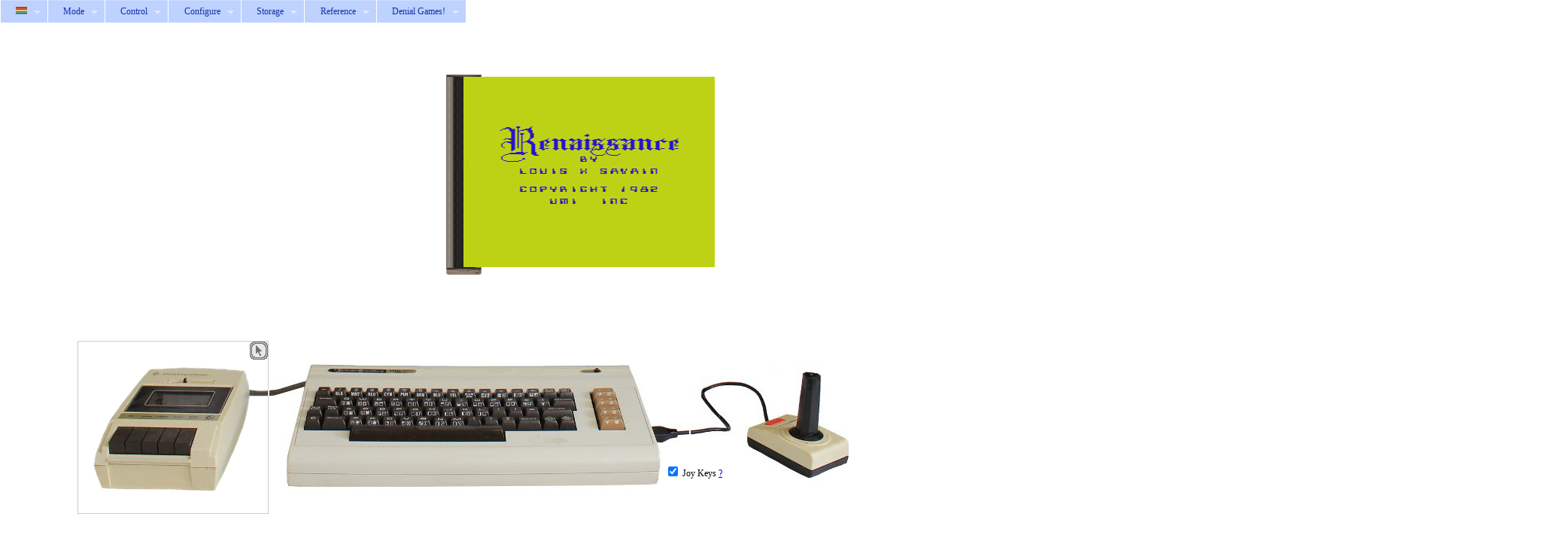

--- FILE ---
content_type: text/html; charset=UTF-8
request_url: https://www.mdawson.net/vic20chrome/vic20.php?load=www.vic-20.it/wp-content/uploads/2022/01/renaissance.prg
body_size: 10393
content:
<!DOCTYPE HTML>

<html>
<head>
	<meta http-equiv="Content-Type" content="text/html;charset=utf-8" >
	<link rel="stylesheet" href="jquery/css/ui-lightness/jquery-ui-1.8.23.custom.css" type="text/css" media="all" ><!-- x --></script>
	<link rel="stylesheet" href="jquery/css/superfish.css" type="text/css" media="all" ><!-- x --></script>
	
	<script language="JavaScript" src="js/analytics.js" type="text/javascript"><!-- x --></script>
	<script language="JavaScript" src="js/common.js?rnd=50" type="text/javascript"><!-- x --></script>
	
	<script language="JavaScript" src="jquery/js/jquery-1.8.1.js" type="text/javascript"><!-- x --></script>
	<script language="JavaScript" src="jquery/js/jquery-ui-1.8.23.custom.min.js" type="text/javascript"><!-- x --></script>
	<script language="JavaScript" src="jquery/js/superfish.js" type="text/javascript"><!-- x --></script>
	<script language="JavaScript" src="jquery/js/supersubs.js" type="text/javascript"><!-- x --></script>
	<title>Javascript Vic20 Emulator</title>
</head>
<body style="padding:0;margin:0">

<!--
 Copyright 2009-
 matsondawson@gmail.com
 Not reproducible in any way without permission. 
-->

<!-- JS to add -->
<script type="text/javascript">
$().ready(function(){
	$('ul.sf-menu').supersubs({ minWidth: 1, maxWidth: 141, extraWidth: 1 }).superfish({delay:1000});
});	
</script>

<script language="JavaScript" src="event.js?rnd=50" type="text/javascript"><!-- x --></script>
<script language="JavaScript" src="vic20/carts.js?rnd=50" type="text/javascript"><!-- x --></script>
<script language="JavaScript" src="vic20/basic.js?rnd=50" type="text/javascript"><!-- x --></script>
<script language="JavaScript" src="vic20/vic20.js?rnd=50" type="text/javascript"><!-- x --></script>
<script language="JavaScript" src="display/vic6560.js?rnd=50" type="text/javascript"><!-- x --></script>
<script language="JavaScript" src="peripheral/via6522.js?rnd=50" type="text/javascript"><!-- x --></script>
<script language="JavaScript" src="vic20/keyboard.js?rnd=50" type="text/javascript"><!-- x --></script>
<script language="JavaScript" src="vic20/tapedrive.js?rnd=50" type="text/javascript"><!-- x --></script>
<script language="JavaScript" src="cpu/cpu6502.js?rnd=50" type="text/javascript"><!-- x --></script>
<script language="JavaScript" src="cpu/cpu6502disassemble.js?rnd=50" type="text/javascript"><!-- x --></script>
<script language="JavaScript" src="cpu/cpu6502assemble.js?rnd=50" type="text/javascript"><!-- x --></script>

<style>
p,body,textarea{
	font-size:12px;
}

/* Jquery styles */
.ui-dialog .ui-dialog-titlebar, .ui-dialog .ui-dialog-buttonpane { font-size: 12px; }

/* local styles */
#debug {
	border-collapse:collapse;
	font-family: monospace;
}

#debug th {	
	text-align:left;
	background-color:lightblue;
	border:1px solid black;
}

#debug td {
	padding:1px 2px;
	border:1px solid black;
	vertical-align:top;
}

#debug2 {
	border-collapse:collapse;
	font-family: monospace;
}

#debug2 th {	
	text-align:left;
	background-color:lightblue;
	border:1px solid black;
}

#debug2 td {
	padding:1px 2px;
	border:1px solid black;
	vertical-align:top;
}

#tapeZoom {
	background-color:#ccc;
}

#datasettesmall {
	padding:30px 0px 30px 20px;border:1px solid #ccc;background-repeat:no-repeat;background-position:right top;background-image:url(vic20/clickme_gray.png);
}
#datasettesmall:hover {
	padding:30px 0px 30px 20px;border:1px solid #aaa;background-repeat:no-repeat;background-position:right top;background-image:url(vic20/clickme.png);
}

#radPlayground,#radCodify,#radDebug { position:absolute; left:-100px; top: -100px; }
#modePlayground,#modeDebug,#modeCodify { display: none; }
#radPlayground:checked ~ div #modePlayground, #radCodify:checked ~ div #modeCodify, #radDebug:checked ~ div #modeDebug { display: block; }



* Set the size and font of the tab widget */
.tabGroup {
    font: 10pt arial, verdana;
    width: 800px;
    height: 400px;
}
 
/* Configure the radio buttons to hide off screen */
.tabGroup > input[type="radio"] {
    position: absolute;
    left:-100px;
    top:-100px;
}
 
/* Configure labels to look like tabs */
.tabGroup > input[type="radio"] + label {
    /* inline-block such that the label can be given dimensions */
    display: inline-block;
 
    /* A nice curved border around the tab */
    border: 1px solid black;
    border-radius: 5px 5px 0 0;
    -moz-border-radius: 5px 5px 0 0;
    -webkit-border-radius: 5px 5px 0 0;
     
    /* the bottom border is handled by the tab content div */
    border-bottom: 0;
 
    /* Padding around tab text */
    padding: 5px 10px;
 
    /* Set the background color to default gray (non-selected tab) */
    background-color:#ddd;
}
 
/* Focused tabs need to be highlighted as such */
.tabGroup > input[type="radio"]:focus + label {
    border:1px dashed black;
}
 
/* Checked tabs must be white with the bottom border removed */
.tabGroup > input[type="radio"]:checked + label {
    background-color:white;
    font-weight: bold;
    border-bottom: 1px solid white;
    margin-bottom: -1px;
}
 
/* The tab content must fill the widgets size and have a nice border */
.tabGroup > div {
    display: none;
    border: 1px solid black;
    background-color: white;
    padding: 10px 10px;
    height: 100%;
    overflow: auto;
     
    box-shadow: 0 0 20px #444;
    -moz-box-shadow: 0 0 20px #444;
    -webkit-box-shadow: 0 0 20px #444;
     
    border-radius: 0 5px 5px 5px;
    -moz-border-radius: 0 5px 5px 5px;
    -webkit-border-radius: 0 5px 5px 5px;
}
 
/* This matchs tabs displaying to thier associated radio inputs */
.tab1:checked ~ .tab1, .tab2:checked ~ .tab2, .tab3:checked ~ .tab3, .tab4:checked ~ .tab4, .tab5:checked ~ .tab5, .tab6:checked ~ .tab6 {
    display: block;
}
</style>

<input type="radio" name="radMode" id="radPlayground" checked="checked" onchange="closeDebug()"/>
<input type="radio" name="radMode" id="radCodify"/>
<input type="radio" name="radMode" id="radDebug" onchange="debug()"/>

<ul class="sf-menu">
	<li><a href="javascript:"><img src="vic20/icon.png" border="0" style="height:10px;border:0;padding:none;margin:none;"/></a>
		<ul>
			<li><a href="javascript:" onclick="$('#knownIssuesHelp').dialog({width:800})">Known Issues...</a></li>
			<li><a href="/cdn-cgi/l/email-protection#e984889d9a86878d889e9a8687a98e84888085c78a8684d69a9c8b838c8a9dd4a3889f889a8a9b80999dc9bf808ac4dbd9c9ab9c8ec8" target="_blank">Report a bug...</a></li>
			
			<li><a href="javascript:" onclick="$('#aboutHelp').dialog()">About...</a></li>
		</ul>
	</li>
	
	<li><a href="javascript:" >Mode</a>
		<ul>
			<li><label for="radPlayground"><a>Playground</a></label></li>
			<!--<li><label for="radCodify"><a>Codify</a></label></li>-->
			<li><label for="radDebug"><a>Debug</a></label></li>
			<li style="font-size:1px"><hr/></li>
			<li><a href="javascript:" onclick="fullscreen()">Fullscreen</a></li>
		</ul>
	</li>
	
	<li><a href="javascript:" >Control</a>
		<ul>
			<li><a href="javascript:vic20.softreset()">Soft Reset</a></li>
			<li><a href="javascript:vic20.reset()">Hard Reset</a></li>
			<li style="font-size:1px"><hr/></li>
			<li><a href="javascript:"><input style="margin-left:-16px;margin-right:5px;" type="checkbox" id="joykeysopt" onclick="{Config.joykeys=!Config.joykeys;updateMenuState();}"/><label for="joykeysopt">Enable Joy Keys</label></a></li>
			<li><a href="javascript:" onclick="$('#joykeysHelp').dialog()">Configure Joy Keys</a></li>
		</ul>
	</li>
	<li><a href="javascript:" >Configure</a>
		<ul>
			<li><a href="javascript:">Memory</a>
				<ul>
					<li><a href="javascript:"><label onclick="{Config.memoryAt0400 = Config.memoryAt2000 = Config.memoryAt4000 = Config.memoryAt6000 = Config.memoryAtA000 = false;vic20.updateMemoryModules();updateMenuState();}"><b>3KB</b></label></a></li>
					<li><a href="javascript:"><label onclick="{Config.memoryAt0400 = true; Config.memoryAt2000 = Config.memoryAt4000 = Config.memoryAt6000 = Config.memoryAtA000 = false;vic20.updateMemoryModules();updateMenuState();}"><b>6KB</b></label></a></li>
					<li><a href="javascript:"><label onclick="{Config.memoryAt0400 = false; Config.memoryAt2000 = Config.memoryAt4000 = Config.memoryAt6000 = Config.memoryAtA000 = true;vic20.updateMemoryModules();updateMenuState();}"><b>32KB</b></label></a></li>
					<li style="font-size:1px"><hr/></li>
					<li><a href="javascript:"><input style="margin-left:-16px;margin-right:5px;" type="checkbox" id="mem0400opt" onclick="{Config.memoryAt0400=!Config.memoryAt0400;vic20.updateMemoryModules();updateMenuState();}"/><label for="mem0400opt"><b>3KB @ $0400</b></label></a></li>
					<li><a href="javascript:"><input style="margin-left:-16px;margin-right:5px;" type="checkbox" id="mem2000opt" onclick="{Config.memoryAt2000=!Config.memoryAt2000;vic20.updateMemoryModules();updateMenuState();}"/><label for="mem2000opt"><b>8KB @ $2000</b></label></a></li>
					<li><a href="javascript:"><input style="margin-left:-16px;margin-right:5px;" type="checkbox" id="mem4000opt" onclick="{Config.memoryAt4000=!Config.memoryAt4000;vic20.updateMemoryModules();updateMenuState();}"/><label for="mem4000opt"><b>8KB @ $4000</b></label></a></li>
					<li><a href="javascript:"><input style="margin-left:-16px;margin-right:5px;" type="checkbox" id="mem6000opt" onclick="{Config.memoryAt6000=!Config.memoryAt6000;vic20.updateMemoryModules();updateMenuState();}"/><label for="mem6000opt"><b>8KB @ $6000</b></label></a></li>
					<li><a href="javascript:"><input style="margin-left:-16px;margin-right:5px;" type="checkbox" id="memA000opt" onclick="{Config.memoryAtA000=!Config.memoryAtA000;vic20.updateMemoryModules();updateMenuState();}"/><label for="memA000opt"><b>8KB @ $A000</b></label></a></li>
				</ul>
			</li>
			<li><a href="javascript:">Model</a>
				<ul>
					<li><a href="javascript:" onclick="{vic20.isPal=false;kerneldata=kerneldataNtsc;chardata=chardataEnglish;updateMenuState();vic20.reset();}"><input style="margin-left:-16px;margin-right:5px;" type="checkbox" id="ntscUsaOpt" onclick="$(this).parent().click();"/>NTSC (USA)</a></li>
					<li><a href="javascript:" onclick="{vic20.isPal=false;kerneldata=kerneldataNtsc;chardata=chardataJapan;updateMenuState();vic20.reset();}"><input style="margin-left:-16px;margin-right:5px;" type="checkbox" id="ntscJapanOpt" onclick="$(this).parent().click();"/>NTSC (JAPAN)</a></li>
					<li><a href="javascript:" onclick="{vic20.isPal=true;kerneldata=kerneldataPal;chardata=chardataEnglish;updateMenuState();vic20.reset();}"><input style="margin-left:-16px;margin-right:5px;" type="checkbox" id="palWorldOpt" onclick="$(this).parent().click();"/>PAL (World)</a></li>
					<li><a href="javascript:" onclick="{vic20.isPal=true;kerneldata=kerneldataPal;chardata=chardataSwedenFinland;updateMenuState();vic20.reset();}"><input style="margin-left:-16px;margin-right:5px;" type="checkbox" id="palSweFiOpt" onclick="$(this).parent().click();"/>PAL (Sweden/Finland)</a></li>
				</ul>
			</li>
			<li><a href="javascript:">Speed</a>
				<ul>
					<li><a href="javascript:"><input style="margin-left:-16px;margin-right:5px;" type="checkbox" id="speedopt100" onclick="{Config.speed=1;updateMenuState();}"/><label for="speedopt100">100%</label></a></li>
					<li><a href="javascript:"><input style="margin-left:-16px;margin-right:5px;" type="checkbox" id="speedoptNoLimit" onclick="{Config.speed=5;updateMenuState();}"/><label for="speedoptNoLimit">No limit</label></a></li>
				</ul>
			</li>
		</ul>
	</li>
	
	<li><a href="javascript:">Storage</a>
		<ul>
			<!--<li><a href="vic20/games/.index.html">Games List...</a></li>
			<li><a href="javascript:pasteBasicProgram();">Edit/View Basic program...</a></li>-->
			<li><a href="javascript:pasteAssemblerProgram();">Edit an Assembler program...</a></li>
			<li><a href="javascript:">Tape</a>
				<ul>
					<li><a href="javascript:loadTapeCustom();">Insert Tape From URL...</a></li>
					<li><a href="javascript:playTape();">Play Tape</a></li>
					<li><a href="javascript:stopTape();">Stop Tape</a></li>
					<!--li><a href="javascript:loadTapeCustom('http://www.mdawson.net/vic20chrome/vic20/programs/Abductor.csm.gz');">Insert Abductor.csm.gz</a></li>
					<li><a href="javascript:loadTapeCustom('http://www.mdawson.net/vic20chrome/vic20/programs/popeye.tap');">Insert popeye.tap</a></li-->
				</ul>
			</li>
			<li><a href="javascript:">Carts/Programs</a>
				<ul>
					<li><a href="javascript:loadCartCustom();">Load Cart from URL...</a></li>
					<li><a href="javascript:loadPrgCustom();">Load Prg from URL...</a></li>
					<li style="font-size:1px"><hr/></li>
					
					<li><a href="javascript:externalLoad('loadPrg','http://www.mdawson.net/vic20chrome/vic20/programs/AE-6000.prg,http://www.mdawson.net/vic20chrome/vic20/programs/AE-a000.prg','ntsc')">AE</a></li>
					<li><a href="javascript:externalLoad('loadPrg','http://www.mdawson.net/vic20chrome/vic20/programs/Alien Blitz.prg','ntsc')">Alien Blitz</a></li>
					<li><a href="javascript:externalLoad('loadPrg','http://www.mdawson.net/vic20chrome/vic20/programs/Atlantis.NTSC.prg','ntsc')">Atlantis</a></li>
					<li><a href="javascript:externalLoad('loadPrg','http://www.mdawson.net/vic20chrome/vic20/programs/Bandits.prg','ntsc')">Bandits</a></li>
					<li><a href="javascript:externalLoad('loadPrg','http://www.mdawson.net/vic20chrome/vic20/programs/Battlezone-6000.prg,http://www.mdawson.net/vic20chrome/vic20/programs/Battlezone-a000.prg','ntsc')">Battle Zone</a></li>
					<li><a href="javascript:externalLoad('loadPrg','http://www.mdawson.net/vic20chrome/vic20/programs/Buck Rogers-6000.prg,http://www.mdawson.net/vic20chrome/vic20/programs/Buck Rogers-a000.prg','ntsc')">Buck Rogers</a></li>
					<li><a href="javascript:externalLoad('loadPrg','http://www.mdawson.net/vic20chrome/vic20/programs/Centipede-2000.prg,http://www.mdawson.net/vic20chrome/vic20/programs/Centipede-a000.prg','ntsc')">Centipede</a></li>
					<li><a href="javascript:externalLoad('loadPrg','http://www.mdawson.net/vic20chrome/vic20/programs/Choplifter.prg','ntsc')">Choplifter</a></li>
					<li><a href="javascript:externalLoad('loadPrg','http://www.mdawson.net/vic20chrome/vic20/programs/Clowns.prg','ntsc')">Clowns</a></li>
					<li><a href="javascript:externalLoad('loadPrg','http://www.mdawson.net/vic20chrome/vic20/programs/datapop.prg','pal')">Datapop Demo</a></li>
					<li><a href="javascript:externalLoad('loadPrg','http://www.mdawson.net/vic20chrome/vic20/programs/Dig Dug-2000.prg,http://www.mdawson.net/vic20chrome/vic20/programs/Dig Dug-a000.prg','ntsc')">Dig Dug</a></li>
					<li><a href="javascript:externalLoad('loadPrg','http://www.mdawson.net/vic20chrome/vic20/programs/Donkey Kong-2000.prg,http://www.mdawson.net/vic20chrome/vic20/programs/Donkey Kong-a000.prg','ntsc')">Donkey Kong</a></li>
					<li><a href="javascript:externalLoad('loadPrg','http://www.mdawson.net/vic20chrome/vic20/programs/Galaxian.prg','ntsc')">Galaxian</a></li>
					<li><a href="javascript:externalLoad('loadPrg','http://www.mdawson.net/vic20chrome/vic20/programs/Garden Wars-a000.prg','ntsc')">Garden Wars</a></li>
					<li><a href="javascript:externalLoad('loadPrg','http://www.mdawson.net/vic20chrome/vic20/programs/Gunslinger.prg','pal')">Gunslinger</a></li>
					<li><a href="javascript:externalLoad('loadPrg','http://www.mdawson.net/vic20chrome/vic20/programs/Jungle Hunt-6000.prg,http://www.mdawson.net/vic20chrome/vic20/programs/Jungle Hunt-a000.prg','ntsc')">Jungle Hunt</a></li>
					<li><a href="javascript:externalLoad('loadPrg','http://www.mdawson.net/vic20chrome/vic20/programs/Jupiter Lander.prg','ntsc')">Jupiter Lander</a></li>
					<li><a href="javascript:externalLoad('loadPrg','http://www.mdawson.net/vic20chrome/vic20/programs/Lode Runner-6000.prg,http://www.mdawson.net/vic20chrome/vic20/programs/Lode Runner-a000.prg','ntsc')">Lode Runner</a></li>
					<li><a href="javascript:externalLoad('loadPrg','http://www.mdawson.net/vic20chrome/vic20/programs/Moon Patrol-6000.prg,http://www.mdawson.net/vic20chrome/vic20/programs/Moon Patrol-a000.prg','ntsc')">Moon Patrol</a></li>
					<li><a href="javascript:externalLoad('loadPrg','http://www.mdawson.net/vic20chrome/vic20/programs/Mower Mania.prg','pal')">Mower Mania</a></li>
					<li><a href="javascript:externalLoad('loadPrg','http://www.mdawson.net/vic20chrome/vic20/programs/Ms. Pac-Man-6000.prg,http://www.mdawson.net/vic20chrome/vic20/programs/Ms. Pac-Man-a000.prg','ntsc')">Ms. Pac-Man</a></li>
					<li><a href="javascript:externalLoad('loadPrg','http://www.mdawson.net/vic20chrome/vic20/programs/Omega Race-orig.prg','ntsc')">Omega Race</a></li>
					<li><a href="javascript:externalLoad('loadPrg','http://www.mdawson.net/vic20chrome/vic20/programs/Poker-2.prg','ntsc')">Poker</a></li>
					<li><a href="javascript:externalLoad('loadPrg','http://www.mdawson.net/vic20chrome/vic20/programs/Pole Position-6000.prg,http://www.mdawson.net/vic20chrome/vic20/programs/Pole Position-a000.prg','ntsc')">Pole Position</a></li>
					<li><a href="javascript:externalLoad('loadPrg','http://www.mdawson.net/vic20chrome/vic20/programs/Psycho Shopper.prg','pal')">Psycho Shopper</a></li>
					<li><a href="javascript:externalLoad('loadPrg','http://www.mdawson.net/vic20chrome/vic20/programs/Raid on Fort Knox-a000.prg','ntsc')">Raid on Fort Knox</a></li>
					<li><a href="javascript:externalLoad('loadPrg','http://www.mdawson.net/vic20chrome/vic20/programs/River Rescue.prg','ntsc')">River Rescue</a></li>
					<li><a href="javascript:externalLoad('loadPrg','http://www.mdawson.net/vic20chrome/vic20/programs/rl-16k.prg','pal')">Robotic Liberation</a></li>
					<li><a href="javascript:externalLoad('loadPrg','http://www.mdawson.net/vic20chrome/vic20/programs/Super Slot.prg','ntsc')">Super Slot</a></li>
					<li><a href="javascript:externalLoad('loadPrg','http://www.mdawson.net/vic20chrome/vic20/programs/tetris.prg','pal')">Tetris</a></li>
					<li><a href="javascript:externalLoad('loadPrg','http://www.mdawson.net/vic20chrome/vic20/programs/Visible Solar System-2.prg','ntsc')">Visible Solar System</a></li>
					<li><a href="javascript:externalLoad('loadPrg','http://www.mdawson.net/vic20chrome/vic20/programs/warrior.prg','pal')">Warrior</a></li>
					
				</ul>
			</li>
			
		</ul>
	</li>
	
	<li><a href="javascript:" >Reference</a>
		<ul>
			
			<li><a href="cpu/mos_6500_mpu_preliminary_may_1976.pdf" target="CPU6502PDF">6502 Datasheet</a></li>
			<li><a href="http://www.unusedino.de/ec64/technical/aay/c64/bmain.htm" target="_blank">6502 instruction set</a>
			<li><a href="vic20/docs/kernel_disassembly.txt" target="KERNEL_DISASSEMBLY">Kernel Disassembly</a></li>
			<li><a href="vic20/docs/memorymap.html" target="MEMORY_MAP">Memory Map</a></li>
			<li><a href="http://sta.c64.org/cbm64pet.html" target="PETSCII_CODES">PETSCII Codes</a></li>
			
			<li><a href="display/mos_6560_6561_vic.pdf" target="VIC6560PDF">Vic 6560/6561 Datasheet</a></li>
			<li><a href="peripheral/w65c22s.pdf" target="VIA6522PDF">Via 6522 Datasheet</a></li>
			<li><a href="http://personalpages.tds.net/~rcarlsen/cbm/vic20.txt" target="VIA6522PDF">Repair Guide</a></li>
			<li><a href="http://www.fpgaarcade.com/resources/keyboard.txt" target="FPGAREF">FPGA arcade reference</a></li>
			<li><a href="javascript:">Schematics</a>
				<ul>
					<li><a href="http://www.mainbyte.com/vic20/e_schematic.pdf" target="SCHEME">Revision E (NTSC)</a></li>
					<li><a href="http://www.mainbyte.com/vic20/n_schematic.pdf" target="SCHEMN">Revision N (PAL)</a></li>
				</ul>
			</li>
			<li style="font-size:1px"><hr/></li>
			<li><a href="http://www.sleepingelephant.com/denial/" target="ZIMMERS">Denial</a></li>
			<li><a href="http://www.mainbyte.com/vic20/" target="ZIMMERS">MainByte</a></li>
			<li><a href="http://www.zimmers.net/anonftp/pub/cbm/vic20/" target="ZIMMERS">Zimmers</a></li>
		</ul>
	</li>
			
	<li><a href="javascript:" >Denial Games!</a>
		<ul>
			<li><a href="javascript:externalLoad('loadPrg','http://www.mdawson.net/vic20chrome/vic20/programs/arukanoido.prg','pal')">Arukanoido</a></li>
			<li><a href="javascript:externalLoad('loadPrg','http://www.mdawson.net/vic20chrome/vic20/programs/berzerk-mmx-plus.prg','ntsc')">Berzerk</a></li>
			<li><a href="javascript:externalLoad('loadPrg','http://www.mdawson.net/vic20chrome/vic20/programs/bertie.prg','ntsc')">Bertie The Ball</a></li>
			<li><a href="javascript:externalLoad('loadPrg','http://www.mdawson.net/vic20chrome/vic20/programs/frogger07.prg','pal')">Frogger'07</a></li>
			<li><a href="javascript:externalLoad('loadPrg','http://www.mdawson.net/vic20chrome/vic20/programs/panicman8k.prg','pal')">Panic Man</a></li>
			<li><a href="javascript:externalLoad('loadPrg','http://www.mdawson.net/vic20chrome/vic20/programs/pitfall.prg','pal')">Pitfall</a></li>
			<li><a href="javascript:externalLoad('loadPrg','http://www.mdawson.net/vic20chrome/vic20/programs/Pooyan20-2015.prg','pal')">Pooyan 2015</a></li>
			<li><a href="javascript:externalLoad('loadPrg','http://www.mdawson.net/vic20chrome/vic20/programs/Popeye2015.prg','pal')">Popeye 2015</a></li>
			<li><a href="javascript:externalLoad('loadPrg','http://www.mdawson.net/vic20chrome/vic20/programs/pulse.prg','pal')">Pulse</a></li>
			<li><a href="javascript:externalLoad('loadPrg','http://www.mdawson.net/vic20chrome/vic20/programs/qbert.prg','pal')">Q*bert</a></li>
			<li><a href="javascript:externalLoad('loadPrg','http://www.mdawson.net/vic20chrome/vic20/programs/quikmanplus8k.prg','pal')">Quikman</a></li>
			<li><a href="javascript:externalLoad('loadPrg','http://www.mdawson.net/vic20chrome/vic20/programs/space_attack.prg','pal')">Super Starship Space Attack</a></li>
		</ul>
	</li>
</ul>

<div id="joykeysHelp" style="display:none" title="Joy Keys configuration (WIP)">
Joy Keys are the arrow keys and tilde(~)
</div>

<div id="memoryTaggingHelp" style="display:none" title="Memory Tagging Help">
Each memory location has a memory tag value.<br/>
When code is executed the set memory tag is or'ed with the current memory tag value.<br/>
This enables you to work out what code executed as the result of an action.<br/>
e.g.
<ol>
	<li>Start the Vic20 as normal to the cursor.</li>
	<li>The initial value is '1' so all executed memory locations are tagged as '1'.</li>
	<li>Invoke the debugger by pressing 'Step' or entering the debugger if you are in play mode.</li>
	<li>Change the tag value to '2'.</li>
	<li>Select 'Run'</li>
	<li>Type a character</li>
	<li>Invoke the debugger by pressing 'Step'</li>
	<li>In the disassembly window set the filter value to 2,2 and this will show all code that executed under 2</li>
	<li>To see all code the executed exclusively under 2, set the filter value to 2,3</li>
</ol>
</div>

<div id="knownIssuesHelp" style="display:none" title="Known issues">
	<ul>
		<li>Fixable
			<ul>
				<li>Basic compiler/decompiler does not handle escape codes correctly</li>
				<li>Robotic Liberation cube does not render</li>
				<li>Audio needs a low pass filter</li>
			</ul>
		</li>
		<li>Unfixable
			<ul>
				<li>Right hand shift reads as left hand as browsers don't differentiate</li>
			</ul>
		</li>
		<li>TODO
			<ul>
				<li>NTSC progressive scan</li>
				<li>PAL VIC audio LFSR</li>
				<li>VIC noise LFSR</li>
				<li>Paddles</li>
				<li>Light pen</li>
				<li>1540/1541 FDD</li>
				<li>1520 Plotter</li>
				<li>Implement game vault based off GB20</li>
				<li>Tape animations, counter and optional noise</li>
				<li>User logins for storing/sharing basic/assembler programs</li>
				<li>Conditional breakpoints</li>
			</ul>
		</li>
	</ul>
</div>

<div id="aboutHelp" style="display:none" title="About">
Javascript Vic-20 by Matt Dawson<br/>
Email: <a href="/cdn-cgi/l/email-protection#660b071215090802071115090826010b070f0a4805090b591513040c0305125b2c0710071505140f161246300f054b545646371303141f" target="_blank"><span class="__cf_email__" data-cfemail="4a272b3e3925242e2b3d3925240a2d272b232664292527">[email&#160;protected]</span></a><br/>
Copyright (c) 2009
</div>


<br/>
<br/>
<br/><br/>

	<!-- Debug = pause system and open debug dialog -->

	<script data-cfasync="false" src="/cdn-cgi/scripts/5c5dd728/cloudflare-static/email-decode.min.js"></script><script>
	styleMenubar();
	
	function closeDebug() {
		KeyboardHook();
		if(isDebugging) {
			isDebugging = false;
			vic20.execute();
		}
		vic20.vic.initCanvas();
	}
	isDebugging = false;
	function debug() {
		$("#debugpausebutton").attr('disabled',true);
		$("#debugrunbutton").attr('disabled',false);
		$("#debugstepbutton").attr('disabled',false);
		
		KeyboardUnhook();
		vic20.vic.initCanvas();
	
		isDebugging = true;
		vic20.stopExecution();
		vic20.stepToInstruction();
		
		
		$("#debugContent_cpu").html(vic20.cpu.debugInformation());
		
		var html = "<table><tr><td style='vertical-align:top;'>";
		//html+="<b>Memory Tagging</b> <a href='#' onclick=\"$('#memoryTaggingHelp').dialog()\">?</a><br/>";
		//html+="Set:   <input type='text' name='tagColour' value='1'/><br/>";
		//html+="Clear: <input type='text' name='tagColour'/><br/>";
		
		//html+="<br/>";
		
		html+="<div style='margin-bottom:4px;height:400px;overflow:scroll;border:1px solid black;' id='disassemblyWindow'>";
		html+="<table id='debug2'>";
		html+="<tr><th>BP</th><th>PC</th><th>Instruction</th><th>Branch</th><th>Bytes</th></tr>";

		var regs = vic20.cpu.getRegisters();
		var matchColour = 1*$("#colour").val();
		//var pc = regs.pc;
		for(var pc=0; pc<65536;) {
			//if (memColour[pc]!=matchColour) {pc++;continue;}
			// read
			if (memExec[pc]==8 || memExec[pc]==16) {
				html += "<tr><td></td><td>"+toHex4(pc)+"</td><td colspan='3'>";
				for(var npc=0; npc<8; npc++) {
					html += toHex2(mem[pc++]) + " ";
					if (memExec[pc]!=8 && memExec[pc]!=16) break;
				}
				html += "</td><tr>";
			}
			else if (memExec[pc]==16) {
				pc++; // written data
			} else if (memExec[pc]&2) {
				var r = disassemble(pc,mem);
				if (regs.pc==pc) {
					html += "<tr style='background-color:gray;' id='currentPC'>";
				}
				else if (memExec[pc]&4) {
					html += "<tr style='background-color:#ECCEF5;'>";
				}
				else {
					html += "<tr>";
				}
				
				html += "<td onclick='toggleBreakpoint("+pc+")' id='bp"+pc+"'>"+((memBp[pc]==0)?" ":"B")+"</td>";
				html+= "<td>"+toHex4(pc)+"</td>";
				html+= "<td>"+r.result+"</td>";
				html+= "<td>";
				if (r.branch!=-1) html += toHex4(r.branch);
				html+="</td><td>";
				for(var j=0; j<r.bytes.length; j++) {
					html+=toHex2(r.bytes[j])+" ";
				}
				html+="</td></tr>";
				
				pc += r.bytes.length;
			} else {
				pc++;
			}
		}
		
		html += "</table>";
		html += "</div>";
		html += "<span style='background-color:#ECCEF5;padding-left:20px;border:1px solid gray;'>&#160;</span> = Executed during interrupt<br/>";
		
		$("#debugContent_disassembly").html(html);
		$("#debugContent_via1").html(vic20.via1.debugInformation());
		$("#debugContent_via2").html(vic20.via2.debugInformation());
		$("#debugContent_vic").html(vic20.vic.debugInformation());
		
		//$("#debugContent").html(html).css("font-size","11px");
		var rowPos = $("#currentPC").position();
		if (rowPos) {
			var dw = $("#disassemblyWindow");
			dw.scrollTop(rowPos.top-dw.offset().top-dw.height()/2);
		}
		
		if ($("#rad1").attr("checked")) {
			memoryToAsciiBasic2(mem);
		}
	}
	
	function step() {		
		vic20.cycle();
		debug();
	}
	
	function run() {
		isDebugging = false;
		KeyboardHook();
		vic20.execute();
		$("#debugpausebutton").attr('disabled',false);
		$("#debugrunbutton").attr('disabled',true);
		$("#debugstepbutton").attr('disabled',true);
	}
	
	function toggleBreakpoint(address) {
		var el = $("#bp"+address);
		if (memBp[address]==0) {
			memBp[address]=1;
			el.html("B");
		}
		else {
			memBp[address]=0;
			el.html(" ");
		}
	}
	
	function trace() {
		vic20.cpu.traceStart(100);
		setTimeout("trace2()",100);
	}
	
	function trace2() {
		if (!vic20.cpu.traceComplete()) {
			setTimeout("trace2()",100);
		} else {
			var data = vic20.cpu.traceData();
			var html = "<table>";
			html+="<tr><th>PC</th><th>Instruction</th><th>Branch</th></tr>";
			for(var i=0; i<data.length; i++) {
				var r = data[i];
				html += "<tr>";
				
				html+= "<td>"+r.pc.toString(16).toUpperCase()+"</td>";
				html+= "<td>"+r.result+"</td>";
				html+= "<td>";
				if (r.branch!=-1) html += r.branch.toString(16).toUpperCase();
				html+="</td>";
				html += "</tr>";
			}
			html += "</table>";
			
			$debugDialog.html(html).css("font-size","11px").dialog('open');
		}
	}
	
	function fullscreen(noWarningForNotSupported) {
		var isFullScreen = document.mozFullScreen || document.webkitIsFullScreen;
		if (!isFullScreen) {
			var elem = document.getElementById("canvasfs");
			var canvasElem = document.getElementById("canvas");
			
			if (!$(elem).is(":visible")) {
				alert("You cannot go fullscreen in debug mode");
				return;
			}
			if (elem.requestFullScreen) {  
				elem.requestFullScreen();  
			} else if (elem.mozRequestFullScreen) {  
				elem.mozRequestFullScreen();
				elem.style.height="100%";
				canvasElem.style.height="100%";
			} else if (elem.webkitRequestFullScreen) {  
				elem.webkitRequestFullScreen(Element.ALLOW_KEYBOARD_INPUT);  
				elem.style.height="100%";
				elem.style.width="100%";
				canvasElem.style.height="100%";
			} else {
				if (!(noWarningForNotSupported==true)) alert("Fullscreen not supported. Try Firefox or Chrome.");
			}
		} else {
			var elem = document.getElementById("canvas");  
			if (document.cancelFullScreen) {  
				document.cancelFullScreen();
			} else if (document.mozCancelFullScreen) {  
				document.mozCancelFullScreen();
				elem.style.height="";
			} else if (document.webkitCancelFullScreen) {  
				document.webkitCancelFullScreen();  
				elem.style.height="";
			}
		}
	}
	</script>

	<div style="padding:16px 16px;width:1200px">
<center id="audioContextMessage" style="display:none;font-size:16px">Cick anywhere on page to enable audio.</center>
		<div id="modePlayground">
			<table style="margin-left: auto;margin-right: auto;" border="0" cellpadding="0" cellspacing="0">
			<tr style="overflow: hidden; height: 26px;">
				<td colspan="3" style="overflow: hidden; height: 26px; background-image: url(vic20/monitor_top_s.jpg);background-size:100%;background-repeat:no-repeat;background-position:bottom;"></td>
			</tr>
			<tr style="background-color: black;">
				<td style="overflow: hidden; background-image: url(vic20/monitor_left.jpg);"><img src="vic20/monitor_left.jpg" border="0"></td>
				<td>
					<div id="canvasfs" style="background-color:#000">
						<canvas id="canvas" width="1" height="1" style="display:block;margin-left:auto;margin-right:auto" onclick="fullscreen(true)">&#160;</canvas>
					</div>
				</td>
				<td style="overflow: hidden; background-image: url(vic20/monitor_right.jpg);"><img src="vic20/monitor_right.jpg" border="0"></td>
			</tr>
			<tr style="overflow: hidden; height: 82px;">
				<td colspan="3" style="overflow: hidden;background-image: url(vic20/monitor_bottom.jpg);background-size:100%;background-repeat:no-repeat;"></td>
			</tr>
			</table>
			<br/>

			<div style="text-align:center;white-space:nowrap;">
				<img id="datasettesmall" src="vic20/datasette.png"
					onclick="datasetteMouseClick()"/><img src="vic20/vic20.jpg?a" 
					style="padding:30px 0px 30px 0px;border:1px solid white;" border="0"/><img src="vic20/joystick.jpg"
					style="padding:30px 0px 30px 0px;border:1px solid white;"/>
			</div>
			
			<div style="position:relative;left:868px;top:-70px;font-family: Verdana;font-size: 12px;">
				<input type="checkbox" id="joykeysopt2" onclick="{Config.joykeys=!Config.joykeys;updateMenuState();}"/>&#160;<label for="joykeysopt2">Joy Keys</label>&#160;<a href="javascript:" onclick="$('#joykeysHelp').dialog()">?</a>
			</div>
		</div>
	
		<div id="modeCodify">
			Codify
		</div>
		
		<div id="modeDebug">
			<!-- button onclick="vic20.cpu.incColour()">inc colour</button>
			<input type="text" id="colour" value="2"/-->
			<div style="display:inline-block;vertical-align:top">
				<b>Display</b><br/>			
				<canvas id="canvasDebug" width="111" height="111" style="display:inline-block;border:1px solid black;">&#160;</canvas><br/>
				<div style="vertical-align:top">
					<div id="debugContent_cpu">&#160;</div><br/>
					<b>Control</b><br/>
					<button onclick='step()' disabled="disabled" id='debugpausebutton'>PAUSE</button>
					<button onclick='step()' id='debugstepbutton'>STEP</button>
					<button onclick='run()' id='debugrunbutton'>RUN</button><br/>
				</div><br/>
			</div>
			<div class="tabGroup" style="height:450px;width:800px;display:inline-block;vertical-align:top">
				<input type="radio" name="tabGroup1" id="rad1" class="tab1"/>
				<label for="rad1" onclick="memoryToAsciiBasic2(mem);">Basic Program</label>
				
				<input type="radio" name="tabGroup1" id="rad2" class="tab2" checked="checked"/>
				<label for="rad2">Disassembly</label>
				
				<input type="radio" name="tabGroup1" id="rad3" class="tab3"/>
				<label for="rad3">Memory</label>
				
				<input type="radio" name="tabGroup1" id="rad4" class="tab4"/>
				<label for="rad4">VIC</label>
			 
				<input type="radio" name="tabGroup1" id="rad5" class="tab5"/>
				<label for="rad5">VIAs</label>
		
				<div class="tab1" id="debugContent_basicprogram"><!-- textarea id="debugContent_basicprogram" style="width:800px;height:290px">&#160;</textarea-->
					<canvas id="debugContent_basicprogram_canvas" width="1280" height="480" style="border:1px solid black">&#160;</canvas>
				</div>
				<div id="debugContent_disassembly" class="tab2">&#160;</div>
				<div id="debugContent_memory" class="tab3">&#160;</div>
				<div id="debugContent_vic" class="tab4">&#160;</div>
				<div class="tab5">
					<div id="debugContent_via2" style="display:inline-block;">&#160;</div>
					<div id="debugContent_via1" style="display:inline-block;">&#160;</div>
				</div>
			</div>

		</div>
		
	</div>
<br/>
<br/>
 FrameTime: <span id="frameTime">?</span>
</div>




<div id="tapeZoom" style="display:none;">
	<img id="datasette_empty" src="vic20/datasette_empty.png"  usemap="#datasettemap"/>
	<img id="datasette_stopped" src="vic20/datasette_stopped.png"  usemap="#datasettemap"/>
	<img id="datasette_play" src="vic20/datasette_play.png"  usemap="#datasettemap"/>
	
	<map id="datasettemap" name="datasettemap">
		<area shape="rect" alt="stop" title="Stop" coords="166,303,198,366" href="javascript:stopTape()"/>
		<area shape="rect" alt="insert" title="Insert" coords="29,111,225,236" href="javascript:loadTapeCustom()"  />
		<area shape="rect" alt="play" title="Play" coords="130,303,165,367" href="javascript:playTape()"  />
		<!-- area shape="rect" alt="ffwd" title="Fast Forward" coords="98,304,130,363" href=""  / -->
		<!-- area shape="rect" alt="rwnd" title="Rewind" coords="65,305,97,365" href=""  / -->
		<!-- area shape="rect" alt="reset" title="Reset Counter" coords="107,74,129,96" href=""  / -->
		<!-- area shape="rect" alt="counter" title="View Counter" coords="74,73,104,93" href=""  / -->
		<!-- area shape="rect" alt="record" title="Record" coords="29,304,63,364" href=""  / -->
	</map>
</div>

<script>
vic20 = new Vic20();
var machineType = getURLParameter("machineType");
if (machineType=="pal") {vic20.isPal=true;kerneldata=kerneldataPal;machineType="pal";}

/*if (machineType=="ntsc") */ else {vic20.isPal=false;kerneldata=kerneldataNtsc;}


vic20.init();
vic20.execute();

var url = getURLParameter("load");
var urlmem = getURLParameter("mem");

if (url && url!="" && url!=null && url!="null") {
	if (url.indexOf(".csm")!=-1 || url.indexOf(".tap")!=-1) {
		externalLoad("loadTape",url)
	} else {
		externalLoad("loadPrg",url);
	}
}

function externalLoad(cmd,url,format, subfile) {
	$("#selectZipFile").dialog("close");
	console.debug("externalLoad cmd="+cmd+" url="+url+" format="+format+" subfile="+subfile);
	//fullscreen(true);
	if (format) {
		if(format=="pal") {
			vic20.isPal=true;kerneldata=kerneldataPal;
		}
		if(format=="ntsc") {
			vic20.isPal=false;kerneldata=kerneldataNtsc;
		}
	}
	var head= document.getElementsByTagName('head')[0];
	var script= document.createElement('script');
	script.type= 'text/javascript';
	// TODO encode
	script.src= 'vic20/prgtojsloader.php?cmd='+cmd+'&prgurl='+url+'&subfile='+subfile;
	head.appendChild(script);
}

function loadTapeCustom(tapeUrl) {
	if (!tapeUrl) tapeUrl = window.prompt("Enter the URL to the tape including http://\nSupported formats are csm,tap,csm.gz, and tap.gz");
	if (tapeUrl) {
		externalLoad("loadTape",tapeUrl);
	}
}

function loadTape(binhex) {
	EventManager.event(EventTape.createInsertEvent(binToArray(binhex[0])));
	if (urlmem) {
		Config.memoryAt0400 = Config.memoryAt2000 = Config.memoryAt4000 = Config.memoryAt6000 = Config.memoryAtA000 = false;
		if (urlmem=="3k") Config.memoryAt0400 = true;
		if (urlmem=="24k") Config.memoryAt2000 = Config.memoryAt4000 = Config.memoryAt6000 = true;
		if (urlmem=="32k") Config.memoryAt2000 = Config.memoryAt4000 = Config.memoryAt6000 = Config.memoryAtA000 = true;
		urlmem = undefined;
	}
	vic20.softreset();
	loadPrgSrc="tape";
}

function loadCartCustom() {
	var cartUrl = window.prompt("Enter the URL to the cart including the http://");
	if (cartUrl) {
		externalLoad("loadPrg",cartUrl);
	}
}

function loadPrgCustom() {
	var cartUrl = window.prompt("Enter the URL to the prg including the http://");
	if (cartUrl) {
		externalLoad("loadPrg",cartUrl);
	}
}

function chooseZipFile(options) {
	validOptions = new Array();
	for(var i=0; i<options.length; i++) {
		if (options[i].indexOf(".prg")!=-1) {
			$("#selectZipFiles").append($('<a>'+options[i]+'</a>').attr('href',"javascript:externalLoad(\'loadPrg\',\'"+url+"\',\'"+machineType+"\',\'"+options[i]+"\');")).append("<br/>");
			validOptions.push(options[i]);
		}
	}
	if (validOptions.length==0) {
		alert("Sorry, no .prg files found in zip");
	}
	else if (validOptions.length==1) {
		externalLoad('loadPrg',url,machineType,validOptions[0]);
	}
	else {
		$("#selectZipFile").dialog();
	}
}
</script>

<div id="selectZipFile" style="display:none">
	Select a file from the zip to open:
	<div id="selectZipFiles">
	</div>
</div>

<script>
function updateMenuState() {
	$("#joykeysopt").prop("checked", Config.joykeys);
	$("#joykeysopt2").prop("checked", Config.joykeys);

	$("#mem0400opt").prop("checked", Config.memoryAt0400);
	$("#mem2000opt").prop("checked", Config.memoryAt2000);
	$("#mem4000opt").prop("checked", Config.memoryAt4000);
	$("#mem6000opt").prop("checked", Config.memoryAt6000);
	$("#memA000opt").prop("checked", Config.memoryAtA000);
	
	$("#speedopt100").prop("checked", Config.speed==1);
	$("#speedoptNoLimit").prop("checked", Config.speed!=1);
	
	$("#ntscUsaOpt").prop("checked",   kerneldata==kerneldataNtsc && chardata==chardataEnglish);
	$("#ntscJapanOpt").prop("checked", kerneldata==kerneldataNtsc && chardata==chardataJapan);
	$("#palWorldOpt").prop("checked",  kerneldata==kerneldataPal && chardata==chardataEnglish);
	$("#palSweFiOpt").prop("checked",  kerneldata==kerneldataPal && chardata==chardataSwedenFinland);
}

updateMenuState();

function playTape() {
	Config.tapePlay=true;
	updateDatasetteView();	
}

function stopTape() {
	Config.tapePlay=false;
	updateDatasetteView();	
}

function datasetteMouseClick() {
	$('#tapeZoom').dialog({width:300,height:440,position:{my:"left",at:"left",of:$("#datasettesmall")}});
	updateDatasetteView();
}

function updateDatasetteView(event) {
	if (event && event.filepath) {
		datasetteMouseClick();
	}
	$("#datasette_empty,#datasette_stopped,#datasette_play").hide();
	if (Config.tapePlay) {
		$("#datasette_play").show();
		$("#datasette_empty,#datasette_stopped").hide();
	} else if (vic20.tapedrive.isTapeLoaded()) {
		$("#datasette_stopped").show();
		$("#datasette_empty,#datasette_play").hide();
	} else {
		$("#datasette_empty").show();
		$("#datasette_stopped,#datasette_play").hide();
	}
}

EventManager.listen("EventTape", updateDatasetteView);

function pasteBasicProgram() {
	KeyboardUnhook();
	$("#basicDialog").dialog({
			title: 'Basic Listing',
			width: 700,
			height: 300,
			close: function(event, ui) { KeyboardHook(); loadPrgFromBasicString($("#pasteBasic").val()); return true; }
	});
	$("#pasteBasic").val(memoryToAsciiBasic(mem));
}

var assembler = new Cpu6502assembler();

function pasteAssemblerProgram() {
	KeyboardUnhook();
	$("#assemblerDialog").dialog({
			title: 'Assembler Listing',
			width: 'auto',
			close: function(event, ui) {
				KeyboardHook();
				return true;
			}
	});
}

function compile() {
	var result = assembler.compile($("#pasteAssembler").val());
	var fb = "";
	for(var i=0; i<result.feedback.length; i++) {
		fb += result.feedback[i].message + "\n";
	}
	$("#assemblerFeedback").val(fb);
	if (result.success) {
		for(var i=0; i<65536; i++) {
			if (result.m[i]!==undefined) {
				mem[i] = result.m[i];
				memExec[i] = 2;
			}
		}
	}
}
</script>

<div id="basicDialog" style="display:none">
	<p>Paste/Type your program then close this dialog:<p/>
	<textarea id="pasteBasic" style="width:100%;height:100%;">&#160;</textarea>
</div>

<div id="assemblerDialog" style="display:none">
	Paste/Type your assembler here:<br/>
	<textarea id="pasteAssembler" style="width:600px;height:300px;"></textarea><br/>
	<button onclick="compile()">Compile</button>(automatically copies to memory on success)<br/>
	Compiler Output:<br/>
	<textarea id="assemblerFeedback" style="width:600px;height:100px;"></textarea>
</div>
	

<script defer src="https://static.cloudflareinsights.com/beacon.min.js/vcd15cbe7772f49c399c6a5babf22c1241717689176015" integrity="sha512-ZpsOmlRQV6y907TI0dKBHq9Md29nnaEIPlkf84rnaERnq6zvWvPUqr2ft8M1aS28oN72PdrCzSjY4U6VaAw1EQ==" data-cf-beacon='{"version":"2024.11.0","token":"49a64feaa7b74c049c0bc1c2672c4b04","r":1,"server_timing":{"name":{"cfCacheStatus":true,"cfEdge":true,"cfExtPri":true,"cfL4":true,"cfOrigin":true,"cfSpeedBrain":true},"location_startswith":null}}' crossorigin="anonymous"></script>
</body>
</html>




--- FILE ---
content_type: text/javascript
request_url: https://www.mdawson.net/vic20chrome/vic20/basic.js?rnd=50
body_size: 2700
content:

function loadPrgFromBasicString(basic) {
	var prgData = new Array();
	var startAddress = 0x1001;
	if (Config.memoryAt0400) {
		startAddress = 0x0401;
	} else if (Config.memoryAt2000) {
		startAddress = 0x1201;
	}
	prgData.push(basicToPrg(startAddress,basic));
	loadPrgFromData(prgData);
}

var escCodes =  {"SPACE":0x20, "WHT":0x05, "RED":0x1C, "GRN":0x1E, "BLU":0x1F, "BLK":0x90,
	  "PUR":0x9C, "YEL":0x9E, "CYN":0x9F, "HOME":0x13, "DOWN":0x11, "LEFT":0x9D, "RIGHT":0x1D, "UP":0x91,
	  "CLR":0x93, "RVS ON":0x12, "RVS OFF":0x92, "RVS":0x12 };

var tokens = {"END":128, "FOR":129, "NEXT":130, "DATA":131, "INPUT#":132, "INPUT":133, "DIM":134, "READ":135, "LET":136,
"GOTO":137, "RUN":138, "IF":139, "RESTORE":140, "GOSUB":141, "RETURN":142, "REM":143, "STOP":144, "ON":145, "WAIT":146, "LOAD":147,
"SAVE":148, "VERIFY":149, "DEF":150, "POKE":151, "PRINT#":152, "PRINT":153, "CONT":154, "LIST":155, "CLR":156, "CMD":157, "SYS":158,
"OPEN":159, "CLOSE":160, "GET":161, "NEW":162, "TAB(":163, "TO":164, "FN":165, "SPC(":166, "THEN":167, "NOT":168, "STEP":169, "+":170,
"-":171, "*":172, "/":173, "^":174, "AND":175, "OR":176, ">":177, "=":178, "<":179, "SGN":180, "INT":181, "ABS":182, "USR":183, "FRE":184,
"POS":185, "SQR":186, "RND":187, "LOG":188, "EXP":189, "COS":190, "SIN":191, "TAN":192, "ATN":193, "PEEK":194, "LEN":195, "STR$":196,
"VAL":197, "ASC":198, "CHR$":199, "LEFT$":200, "RIGHT$":201, "MID$":202, "GO":203, "PRINT":153, "~":255 };

var vicmap=['','','','','','','','','','',
'','','','','','','','','','',
'','','','','','','','','','',
'','',' ','!','"','#','$','%','&','.','(',')','*','+',',','-','.','/',
'0','1','2','3','4','5','6','7','8','9',':',';','<','=','>','?','@','A',
'B','C','D','E','F','G','H','I','J','K','L','M','N','O','P','Q','R','S','T','U',
'V','W','X','Y','Z','[','',']','',''];

var reverseTokens = {}, reverseTokensEsc = {};
for(var key in tokens) {
	reverseTokens[tokens[key]]=" <b>"+key+"</b> ";
}
for(var key in escCodes) {
	reverseTokensEsc[escCodes[key]]="["+key+"]";
}
for(var i=0; i<vicmap.length; i++) {
	if (vicmap[i]!='') {
		reverseTokens[i] = (vicmap[i]=='?')?'PRINT':vicmap[i];
		reverseTokensEsc[i] = vicmap[i];
	}
}

var asciimap = new Array(256);
for(var i=0; i<vicmap.length; i++) asciimap[vicmap[i]]=i;

var databasic = new Array();

function trim(str) {
	return str.replace(/^\s\s*/, '').replace(/\s\s*$/, '');
}

function memoryToAsciiBasic(mem) {
	var basicStart = mem[43]+(mem[44]<<8);
	console.debug("basic start",basicStart.toString(16));
	var nextLineOffset = basicStart;
	result = "";
	
	for(;;) {
		nextLineOffset = mem[basicStart++] + (mem[basicStart++]<<8);
		console.debug("nextLineOffset",nextLineOffset.toString(16));
		if (nextLineOffset==0) break;
		
		var lineNumber = mem[basicStart++] + (mem[basicStart++]<<8);
		console.debug("lineNumber",lineNumber);
		result+="<div><span style='width:2em;display:inline-block;text-align:right'>"+lineNumber+"</span> ";
		
		var ch;
		var inQuotes = false;
		while(ch=mem[basicStart++]) {
			if (!inQuotes) {
				var rt = reverseTokens[ch];
				result+=rt;
				if (rt=='"') {
					inQuotes = true;
				}
			} else {
				var rt = reverseTokensEsc[ch];
				if (rt==undefined) {
				console.debug(ch,"undefined");
				}
				result+=rt;
				if (rt=='"') {
					inQuotes = false;
				}
			}
		}
		result+="</div>\n";
	}
	return result;
}

var rvson = false;
function asiiToChar(ch) {
	if (ch<0x20) {
		if (ch==0x12) rvson = true;
		return ch|0x80;
	}
	else {
		if (ch>=0x60) {
			ch &= 0xDF;
		} else {
			ch &= 0x3F;
		}
	}
	return ch;//rvson?ch|0x80:ch;
}

function memoryToAsciiBasic2(mem) {
	// count number of lines
	var basicStart = mem[43]+(mem[44]<<8);
	var nextLineOffset = basicStart;
	var lineCount = 0;
	for(;;) {
		nextLineOffset = mem[nextLineOffset] + (mem[nextLineOffset+1]<<8);
		console.debug("nextLineOffset",nextLineOffset.toString(16));
		if (nextLineOffset==0) break;
		lineCount++;
	}

	var canvas = $("#debugContent_basicprogram_canvas")[0];
	canvas.height = lineCount*8;
	
	var context = canvas.getContext("2d");
	var data = context.getImageData(0,0,canvas.width,canvas.height);
	
	for(var loop=0; loop<data.width*data.height*4; loop++ ) data.data[loop]=0xFF;
	
	var basicStart = mem[43]+(mem[44]<<8);
	console.debug("basic start",basicStart.toString(16));
	var nextLineOffset = basicStart;
	result = "";
	
	var funcBase = 0xC09E;
	
	var ox = 0;
	var oy = 0;
	for(;;) {
		rvson = false;
		nextLineOffset = mem[basicStart++] + (mem[basicStart++]<<8);
		console.debug("nextLineOffset",nextLineOffset.toString(16));
		if (nextLineOffset==0) break;
		
		var lineNumber = mem[basicStart++] + (mem[basicStart++]<<8);
		// output line number
		
		var st = ""+lineNumber;
		for(var n=0; n<st.length; n++) {
			drawChar(data,st.charCodeAt(n),ox++,oy); // 0
		}
		drawChar(data,0x60,ox++,oy);
		
		var ch;
		var inQuotes = false;
		while(ch=mem[basicStart++]) {
			if (!inQuotes) {
				if (ch<128) {
					ch = asiiToChar(ch);
					if (ch!=-1) drawChar(data,ch,ox++,oy);
				}
				else {
					var dex=funcBase;
					ch&=127;
					while(ch-->0) {
						while(mem[dex++]<128);
					}
					var endloop=false;
					for(;endloop==false;dex++) {
						var ch2 = mem[dex];
						if (ch2>=128) {
							ch2&=0x7F;
							endloop=true;
						}
						ch2 = asiiToChar(ch2);
						if (ch2!=-1) drawChar(data,ch2,ox++,oy);
					}
				}
				if (ch==0x22) {
					inQuotes = true;
				}
			} else {
				if (ch==0x22) {
					inQuotes = false;
					rvson=false;
				}
				if (ch<128) {
					ch = asiiToChar(ch);
					if (ch!=-1) drawChar(data,ch,ox++,oy);
				}
				
			}
		}
		oy ++;
		ox = 0;
	}
	
	context.putImageData(data, 0, 0);
}

function drawChar(data,ch,ox,oy) {
	var charMap = 0x8000 + ch*8;
	var onColour = 0X2713D0;
	var offColour = 0xFFFFFF;
	
	for(var y=0; y<8; y++) {
		var bite = mem[charMap+y];
		for (var x=0; x<8; x++) {
			var bit = (bite&128)?onColour:offColour;
			var xx = ox*8+x;
			var yy = oy*8+y;
			data.data[yy*4*data.width+xx*4] = bit>>16;
			data.data[yy*4*data.width+xx*4+1] = (bit>>8)&0xFF;
			data.data[yy*4*data.width+xx*4+2] = bit&0xFF;
			bite<<=1;
		}
	}
}

function basicToPrg(startAddress,basic) {
	var cnt=0;
	var databasic = new Array();
	databasic[cnt++] = startAddress&255;
	databasic[cnt++] = startAddress>>8;
	basic=basic.replace(/\r/g, "\n").replace(/\n\n/g, "\n");
	var lines = basic.toUpperCase().split("\n");

	for(var i=0; i<lines.length; i++) {

	  var line = trim(lines[i]);

	  var lineNumber = parseInt(lines[i]);
		if (lineNumber==null || lineNumber.toString()=="NaN") {
			// todo scan line for rem exp(), ext()
			//alert(line);
		} else {
			var lineAddressBase = cnt;
			databasic[cnt++] = 0;
			databasic[cnt++] = 0;
			databasic[cnt++] = lineNumber&255;
			databasic[cnt++] = lineNumber>>8;
			line = trim(line.substring(lineNumber.toString().length));
			var inQuotes = false, inCurls = false, inData = false;

			while(line.length!=0) {
				var addedToken = false;

				if (inQuotes && inCurls) {
					for(escCode in escCodes) {
						if (line.indexOf(escCode)==0){
							addedToken=true;
							databasic[cnt++] = escCodes[escCode];
							line = line.substring(escCode.length);
						}
					}
				}
				else if (!inQuotes) {
					for(token in tokens) {
						if (line.indexOf(token)==0){
						if (token=='-' && inData) continue;
							addedToken=true;
							if (token=='DATA') inData = true;
							databasic[cnt++] = tokens[token];
							line = line.substring(token.length);
						}
					}
				}
				if(!addedToken) {
					var rch = line.charCodeAt(0);
					if(inCurls) {
						if (rch=='}'.charCodeAt(0)) {
						inCurls = false;
						}
					}
					else {
						if (!inCurls && rch=='{'.charCodeAt(0)) {
							inCurls = true;
						}
						else {
							if (rch==':'.charCodeAt(0)) inData = false;
							if (rch=='"'.charCodeAt(0)) inQuotes = !inQuotes;
							var ch = vicmap[rch];
							if(typeof(ch)!='undefined' && ch!='') databasic[cnt++]=ch.charCodeAt(0);
						}
					}
					line = line.substring(1);
				}
			}
			databasic[cnt++] = 0;

			var lineAddress = startAddress+databasic.length-2;
			databasic[lineAddressBase++] = lineAddress&255;
			databasic[lineAddressBase++] = lineAddress>>8;
		}
	}
	databasic[cnt++] = 0;
	databasic[cnt++] = 0;

	return databasic;
}

--- FILE ---
content_type: text/javascript
request_url: https://www.mdawson.net/vic20chrome/event.js?rnd=50
body_size: -218
content:
var EventManager = new function() {
	var eventListeners = {};

	this.listen = function(eventtype, func) {
		if (!eventListeners[eventtype]) {
			eventListeners[eventtype] = new Array();
		}
		eventListeners[eventtype].push(func);
	};

	this.event = function(event) {
		if (eventListeners[event.type]) {
			for(var i=0; i<eventListeners[event.type].length; i++) {
				eventListeners[event.type][i](event);
			}
		}
	};
};

--- FILE ---
content_type: text/javascript
request_url: https://www.mdawson.net/vic20chrome/cpu/cpu6502assemble.js?rnd=50
body_size: 3604
content:
// TODO implement full evaluation of equations
// TODO implement constants like: label = value
// TODO implement labels with no : or .


function maskedEval(scr,labels) {
    // set up an object to serve as the context for the code being evaluated. 
    var mask = {};
    // mask global properties 
    for (p in this) mask[p] = undefined;
	for (l in labels) mask[l] = labels[l];
	
	scr = scr.toLowerCase();
	
    // execute script in private context
    return (new Function( "with(this) { return " + scr + "; }")).call(mask);
}

function Cpu6502assembler() {

	var feedbackArray = new Array();
	var inError = false;
	var m = new Array(65536);
	var linenum=0, oline="";
	
	function error(str) {
		feedbackArray.push({type:"Error",line:linenum+1,message:str+"\nLine "+(linenum+1)+": "+str+"\nCompile aborted"});
		console.debug("ERRORERRORERRORERROR",str);
		inError = true;
	}

	function info(str) {
		feedbackArray.push({type:"Info",message:str});
	}

	function getNumberOrLabelValue(line,pass,labels) {
		line = $.trim(line);
		line = line.toLowerCase();
		line = line.replace(/\$([0-9a-f]+)/gi,"0x$1");
		line = line.replace(/\%([01]+)/gi,"parseInt('$1',2)");

		var lg = line[0];
		if (lg=='<' || lg=='>') line = line.substring(1);
		
		var num;
		try {
			num = maskedEval(line,labels);
			console.debug(line,num);
			if ((typeof num)=='string') {
				if (num.length<1) { error("String constant too short '"+line+"'"); num = 0; }
				else if (num.length>1) { error("String constant too long '"+line+"'"); num = 0; }
				else num = num.charCodeAt(0);
			}
		}
		catch(e) {
			console.debug("exception ",e);
			num = 0;
			if (pass==2) {
				error("Cannot evaluate(1) '"+line+"'");
				debugger;
			}
		}
		if (num==undefined) {
			num=0;
			if (pass==2) { 
				error("Cannot evaluate(2) '"+line+"'");
			}
		}
		
		if (lg=='<') num &= 255;
		if (lg=='>') num>>=8;
		return num;
	}
//ASLA,ROLA,LSR,ROR,
	var nems = [
		"BRKs","ORA(z,x)","JAMi","SLO(z,x)","NOPz","ORAz","ASLz","SLOz",
		"PHPs","ORA#","ASLi","ANC#","NOPa","ORAa","ASLa","SLOa",
		"BPLr","ORA(z),y","JAMi","SLO(z),y","NOPz,x","ORAz,x","ASLz,x","SLOz,x",
		"CLCi","ORAa,y","NOPi","SLOa,y","NOPa,x","ORAa,x","ASLa,x","SLOa,x",
		"JSRa","AND(z,x)","JAMi","RLA(z,x)","BITz","ANDz","ROLz","RLAz",
		"PLPs","AND#","ROLi","ANC#","BITa","ANDa","ROLa","RLAa",
		"BMIr","AND(z),y","JAMi","RLA(z),y","NOPz,x","ANDz,x","ROLz,x","RLAz,x",
		"SECi","ANDa,y","NOPi","RLAa,y","NOPa,x","ANDa,x","ROLa,x","RLAa,x",
		"RTIs","EOR(z,x)","JAMi","SRE(z,x)","NOPz","EORz","LSRz","SREz",
		"PHAs","EOR#","LSRi","ASR#","JMPa","EORa","LSRa","SREa",
		"BVCr","EOR(z),y","JAMi","SRE(z),y","NOPz,x","EORz,x","LSRz,x","SREz,x",
		"CLIi","EORa,y","NOPi","SREa,y","NOPa,x","EORa,x","LSRa,x","SREa,x",
		"RTSs","ADC(z,x)","JAMi","RRA(z,x)","NOPz","ADCz","RORz","RRAz",
		"PLAs","ADC#","RORi","ARR#","JMP(a)","ADCa","RORa","RRAa",
		"BVSr","ADC(z),y","JAMi","RRA(z),y","NOPz,x","ADCz,x","RORz,x","RRAz,x",
		"SEIi","ADCa,y","NOPi","RRAa,y","NOPa,x","ADCa,x","RORa,x","RRAa,x",
		"NOP#","STA(z,x)","NOP#","SAX(z,x)","STYz","STAz","STXz","SAXz",
		"DEYi","NOP#","TXAi","ANE#","STYa","STAa","STXa","SAXa",
		"BCCr","STA(z),y","JAMi","SHAa,x","STYz,x","STAz,x","STXz,y","SAXz,y",
		"TYAi","STAa,y","TXSi","SHSa,x","SHYa,y","STAa,x","SHXa,y","SHAa,y",
		"LDY#","LDA(z,x)","LDX#","LAX(z,x)","LDYz","LDAz","LDXz","LAXz",
		"TAYi","LDA#","TAXi","LXA#","LDYa","LDAa","LDXa","LAXa",
		"BCSr","LDA(z),y","JAMi","LAX(z),y","LDYz,x","LDAz,x","LDXz,y","LAXz,y",
		"CLVi","LDAa,y","TSXi","LAEa,y","LDYa,x","LDAa,x","LDXa,y","LAXa,y",
		"CPY#","CMP(z,x)","NOP#","DCP(z,x)","CPYz","CMPz","DECz","DCPz",
		"INYi","CMP#","DEXi","SBX#","CPYa","CMPa","DECa","DCPa",
		"BNEr","CMP(z),y","JAMi","DCP(z),y","NOPz,x","CMPz,x","DECz,x","DCPz,x",
		"CLDi","CMPa,y","NOPi","DCPa,y","NOPa,x","CMPa,x","DECa,x","DCPa,x",
		"CPX#","SBC(z,x)","NOP#","ISB(z,x)","CPXz","SBCz","INCz","ISBz",
		"INXi","SBC#","NOPi","SBC#","CPXa","SBCa","INCa","ISBa",
		"BEQr","SBC(z),y","JAMi","ISB(z),y","NOPz,x","SBCz,x","INCz,x","ISBz,x",
		"SEDi","SBCa,y","NOPi","ISBa,y","NOPa,x","SBCa,x","INCa,x","ISBa,x"];
	var datanems = ["DB","DCB","BYTE","\\.BYTE","EQUB","DCW","WORD","\\.WORD","EQUW","DCL","LONG","\\.LONG","EQUL"];

	var label1 = "(?:\\.([a-z_][a-z0-9_\\$\\.]*))?";
	var label2 = "([a-z_][a-z0-9_\\$\\.]*):";
	var label3 = "([a-z_][a-z0-9_\\$\\.]*)";
	var comment = "(?:;.*)?";
	
	var regexps = {
		//COMMENT: /^;(.*)/,
		ORG: /^(?:\*=|org)[ \\t]*([\$%0-9A-Za-z_\-\+]+)/i,
		LABEL1: /^\.([a-z_][a-z0-9_\$\.]*)/i,
		LABEL2: /^([a-z_][a-z0-9_\$\.]*):/i,
		LABEL3: /^([a-z_][a-z0-9_\$\.]*)[ \t]*\r?\n?$/i,
		IGNORE1: /^#.*/,
		COMMENT: /^[ \t]*;.*/,
		ASSIGNMENT: [
			/^([a-z_][a-z0-9_\$]*)[ \t]*eqm[ \t]*([^;\r\n]*)/i,
			/^([a-z_][a-z0-9_\$]*)[ \t]*=[ \t]*([^;\r\n]*)/i,
			/^([a-z_][a-z0-9_\$]*)[ \t]*equ[ \t]*([^;\r\n]*)/i]
	};

	var nemlut = {};
	
	for(var i=0; i<nems.length; i++) {
		var nem = nems[i];
		var onem = nem;
		nemlut[onem]=i;
		// ()
		nem = nem.replace(/\(/g,"[ \\t]+\\(");
		nem = nem.replace(/\)/g,"\\)");
		// stack and implied
		if (nem.indexOf("s")!=-1 || nem.indexOf("i")!=-1) {
			nem = nem.replace(/[si]/g,"");
		}
		else if (nem.indexOf("z")!=-1 || nem.indexOf("a")!=-1) {
			// absolute, zero page
			if (nem.indexOf("(")==-1) {
				nem = nem.replace(/[az]/g,"[ \\t]+([\\$%0-9a-z_\\-\\+]+)"); // $12AB,1234,%1011
			}
			else {
				nem = nem.replace(/[az]/g,"[ \\t]*([\\$%0-9a-z_\\-\\+]+)"); // $12AB,1234,%1011
			}
		}
		else if (nem.indexOf("#")!=-1) {
			// #
			nem = nem.replace(/[#]/g,"[ \\t]*#([^ \\t;]+)"); // $12AB,1234,%1011
		}
		// r
		else if (nem.indexOf("r")!=-1) {
			nem = nem.replace(/[r]/g,"[ \\t]+([\\$%0-9a-z_\\-\\+]*)"); // $12AB,1234,%1011
		}
		
		nem1 = "/^(?:"+label1+")?[ \\t]*"+nem+"[ \\t]*"+comment+"/i";
		nem2 = "/^(?:"+label2+")?[ \\t]*"+nem+"[ \\t]*"+comment+"/i";
		nem3 = "/^(?:"+label3+")?[ \\t]*"+nem+"[ \\t]*"+comment+"/i";
		
		regexps[onem] = [];
		regexps[onem][0] = eval(nem1);
		regexps[onem][1] = eval(nem2);
		regexps[onem][2] = eval(nem3);
		
		// console.debug(regexps);
	}
	for(var i=0; i<datanems.length; i++) regexps[datanems[i]] = eval("/^"+datanems[i]+"[ \\t]*([^\\r\\n;]*)[ \\t]*"+comment+"/i");
	
	function nextToken(text) {
		if (text.length==0) return null;
		while (text.charCodeAt(0)>128 || text[0]==' ' || text[0]=='\r' || text[0]=='\n' || text[0]=='\t') {
			text = text.substring(1);
			if (text.length==0) return null;
		}
		
		var result;
		for(var key in regexps) {
			var match;
			if (regexps[key].length) {
				for(var i=0; i<regexps[key].length; i++) {
					if (match=regexps[key][i].exec(text)) {
						if (result===undefined || match[0].length>result.match[0].length) {
							result = {match: match, type: key};
						}
					}
				}
			}
			else {
				if (match=regexps[key].exec(text)) {
					if (result===undefined || match[0].length>result.match[0].length) {
						result = {match: match, type: key};
					}
				}
			}
		}

		if (result) return result;

		alert("error no match '"+text+"'");
		exit;
	}
	
	this.compile = function(compileText) {
		if (typeof(compileText)=='function') {
			compileText = fnToText(compileText);
		}
		feedbackArray = new Array();
		info("Compile start at "+new Date());
		
		var labels = {};
		inError = false;
		
		for(var i=0; i<m.length; i++) m[i] = undefined;
		
		for(var pass=1; !inError && pass<=2; pass++) {
			console.debug(">> PASS",pass);
			var pc = -1;
			var test = compileText.split("\n");
			linenum = -1;
			
			while((++linenum)!=test.length) {
				var result = nextToken(test[linenum]);
				if (result==null) continue;
				
				console.debug(result.type,result.match);
				
				if (result.type=="IGNORE1") continue;
				if (result.type=="ORG") {
					pc = getNumberOrLabelValue(result.match[1],pass,labels);
					if (pc>65535) {
						pc = -1;
						error("ORIGIN exceeds 64KB");
					} else if (pc<0) {
						error("ORIGIN must be greater than or equal to 0");
					}
					continue;
				}
				
				if (result.type=="LABEL1" || result.type=="LABEL2" || result.type=="LABEL3") {
					labels[result.match[1].toLowerCase()] = pc;
					//console.debug("added label",result.match[1],pc);
					continue;
				}
				
				if (result.type=="ASSIGNMENT") {
					var num = getNumberOrLabelValue(result.match[2],pass,labels);
					labels[result.match[1].toLowerCase()] = num;
					continue;
				}
	
				if (pc==-1) { error("Origin not set"); break; }
				
				if (result.match[1]) {
					labels[result.match[1].toLowerCase()] = pc;
					//console.debug("added label",result.match[1],pc);
					// continue;
				}
				
				if (result.type=='DB' || result.type=='DCB' || result.type=='BYTE' || result.type=='EQUB' || result.type=='\\.BYTE') {
					var vals = result.match[1].split(",");
					for(var i=0; i<vals.length; i++) {
						var num = getNumberOrLabelValue(vals[i], pass, labels);
						if (num>255 || num<-128) { error("byte constant too big"); break; }
						m[pc++] = num & 0xFF;
					}
					continue;
				}
				
				if (result.type=='DCW' || result.type=='WORD' ||result.type=='EQUW') {
					var vals = result.match[1].split(",");
					for(var i=0; i<vals.length; i++) {
						var num = getNumberOrLabelValue(vals[i], pass, labels);
						if (num>65535 || num<-32768) { error("word constant too big"); break; }
						m[pc++] = num&255;
						m[pc++] = (num>>8)&0xFF;
					}
					continue;
				}
				
				if (result.type=='DCL' || result.type=='LONG' || result.type=='EQUL') {
					var vals = result.match[1].split(",");
					for(var i=0; i<vals.length; i++) {
						var num = getNumberOrLabelValue(vals[i], pass, labels);
						if (num>4294967295 || num<-214783648) { error("word constant too big"); break; }
						m[pc++] = num&255;
						m[pc++] = (num>>8)&255;
						m[pc++] = (num>>16)&255;
						m[pc++] = (num>>24)&255;
					}
					continue;
				}
				
				// See if a number <256 can be demoted to a zero page instruction
				// or a number >255 can be promoted to an absolute instruction
				if (result.type.indexOf("z")!=-1 || result.type.indexOf("a")!=-1) {
					var num = getNumberOrLabelValue(result.match[2],pass,labels);
					if (num<0 || num>65535) {
						if (pass==1) continue;
						else error("Absolute constant out of 16 bit range '"+result.text+"'");
						break;
					}
					if (result.type.indexOf("z")!=-1) {
						if (num>255) {
							if (result.type.indexOf("(")!=-1) {
								error("ZP constant out of 8 bit range '"+num+"'"+result.text);
								break;
							}
							result.type = result.type.replace(/z/g,"a");
						}
					}
					if (result.type.indexOf("a")!=-1) {
						if (num<256) {
							var newType = result.type.replace(/a/g,"z");
							if (nemlut[newType]!==undefined) {
								result.type = newType;
							}
						}
					}
				}
				
				m[pc++] = nemlut[result.type];
				
				if (result.match===undefined) {
					// implied so done
					continue;
				}
				
				if (result.type.indexOf("i")!=-1 || result.type.indexOf("s")!=-1) {
					continue;
				}
				
				var num = getNumberOrLabelValue(result.match[2],pass,labels);
				
				// Branch
				if (result.type.indexOf("r")!=-1) {
					var diff = num-pc-1;
					if (diff>127 || diff<-128) {
						if (pass==2) {
							error("Branch out of range "+num);
							break;
						}
						else diff=0;
					}
					m[pc++] = (diff>=0)?diff:(256+diff);
					continue;
				}
				
				// immediate
				if (result.type.indexOf("#")!=-1) {
					if (num<-128 || num>255) {
						error("Constant out of 8 bit range '"+num+"'");
						break;
					}
					m[pc++] = num & 0xFF;
					continue;
				}
				
				// zero page
				if (result.type.indexOf("z")!=-1) {
					m[pc++] = num & 0xFF;
					continue;
				}
				
				// absolute
				if (result.type.indexOf("a")!=-1) {
					m[pc++] = num & 0xFF;
					m[pc++] = (num >> 8) & 0xFF;
					continue;
				}
			}
		}
		
		if (!inError) {
			info("Compile success");
		} else {
			info("Compile failed");
		}
		
		for(var i=0; i<256; i++) {
			var str="";
			var po = false;
			for(var j=0; j<256; j++) {
				var vv = m[(i<<8)+j];
				if (vv!==undefined) {
					if (!po) {
						str = toHex4((i<<8)+j)+": "+str;
						po = true;
					}
					str += toHex2(vv)+" ";
				}
			}
			console.debug(str);
		}
		
		return {
			feedback: feedbackArray,
			m: m,
			success: !inError
		};
	}
}

--- FILE ---
content_type: text/javascript
request_url: https://www.mdawson.net/vic20chrome/vic20/carts.js?rnd=50
body_size: 21363
content:
chardataEnglish = "cIiSWxEIeAAGkIkfCJkQAwnIiwjIiwHAcICQABkIcAAekIiIiQCeA4HQAhHQA5HA.BEQ4BEQABAHiAkTCJCHAIkQC5nQCJEAcgACIgACcAgDEQABEQEOAIERIBHSEJEAABEQABEQ.BgQmplWCJkQAIkYSpkRCJEAYQiQCJEJYAAfCJEfABEQAgBJCJkSkoBA8JkQ8hERCBAPCBEPCIEPA4DCIgACIgAACJkQCJkQ8AgQCJEJkgBGAIkQCplWmJEACJEJYQiQCBgIiICHIgACA4nAEgBIA5HA8ACIgACI8AADQABPQAnbAwDBEQABEwDAAgAHqgACIgAAAABI!BCEAAAAAAAAAAAAIgACIAAAIAAJkQCAAAAAAQCJ.RifkQCAI4BKcoAPIAAAiRGCQYiRAADSIBjSEpDAEgAEAAAAAAABIABEQgABAACEIgACQACAIoCH.whKIAAAIggPIgAAAAAAAAAAIgAEAAAA.BAAAAAAAAAAAgBGAAgAEgAEgAEA8IkRaJmQ8AACYgCCIggPAwjQCwAMA5HA8IkAcIgQ8AABMQBJ.RABA4HQ4RgAEhDAcACQ8JkQ8AgfCRACQABEAwjQCxjQCxDA8IkQ.IAB4AAAAgAAAgAAAAAAIAAAIgAEOgBMgBDGOAAAA4HA.BAAAAHGMYADYAHA8IkAMABAQAAAAAAA!DAAAgAH.83fc4DAQABEQABEQABAAAw!AAAAAAAA!DAAAAAAA8PAAAAAAAAAAAAAA8PAAACIgACIgACIEQABEQABEQAAAAAAgDBCIgACIQwAAAAAIgACQAOAAAAgACIgACIg!DIQgABCEIQABIABIABIAB4!ACIgACIgA.fABEQABEQAAwjf.5nf8AAAAAAAAAw!AYzf!9nPcgAAABEQABEQABEAAAAADQACIEoQkgBGkIUgAwjQCJkQ8AACcoydqgACAIgACIgACIgAIwhP!5DHIAACIgAC!jACIAKUgCFoQBKUIgACIgACIgAAAEgPURBFA8!f!8xDHMQAAAAAAAAAAAA8wDP8wDP8wDAAAAw!!!!!!DAAAAAAAAAAAAAAAAAA!DIgACIgACIgqWlqVpaVqWVABEQABEQABAAAAAgqVpaV!7P!4DP4AD4ADMwADMwADgACIgwDIgACAAAAA8wDP8ACIgACPAAAAAAAAAA.IgACAAAAAAAA!!PAAAAAPgACIgACIgw!AAAAAAAAA8PCIgACIgAC4jACIAMwADMwADMwgDO4gDO4gD.BHcwBHcwBH8!!AAAAAAAA!!!!AAAAAAAAAAAAA8!!!HQABEQABEw!AAAAAAP8wD!DP8wDAAAAAgACIgA.AAAAwDP8wDAAAAA8wDP8P8wDPMe31m6sfH.!nvdvB2bv9.!gd39wd39g!Pe3!.7vdP.!Hud3d392H.fg!.7h!.bg!H4v!e4v!.7!j39vx2b3j!fv92bg92bv!P.93f!93P.!xv!.7v!uH!fv7e7j3ubv!!7v!.7v!G4!9mZpl2bv9.fvd2at52bv!f.292bvbf.!D2bvD.7v!.!5b3bv1ud5!PYv9O4t727!D37vD3fvD!fw3f!93f!9!3bv92bv9O8!92bvbv95n!fv92bplmZv!3bvbf.2927!d3d3jf!93!fg9v!5f!bg!P83f!93fP8!z!.7D!.jR.!w7v!.7v!w!!!9jX993f!9!!!7fD43v!!!!!!!!!!!!f!93f!!!f!!bv92!!!!!!!2bH42Bu92!ff4XPe9Df!!!35m3!e25.!z3e7z1ubx!v!9v!!!!!!!7f!7v!.97!!3vf!93!.3!ff1jH84Vf!!!f!9Bf!9!!!!!!!!!f!9v!!!!H4!!!!!!!!!!!!5n!!!9v!9v!9v!Pcv5Wan9O8!3f.13f!9B!!w92!8P!bg!Pcv9Pe!9O8!7P!6bH4.7!fg!e4.9v7x!P.3!OYv9O8!B27.3!.7v!!w927w927w!Pcv9Gc!7f8!!!!9!!!9!!!!!f!!!f!9vH!5P!5znH!!!!fg!H4!!!!jnPf.zf.j!Pcv9P!7!!.!!!!!!Dw!!!!9jHMgAOew!!.7v!.7v!.7!!!!A8!!!!!!!Dw!!!!!!!PA!!!!!!!!!!!!!!PA!!!3f!93f!93fv!.7v!.7v!.!!!!!!x73f!93f!.8!!!!f!93!.H!!!!!93f!93f!Bwf!.973vf!.7f!7f!7f!7fA83f!93f!9HA.7v!.7v!.!!wBGYgBO8!!!!!!!!!A8fyACIgBP.9!!7v!.7v!.7v!!!!!z!.3fvf9u95nvdv.9!w92bv9O8!3Pe1IW993!f!93f!93f!9f!4BDYwjf!!3f!93Dw93f!Xv.1rf96Xve!93f!93f!9!!v!Bv66r!PAACM4wjP!.!!!!!!!!!!!P8wDP8wDP8w!!!!!AAAAAAw!!!!!!!!!!!!!!!!!!Dwf!93f!93f!VlqVpaVqWlq.7v!.7v!.7!!!!!!VpaVqCQADcwDf8zf8zP!8zP!8z!93f!9wf!93!!!!!P8wDP83f!93D!!!!!!!!!!Hc!93!!!!!!!!DAA!!!!!D!93f!93f!9A8!!!!!!!!PA3f!93f!93fw93f!P!8zP!8zP!8xHf8xHf8xH4jP.4jP.4jPAA8!!!!!!!DAAA8!!!!!!!!!!!!PAAAg!.7v!.7v!A8!!!!!DP8wDwDP8w!!!!!!93f!9H8!!!!wDP8w!!!!![base64].AEPCwHAQABfQAhEMAAAAIkQCZkOAAAACJkQkgBAAAQQJlUS2AAAAIEJYQiQAAAACJkR6IAPAAgfEgBI.[base64].BAPCJAHCIEPAQADUQifEQAA.BEeEIAR4AAHgAEfCJEPA4nQEgAEQABA8IkQ8IkQ8AAPCJkPCQAOAAAAIAAAIAAAAAACAAACIAhDYADYwghDAAAA.BgfAAAAwhBDGwAGwBAPCJADQAAEAAAAAAw!AAAAYQiQ.[base64]!IgACgCFoQBKUgCFCIgACIgACIwMzzMDzMPzMMb2MZysZzkJAAAAAAAAAAAP8wDP8wDP8AAAAA8!!!!!!AAAAAAAAAAAAAAAAAAw!ACIgACIgACoqVpaVqWlqVFQABEQABEQAAAAAAoaVqWVmzYGzZOjZMPwADMwADMwAIgACI8ACIgAAAAAAP8wDPgACIgwDAAAAAAAAAgPCIgAAAAAAAAw!!DAAAAwDIgACIgACI8PAAAAAAAAA!jACIgACIgA.IgACADMwADMwADM4gDO4gDO4gfwBHcwBHcwB!!PAAAAAAAw!!!PAAAAAAAAAAAAA!!!!BIARIBFYABAAAAAAwDP8w!wDP8AAAAAAIgACIgPAAAA8wDP8AAAAAAP8wD!DP8wDj3dtpO73h!!!!f8.Dvbx!!7vj2ZvdO6!!!!w9.bvD!f!9Xcu9mbx!!!!D3bg!O8!z3.7D..7v!!!!Xcu5Wc!D!7vj2Zv927!3!!53f!9j!!.!P!.7v!uH!7v7e7rXu7!nf!93f!9j!!!!not2art!!!!j2Zv927!!!!w92bvD!!!!PandO6v!.!!FnbuF3f!!!!od.7v!.!!!H8vD3!g!!.7D..7tP!!!!fv92buF!!!!3bv9u95!!!!.art2m8!!!fvbf.29.!!!3bv5Wc!D!!!Bu!5fH4!D!93f!93D!!8v!.wv!Yk!P8.7v!.7P8!!f!4Vf!93f!!!!.3A.97!!!!!!!!!!!!3f!93!!!3!!2bv9!!!!!!v92Budgbv9!3H.1jX!w3!!!du59vndu!!8t3.ct7W8!7f!7!!!!!!!.3!.7vf!.!!973f!9v!9!3X94BPe13!!!3ffw3f!!!!!!!!!!3f!7!!!!B.!!!!!!!!!!!f.5!!f!7f!7f!7!D3bul2ZvD!!9nf993ffw!Pcv9P!z!G4!D3b!j3fvD!!.zv.2Bu!.!H4vHuf!7e8!j!9vD2bvD!fg9u!9v!.7!Pcv9Ocv9O8!D3bvB3!.H!!!!f!!!f!!!!!!3!!!3f!7xf.zf.85x!!!!H4!B.!!!!45zn!8n!4!D3b!z!.!v!!!!!!!A8!!!f.29GYv927!D2d3D3d3D.!4d!7v!294!f42d3d3bf4!B.7vH.7vB.fg!.7h!.7v!Pe3!GbvdP.!92bvB2bv9.!43f!93f!4!H!.7v!.7e8!9u7tPe7u9.!v!.7v!.bg!3bmlWav927!92Zr1mbv9.!5b3bv9u95!PYv9O4v!.7!nvdv9W72l!!g927g3ubv!Pcv!Oc!9O8!Bf!93f!93!fv92bv927w!3bv9u92nf.!92bvlWam9.fv9u95b3bv!3d3dP.93f!!B2!.n!9vB.!93f!9Ac!93!1rf96Xv.1r3f!93f!93f!MzwMzzMDzMPTmMb2MZysZ!!!!!!!!!!!DP8wDP8wDP8!!!!PAAAAAA8!!!!!!!!!!!!!!!!!!A83f!93f!93fVpaVqWlqVpq!.7v!.7v!.!!!!!fVqWlqmxcmzYGzZOD!8zP!8zP!8f!93fP83f!9!!!!!DP8wD!93f!9w!!!!!!!!!!B3f!9!!!!!!!!AAw!!!!!wf!93f!93fPA!!!!!!!!!Dw93f!93f!9Hc!93!zP!8zP!8zPf8xHf8xHf8B.4jP.4jP.4DAA!!!!!!!!AAAA!!!!!!!!!!!!!DAAA4f!7e7rf.7!!!!!!!wDP8A8wDP8!!!!!f!93f!B!!!!P8wDP8!!!!!DP8wDwDP8wD";
chardataJapan = "cIiSWxEIeAAGkIkfCJkQAwnIiwjIiwHAcICQABkIcAAekIiIiQCeA4HQAhHQA5HA.BEQ4BEQABAHiAkTCJCHAIkQC5nQCJEAcgACIgACcAgDEQABEQEOAIERIBHSEJEAABEQABEQ.BgQmplWCJkQAIkYSpkRCJEAYQiQCJEJYAAfCJEfABEQAgBJCJkSkoBA8JkQ8hERCBAPCBEPCIEPA4DCIgACIgAACJkQCJkQ8AgQCJEJkgBGAIkQCplWmJEACJEJYQiQCBgIiICHIgACA4nAEgBIA5HA8ACIgACI8AgIUgAHIwBCAwDBEQABEwDAAgAHqgACIgAAAABI!BCEAAAAAAAAAAAAIgACIAAAIAAJkQCAAAAAAQCJ.RifkQCAI4BKcoAPIAAAiRGCQYiRAADSIBjSEpDAEgAEAAAAAAABIABEQgABAACEIgACQACAIoCH.whKIAAAIggPIgAAAAAAAAAAIgAEAAAA.BAAAAAAAAAAAgBGAAgAEgAEgAEA8IkRaJmQ8AACYgCCIggPAwjQCwAMA5HA8IkAcIgQ8AABMQBJ.RABA4HQ4RgAEhDAcACQ8JkQ8AgfCRACQABEAwjQCxjQCxDA8IkQ.IAB4AAAAgAAAgAAAAAAIAAAIgAEOgBMgBDGOAAAA4HA.BAAAAHGMYADYAHA8IkAMABAQAAAAAAA!DAAAgAH.83fc4DAQABEQABEQABAAAw!AAAAAAAA!DAAAAAAA8PAAAAAAAAAAAAAA8PAAACIgACIgACIEQABEQABEQAAAAAAgDBCIgACIQwAAAAAIgACQAOAAAAgACIgACIg!DIQgABCEIQABIABIABIAB4!ACIgACIgA.fABEQABEQAAwjf.5nf8AAAAAAAAAw!AYzf!9nPcgAAABEQABEQABEAAAAADQACIEoQkgBGkIUgAwjQCJkQ8AACcoydqgACAIgACIgACIgAIwhP!5DHIAACIgAC!jACIAKUgCFoQBKUIgACIgACIgAAAEgPURBFA8!f!8xDHMQAAAAAAAAAAAA8wDP8wDP8wDAAAAw!!!!!!DAAAAAAAAAAAAAAAAAA!DIgACIgACIgqWlqVpaVqWVABEQABEQABAAAAAgqVpaV!7P!4DP4AD4ADMwADMwADgACIgwDIgACAAAAA8wDP8ACIgACPAAAAAAAAAA.IgACAAAAAAAA!!PAAAAAPgACIgACIgw!AAAAAAAAA8PCIgACIgAC4jACIAMwADMwADMwgDO4gDO4gD.BHcwBHcwBH8!!AAAAAAAA!!!!AAAAAAAAAAAAA8!!!HQABEQABEw!AAAAAAP8wD!DP8wDAAAAAgACIgA.AAAAwDP8wDAAAAA8wDP8P8wDPMe31m6sfH.!nvdvB2bv9.!gd39wd39g!Pe3!.7vdP.!Hud3d392H.fg!.7h!.bg!H4v!e4v!.7!j39vx2b3j!fv92bg92bv!P.93f!93P.!xv!.7v!uH!fv7e7j3ubv!!7v!.7v!G4!9mZpl2bv9.fvd2at52bv!f.292bvbf.!D2bvD.7v!.!5b3bv1ud5!PYv9O4t727!D37vD3fvD!fw3f!93f!9!3bv92bv9O8!92bvbv95n!fv92bplmZv!3bvbf.2927!d3d3jf!93!fg9v!5f!bg!P83f!93fP8!dv.9jf!43!!w7v!.7v!w!!!9jX993f!9!!!7fD43v!!!!!!!!!!!!f!93f!!!f!!bv92!!!!!!!2bH42Bu92!ff4XPe9Df!!!35m3!e25.!z3e7z1ubx!v!9v!!!!!!!7f!7v!.97!!3vf!93!.3!ff1jH84Vf!!!f!9Bf!9!!!!!!!!!f!9v!!!!H4!!!!!!!!!!!!5n!!!9v!9v!9v!Pcv5Wan9O8!3f.13f!9B!!w92!8P!bg!Pcv9Pe!9O8!7P!6bH4.7!fg!e4.9v7x!P.3!OYv9O8!B27.3!.7v!!w927w927w!Pcv9Gc!7f8!!!!9!!!9!!!!!f!!!f!9vH!5P!5znH!!!!fg!H4!!!!jnPf.zf.j!Pcv9P!7!!.!!!!!!Dw!!!!9jHMgAOew!!.7v!.7v!.7!!!!A8!!!!!!!Dw!!!!!!!PA!!!!!!!!!!!!!!PA!!!3f!93f!93fv!.7v!.7v!.!!!!!!x73f!93f!.8!!!!f!93!.H!!!!!93f!93f!Bwf!.973vf!.7f!7f!7f!7fA83f!93f!9HA.7v!.7v!.!!wBGYgBO8!!!!!!!!!A8fyACIgBP.9!!7v!.7v!.7v!!!!!z!.3fvf9u95nvdv.9!w92bv9O8!3Pe1IW993!f!93f!93f!9f!4BDYwjf!!3f!93Dw93f!Xv.1rf96Xve!93f!93f!9!!v!Bv66r!PAACM4wjP!.!!!!!!!!!!!P8wDP8wDP8w!!!!!AAAAAAw!!!!!!!!!!!!!!!!!!Dwf!93f!93f!VlqVpaVqWlq.7v!.7v!.7!!!!!!VpaVqCQADcwDf8zf8zP!8zP!8z!93f!9wf!93!!!!!P8wDP83f!93D!!!!!!!!!!Hc!93!!!!!!!!DAA!!!!!D!93f!93f!9A8!!!!!!!!PA3f!93f!93fw93f!P!8zP!8zP!8xHf8xHf8xH4jP.4jP.4jPAA8!!!!!!!DAAA8!!!!!!!!!!!!PAAAg!.7v!.7v!A8!!!!!DP8wDwDP8w!!!!!!93f!9H8!!!!wDP8w!!!!!P8wDPAP8wDPHiokVMBiHAgBJC5nQCJEA8JiI8IiI8BAHiAEQAJCHAgHJiIiIkgHA.BEQ4BEQ.BgfABEeABEQAwhIA5kQiwBACJkQ.JkQCBAHIgACIgAHA4ABEQABEhDACRESwhERCBAQABEQABkfAIkZaplQCJEACJmUKZkQCBAGkIkQCRCGAwnQCxHQABEAYQiQCpEJaAAfCJEfIRkQAwjQAxjACxDA.gACIgACIAgQCJkQCJEPAIkQCRCJYgBACJkQaplZCBgQCRCGkIkQAIiIiwBCIgAA.JABYACQ.[base64].BAPCJAHCIEPAQADUQifEQAA.BEeEIAR4AAHgAEfCJEPA4nQEgAEQABA8IkQ8IkQ8AAPCJkPCQAOAAAAIAAAIAAAAAACAAACIAhDYADYwghDAAAA.BgfAAAAwhBDGwAGwBAPCJADQAAEAAAAAAw!AAAACwDC.hACQAAASJlACQAGAwDA.hACIABAQABEYQBEQAACI4HCIABIAAAPAAAA.BAA.IAFIQBIAAAC.QACcoCCAQABEgAEgAAAIQiIiIiQAAAQAxHQA5DAA4jACQACQAAAAABKEJgAAAAC.hgKqoECA4nAkgBCEAAAYQgEIQCEMAACQQCR8JAAAIgAUgAFgAAA8AhfQAhDAAAE.JBFQABEAAAPEQAB.BAAA4nA.IgfAAAPA4nAEgAAAIiIiIiIEgAAogCKqoCTAAAIgAiIkgDAAgACIgw!IgAC.JkQEgAEAAACIgACIgACIAAAB4DVUQBA.JgfCQACAAAAAAAAAAAAA4nAUgBEQACACwAGogECIAAE.JkAEgAAAAgPIgAC.AAAI4HCYgCSIAAE.JhEiYEAAggPI4DCIgAAeIiQEgAEgAAI.gECIABIAAFUQBAAAAAAIgACI8ACIggfEgAGkIEAAgACIgwDAAAAAAAAAgPCIgAcQBHAAAAAAAAAAAwDIgACIgACI8PAAAAAAAAA!jACIgACIgA.IgACA5HC.gifIAgPi4jI.IiIA4jIi4jIi4DAeIiUMgAEgAAA.JkQC5HAAAGACIAB4BAAA4nACIgfAAAJ.RCJEgAAAAGAiJAB4BAAIgACIgPAAAAI.JCJg4BAAIkICQACQAAAj3dtpO73h!!5b3bg92bv!PY3dPc3dP4!j39v!.b3j!!hb3d3dv9h!H4v!e4v!G4!B.7vH.7v!.!4d!bs9294!3bv9GYv927!jf!93f!9j!f87v!.7v7x!37u3.4t727!!.7v!.7vB.fvZWap92bv!3bntWbu927!nvdv9272n!!g927g!.7v!f.292btbX.!D2bvDe7u9.!w9.7w937w!H893f!93f!!92bv92bvD!fv9272bf.5!3bv9WapZ27!9272nvdv9.f3d3943f!9!HY!7f.3!G4!D!93f!93D!f3rf!43P.9!P8.7v!.7P8!!f!4Vf!93f!!!!.3A.97!!!!!!!!!!!!3f!93!!!3!!2bv9!!!!!!v92Budgbv9!3H.1jX!w3!!!du59vndu!!8t3.ct7W8!7f!7!!!!!!!.3!.7vf!.!!973f!9v!9!3X94BPe13!!!3ffw3f!!!!!!!!!!3f!7!!!!B.!!!!!!!!!!!f.5!!f!7f!7f!7!D3bul2ZvD!!9nf993ffw!Pcv9P!z!G4!D3b!j3fvD!!.zv.2Bu!.!H4vHuf!7e8!j!9vD2bvD!fg9u!9v!.7!Pcv9Ocv9O8!D3bvB3!.H!!!!f!!!f!!!!!!3!!!3f!7xf.zf.85x!!!!H4!B.!!!!45zn!8n!4!D3b!z!.!v!!!!!!!A8!!!3!w3H493!.!!3ar93!.n!!w!H493f!7!!.7vf.6v!.!3ffg3f!7f!!!D!!!!H4!!Hc!rf!6f!!!3H8.3Pe13!!.7v!9v!9!!f!2d3d39.!!!.7g!.bw!!fw93!.3!.!!!!7Xvb!9!!!3H49VXdt3!fg9v953v!!!f..tf!2vP!!3!.27OY!!!f!9v.9r!9!!P87B..7x!!!vHY7r!.7v!!!Dv!.7H4!!!fg9Hc!B.!!D!fg9v!9!!f3d3d3dv!9!f91XXd1z.!!f!93dv9x!!!93f!9Ac!93HYv9u!9v!!!3f!93f!93f!!!7fwru.6!HY!B2!.3!!!!!!!!!!!!!fg9v.5v!.3!3!8nf9t3f!!vHYv9v!9!!!!Bf!93H8!!ffg3f.13e!!vHY7t3du!!!9Bffw3f!9!He39u!9v!9!fH8t3f!7f!!rv.6!!!!!!f!93fP83f!9Bu!9nvdv!!!93f!9w!!!!!!!!!!B3f!9P.6j!!!!!!!!!!!!wf!93f!93fPA!!!!!!!!!Dw93f!93f!9Hc!93!bg3H81Be!!B3dwdHc3d!fwd3dwd3dw!He3tO!9v!9!!HYv92bg!!!n!3f!7f4!!!fg93f!B.!!bH42bv!9!!!n!3Z!7f4!!f!93f!B!!!!fHY3b!d4!!fvd3!.3!.!!D";
chardataSwedenFinland = "cIiSWxEIeAAGkIkfCJkQAwnIiwjIiwHAcICQABkIcAAekIiIiQCeA4HQAhHQA5HA.BEQ4BEQABAHiAkTCJCHAIkQC5nQCJEAcgACIgACcAgDEQABEQEOAIERIBHSEJEAABEQABEQ.BgQmplWCJkQAIkYSpkRCJEAYQiQCJEJYAAfCJEfABEQAgBJCJkSkoBA8JkQ8hERCBAPCBEPCIEPA4DCIgACIgAACJkQCJkQ8AgQCJEJkgBGAIkQCplWmJEACJEJYQiQCBgIiICHIgACA4nAEgBIA5HAChBJC5nQCBgQYQiQCRCGAgBJ8IkfCJEAAgAHqgACIgAAAABI!BCEAAAAAAAAAAAAIgACIAAAIAAJkQCAAAAAAQCJ.RifkQCAI4BKcoAPIAAAiRGCQYiRAADSIBjSEpDAEgAEAAAAAAABIABEQgABAACEIgACQACAIoCH.whKIAAAIggPIgAAAAAAAAAAIgAEAAAA.BAAAAAAAAAAAgBGAAgAEgAEgAEA8IkRaJmQ8AACYgCCIggPAwjQCwAMA5HA8IkAcIgQ8AABMQBJ.RABA4HQ4RgAEhDAcACQ8JkQ8AgfCRACQABEAwjQCxjQCxDA8IkQ.IAB4AAAAgAAAgAAAAAAIAAAIgAEOgBMgBDGOAAAA4HA.BAAAAHGMYADYAHA8IkAMABAQAAAAAAA!DAAAgAH.83fc4DAQABEQABEQABAAAw!AAAAAAAA!DAAAAAAA8PAAAAAAAAAAAAAA8PAAACIgACIgACIEQABEQABEQAAAAAAgDBCIgACIQwAAAAAIgACQAOAAAAgACIgACIg!DIQgABCEIQABIABIABIAB4!ACIgACIgA.fABEQABEQAAwjf.5nf8AAAAAAAAAw!AYzf!9nPcgAAABEQABEQABEAAAAADQACIEoQkgBGkIUgAwjQCJkQ8AACcoydqgACAIgACIgACIgAIwhP!5DHIAACIgAC!jACIAKUgCFoQBKUIgACIgACIgAAAEgPURBFA8!f!8xDHMQAAAAAAAAAAAA8wDP8wDP8wDAAAAw!!!!!!DAAAAAAAAAAAAAAAAAA!DIgACIgACIgqWlqVpaVqWVABEQABEQABAAAAAgqVpaV!7P!4DP4AD4ADMwADMwADgACIgwDIgACAAAAA8wDP8ACIgACPAAAAAAAAAA.IgACAAAAAAAA!!PAAAAAPgACIgACIgw!AAAAAAAAA8PCIgACIgAC4jACIAMwADMwADMwgDO4gDO4gD.BHcwBHcwBH8!!AAAAAAAA!!!!AAAAAAAAAAAAA8!!!HQABEQABEw!AAAAAAP8wD!DP8wDAAAAAgACIgA.AAAAwDP8wDAAAAA8wDP8P8wDPMe31m6sfH.!nvdvB2bv9.!gd39wd39g!Pe3!.7vdP.!Hud3d392H.fg!.7h!.bg!H4v!e4v!.7!j39vx2b3j!fv92bg92bv!P.93f!93P.!xv!.7v!uH!fv7e7j3ubv!!7v!.7v!G4!9mZpl2bv9.fvd2at52bv!f.292bvbf.!D2bvD.7v!.!5b3bv1ud5!PYv9O4t727!D37vD3fvD!fw3f!93f!9!3bv92bv9O8!92bvbv95n!fv92bplmZv!3bvbf.2927!d3d3jf!93!fg9v!5f!bg!375b3bg927!9e.29272n!!5bPcvB2bv!!!9jX993f!9!!!7fD43v!!!!!!!!!!!!f!93f!!!f!!bv92!!!!!!!2bH42Bu92!ff4XPe9Df!!!35m3!e25.!z3e7z1ubx!v!9v!!!!!!!7f!7v!.97!!3vf!93!.3!ff1jH84Vf!!!f!9Bf!9!!!!!!!!!f!9v!!!!H4!!!!!!!!!!!!5n!!!9v!9v!9v!Pcv5Wan9O8!3f.13f!9B!!w92!8P!bg!Pcv9Pe!9O8!7P!6bH4.7!fg!e4.9v7x!P.3!OYv9O8!B27.3!.7v!!w927w927w!Pcv9Gc!7f8!!!!9!!!9!!!!!f!!!f!9vH!5P!5znH!!!!fg!H4!!!!jnPf.zf.j!Pcv9P!7!!.!!!!!!Dw!!!!9jHMgAOew!!.7v!.7v!.7!!!!A8!!!!!!!Dw!!!!!!!PA!!!!!!!!!!!!!!PA!!!3f!93f!93fv!.7v!.7v!.!!!!!!x73f!93f!.8!!!!f!93!.H!!!!!93f!93f!Bwf!.973vf!.7f!7f!7f!7fA83f!93f!9HA.7v!.7v!.!!wBGYgBO8!!!!!!!!!A8fyACIgBP.9!!7v!.7v!.7v!!!!!z!.3fvf9u95nvdv.9!w92bv9O8!3Pe1IW993!f!93f!93f!9f!4BDYwjf!!3f!93Dw93f!Xv.1rf96Xve!93f!93f!9!!v!Bv66r!PAACM4wjP!.!!!!!!!!!!!P8wDP8wDP8w!!!!!AAAAAAw!!!!!!!!!!!!!!!!!!Dwf!93f!93f!VlqVpaVqWlq.7v!.7v!.7!!!!!!VpaVqCQADcwDf8zf8zP!8zP!8z!93f!9wf!93!!!!!P8wDP83f!93D!!!!!!!!!!Hc!93!!!!!!!!DAA!!!!!D!93f!93f!9A8!!!!!!!!PA3f!93f!93fw93f!P!8zP!8zP!8xHf8xHf8xH4jP.4jP.4jPAA8!!!!!!!DAAA8!!!!!!!!!!!!PAAAg!.7v!.7v!A8!!!!!DP8wDwDP8w!!!!!!93f!9H8!!!!wDP8w!!!!![base64].AEPCwHAQABfQAhEMAAAAIkQCZkOAAAACJkQkgBAAAQQJlUS2AAAAIEJYQiQAAAACJkR6IAPAAgfEgBI.[base64].BAPCJAHCIEPAQADUQifEQAA.BEeEIAR4AAHgAEfCJEPA4nQEgAEQABA8IkQ8IkQ8AAPCJkPCQAOAAAAIAAAIAAAAAACAAACIAhDYADYwghDAAAA.BgfAAAAwhBDGwAGwBAPCJADQAAEAAAAAAw!AAAAYQiQ.[base64].JkQAwMzzMDzMPzMMb2MZysZzkJAAAAAAAAAAAP8wDP8wDP8AAAAA8!!!!!!AAAAAAAAAAAAAAAAAAw!ACIgACIgACoqVpaVqWlqVFQABEQABEQAAAAAAoaVqWVmzYGzZOjZMPwADMwADMwAIgACI8ACIgAAAAAAP8wDPgACIgwDAAAAAAAAAgPCIgAAAAAAAAw!!DAAAAwDIgACIgACI8PAAAAAAAAA!jACIgACIgA.IgACADMwADMwADM4gDO4gDO4gfwBHcwBHcwB!!PAAAAAAAw!!!PAAAAAAAAAAAAA!!!!BIARIBFYABAAAAAAwDP8w!wDP8AAAAAAIgACIgPAAAA8wDP8AAAAAAP8wD!DP8wDj3dtpO73h!!!!f8.Dvbx!!7vj2ZvdO6!!!!w9.bvD!f!9Xcu9mbx!!!!D3bg!O8!z3.7D..7v!!!!Xcu5Wc!D!7vj2Zv927!3!!53f!9j!!.!P!.7v!uH!7v7e7rXu7!nf!93f!9j!!!!not2art!!!!j2Zv927!!!!w92bvD!!!!PandO6v!.!!FnbuF3f!!!!od.7v!.!!!H8vD3!g!!.7D..7tP!!!!fv92buF!!!!3bv9u95!!!!.art2m8!!!fvbf.29.!!!3bv5Wc!D!!!Bu!5fH4!b!!x7P8uF!!2!Pcv9u9w!f81Hv!w7W8!!f!4Vf!93f!!!!.3A.97!!!!!!!!!!!!3f!93!!!3!!2bv9!!!!!!v92Budgbv9!3H.1jX!w3!!!du59vndu!!8t3.ct7W8!7f!7!!!!!!!.3!.7vf!.!!973f!9v!9!3X94BPe13!!!3ffw3f!!!!!!!!!!3f!7!!!!B.!!!!!!!!!!!f.5!!f!7f!7f!7!D3bul2ZvD!!9nf993ffw!Pcv9P!z!G4!D3b!j3fvD!!.zv.2Bu!.!H4vHuf!7e8!j!9vD2bvD!fg9u!9v!.7!Pcv9Ocv9O8!D3bvB3!.H!!!!f!!!f!!!!!!3!!!3f!7xf.zf.85x!!!!H4!B.!!!!45zn!8n!4!D3b!z!.!v!!!!!!!A8!!!f.29GYv927!D2d3D3d3D.!4d!7v!294!f42d3d3bf4!B.7vH.7vB.fg!.7h!.7v!Pe3!GbvdP.!92bvB2bv9.!43f!93f!4!H!.7v!.7e8!9u7tPe7u9.!v!.7v!.bg!3bmlWav927!92Zr1mbv9.!5b3bv9u95!PYv9O4v!.7!nvdv9W72l!!g927g3ubv!Pcv!Oc!9O8!Bf!93f!93!fv92bv927w!3bv9u92nf.!92bvlWam9.fv9u95b3bv!3d3dP.93f!!B2!.n!9vB.fvnvdvB2bv!375b3bvbf.!nv9w9GYv9.!MzwMzzMDzMPTmMb2MZysZ!!!!!!!!!!!DP8wDP8wDP8!!!!PAAAAAA8!!!!!!!!!!!!!!!!!!A83f!93f!93fVpaVqWlqVpq!.7v!.7v!.!!!!!fVqWlqmxcmzYGzZOD!8zP!8zP!8f!93fP83f!9!!!!!DP8wD!93f!9w!!!!!!!!!!B3f!9!!!!!!!!AAw!!!!!wf!93f!93fPA!!!!!!!!!Dw93f!93f!9Hc!93!zP!8zP!8zPf8xHf8xHf8B.4jP.4jP.4DAA!!!!!!!!AAAA!!!!!!!!!!!!!DAAA4f!7e7rf.7!!!!!!!wDP8A8wDP8!!!!!f!93f!B!!!!P8wDP8!!!!!DP8wDwDP8wD";
chardata = chardataEnglish;
basicdata = "4N.ZkPkQNJUQTl0QwgcQH3Rz3jMpL77yACdBMTayfiMcIfSycgsgIHNy6ksLIrUysgNZhLV4hFusTPC2!p8nKbFybacXGXoymEuuhPc46tcQGnD3MzNWcDAA9NtnTH33UCu6Z3.3hJOaiHr4LMeDYz31lRdrXv41sbNAXzy13cdephdeSh9eqo9eRs9f69NUo!sRl!cfz.[base64]!k0.[base64]!HMECXiw1I8OC!kwaJsaCLnw![base64]!pCQhTAy1KDSRLDKAxKCSp8HIHtMyoBB9gonxpmGoDDiHLTqOID!AgIc3paHoDDiHLnKggA5!sJwAgAWxGqHh7BycAoK8wL6!GqDkGASeFzU4HDyaJDSeFT4CgMhxQSEoBE7XFOSptUoIlCWhlU6XIG!XYUWLF2ShkUqLp9fhuUOYqiTpfVeLoC7AobcJYUmIQOgxjgRsiEJJIDd.mPi5loM0yDSWGDyMF3KACAPiYUaLFqVZLUIWk6ChbBZAITYWgg7wlSBpV0o!Bw4!BUaMkKThtQoLkuAi5yfAR.FiQgPIZZMIzUMTAScprQKLFKChjgBoBErIw3BoEgcsiA9.IjZZioKoAEpIlOSaAgckiYoIFOCkdDmoAAyDhncDw3QnAIA6gnFkxL6FMdDxMpsysRwAmqHoEQ4D9CgAQcQy!DvPoDN9JDC83UICJLC8WRyDw1Sy!ANBpmJ0lkMMQSQy8AZHEGHoAQ4CIaoeKjM69CgA4kvnADf9JDI0wUwCkGH6In5.Bk7.BAvN4kuOwTQyJBtAF.AOpXF0fWIC9CgAw!dxIA!2In5.BgO0wbqemvAy52JwQofueCM002LACAhvZ2fAGvXq!XoegV6KmyCoBU4XGCWsfB!HIjcpVE9XQiB8DgI0JUKFIG9XQyA8KgYsfpKix.FsXjBYQ3fqAgakrgckrU6KYkmAF2SpskGAF6CIOacqAAdLgc.!leDp4U4MESTptQqLF.ChwUYMEKDIdgsoZYoFohKaiqvmIhJSpCQh.UIEghRprk2!FqXpsk2!FuHYQaA8Ek8qQnOIrlMITYMI5BA8Mk8qQ7IIzBAIrlM0GiGalSRBVAtBp.fhUUYFgGAhPE7XwPEIsgMIXrMyx.lqIH7XFXB0EQOFwLAssQYSg0c3pCCpJlyfgc0yJLC0GU6DJ9fhPgM8RE7XQDBqx.lqIH7XG.VhgBdtMRHxsZwAQcdy!D!0k8AMPjT6!pKhJB6!KDPCInrnADh.wUPy56JwwILIHtM01nKgFCBIlmMIKOM0FoYaPoqmohWqJAy.DDiBJjBmlpHSluXaAgUp6gUp5gUqkCy![base64]!OzEoIjTprkeAkyCsBgYhBRoQgBS4!DbAYANPlqHp7ZqOoDPDF2Dh.UaOkqTh7QIPohWqBC6wQOATpRMT0RM0XIqGk6D0Dw0NEXaPFqHh7V6OkyTh5QoOghQqAACk!jC0DwUWGDCYGz0lIn6Ags!wluHSlqHSlqDSlmDSp2ISgkHAgAKyM56xgsWygkQy4UaOlTRp6UeFwuAm4UmemuHkHgOsEU6KmyCIXYMkeU6XpHQh6VKYpDQh7BG09n6!FqEIKOsmJ3I8LIKDsIaEMdDxMhwzohWh5gWh6gWh6hWh7BiBJjJGlpXh6BpAmvHYiqDLiCghHAKAEiQpIY6BFeghIErewjexIAP5InsIQPP8pDinNDSeAkciwXQqnCy!OXaYQXAIJkM87CSeAA7AMBKyM1.xg451IlcjwTQyJCdkGXG0EgGTvfMIzBAIrlcysAv7oBmoAYIFGWBs3n.[base64]!xKCIACAkDwESSn.LM5X3gKQskVMNQeB0HgYskV8MQ6AplRsLQiA0NUKZF3CsHUKZkWGTopMoAELZgUH1lCFpRV4bECHI6ZdqhBKAFCFhRBy2WDKAxCVkJhcsQFZSIHLURmEYgYoyMV7yg451wXQqsAy!OjghTASFhjCTgqMIhsMI5BA81A!QJPK8QlspYA!SJzC83k8Ow7FIe2MJNAj3g0d3gcI1gEyygszyQPdqA0JACI6!gGQpTANEp2AIHtMJTARBpqAIHtcS!DGOgA!!YiT6LAL!J9faBAtFIgDIw!PhJAymXncKQnFKQagilnAkFoK6KDtBgMHAMJqygszyQLPIHSNImatqgCA6KDPvxKCIHtMyJ3A0zDS5KzEKLX6EwPQqgwSqdwSq!ASChny!gVaEwHBMEA6!QTQp!QKQFmDh6wECPX6EwXgoYw0NEnKDg2MIescp9QqPFqHh7BGImOdyjANEgMHAg451pyCI!7shTAyGhLaAgKQqA0YACkKQg8AzmOB0TAGIeedqsAy!Ob4EgsR4g48ylOBIM!voAY4EglsIQvAI96cq7Ay!ODSILDipTnKLN.fAgk!ylOB8NAyt!niAwbAI1uMT4jcrAIA0eU6EQPOIGkMT7jcpTAtBgU0ygszyMBWxmGEpClKmskKAFGhhDRIRgsI0FmEhKVqekuXhLRITmOEpEZoeEuHI5BA0gQSEQxAIhEejAIgo!DaAQzAM1V6EQPAIFtMI5vsh6R4egMHAk0AExQSEQlA6GqXqAU4BwzQhHksIwfQq6U4BpyCGFiQp6R6epBAkBgMINSNIifNIanMTRyMIzzdpOAiwJDSeAA!BJzC8DwUTLXqekuXhDRIRluEpMVoeEuHI5BA8tAS!OzUFMDiBJjsqQLhoNgcs6BPbIHreF.DyxqHyFCEI7jMI5BgqgPI0czUUMX6QkSkpRAxAMdCygCQsDB!ClOB0HkK!gyMTesMY![base64].DDygOnKAF2EI5BAOpHLkXk8AwORyBoSSBUUTF3EkhVYTgMHAMtbzm2E0sA7epdAk3VWDQPAT9Yda!XoIKUmIoiW2ACMsnBSjNjEIg4MakuEEXoK8WB9XG1giqYqeQLgx7ZseguRhNB91ZDIwwiEkZnrgAjUuBCMSgMjzl2ETp2MTI8cpm5LgAjKaFKi5igWhjgJSgsB3lWGSlSGSlOGSlKGSlGGSsJCAg.PawPSykB!Ag0YzEuEaKVoEoVYaoVoaoV4aoVIboVYboVobFZWhvVaYgxmCDkKAF2AIzBAsDw08cDyERD5AMhyzJ!P0PkKqg6MIiuNTzBggJ9g2hmsLw7dyrCPWJrK8RnsIQ!Qp6R6epBAkBgMIHSNTifdyoC9EgiB07AyvRXaZJ9PqlSWS![base64]!GSGhjVYZgCAhiBG4TBtCATF0GAyt!zEPcXKZkWGTiutCIpKIzBA4PCJIgovzg4Zzg0vzg8YzopaplhUpkhkiIBinXjGqKiETW!MIx7Maomr6!WYV5u.vFaFIUBATN2Mo!zCoAQ4Cg8b0lSWRLU4BlWWRLUICgw!2g8b0lWWRLUCCFtAqlSWRLUyBFtATRONIQ2MsTUqbJ8XJqVoapmGoAAyWcrKThBdqAUYDG3EImadhhZoYEOWpsRabgoq1GyGhtpKOlHG8IkaAQSgphl6!FaGo!jOyKD9BmaGMPgBkMELbRLG8vL6!wKgoBguiqUiEwLQq!zEPcDS!OrKIQCNI5BA00DmoAASeAYIDFWEI5BAITENsDwECPLKAG2ghOAycAAZBgMR0QugqgMHAQuPITENs2nMJQbQq!XYDQDRylA9ElCB0QnKgF6QBFVYRKmAgqCycAYoR4UAEpjC0DwU0RDKAECRptYqLGCWhfROMQTQxvAvIlWU0fBNClaEyR!F89hIGl.VaHAZ4oDN3JHEkFk.W4kepghGSJrC0Fk6Eg.NYlWEpGlMVQvAwJD!7AnE0DwECPn8UQTAwUBf9l.CpwU4XECWpxQqMFqFhbhRaHAZAIXIWEmFI4OcpYRaWIX4LECDoAUaRR.FylaUkflKAIH5XIH5XIH5XIH5XIH5Xl.FGpJApgBZAIX4REiEYlugCpVQZfRKYQGAyFiFhZBGkACAAAAyvRXKZkWGYgMHAg4Zzg0YzlaGMNUaYJDJkJkapgGNIbxN06x0mcXKDF4ASl2ASgCAmIVqRIVaRIBisRjWhFhWhGhGq62rABgUvBEASlSWnCEQpl1ZABgMI5BQysAv0EuAI37MaF2AaF6QK!VIDm.SpwY4XFCWxyANBkHD85AKAx.FyFXE0GUqRR!F8WgcsfhRZfpKyx.VZgB51iKBLi6AT3QsoTUKDQfPIUGdpLAKBR!F0nzk6SDClRDCCEDKAEKnoFUaRR.FEBoMylaUkfBhAKrshxV6CIjMyR.loLkKAkwAUIgGGpFgqolGAIH5XIrYkfBCTTbYcFKHpiY8CQzdZZBbXFmFqKWGWQOAywLFIIQchxQoMpCg5yRacwXAiRiF07bcWGLH01beW4UaMl!FoCE5XlKDylDWkfVKDQLGyx.VhLkKAFGXhyhMaqWIZoVYZR!FkOAtBIrY0fB5BMVk0MVDxIXqcFEHGwrAIMNtilRmqYSqIlVmhxZ8CQrchyJaBlWEEBocpGBhAKrshokKAgU10KWGWFeEmllVhIhapHBGhiE7XFiCix.VhpkKEF2loAAKAKqgqYqCqwSqBxZicQuAGKWGKqiZZpgKsTacXQPOYl2A8DAipWDiJVjTpzUeMoWKNlLjoAYYDFKGhjJKkMRE34AC8!nKAwvup6gO0gKaFsI6GMdDxgE.0gY60govzpCYhQAyiQDSjNDy9Onqsg8vzIVKSIV6RIV6eIVqeIBC.Iz0TUnapg8vzJAYhQAikQXoTE.ETN2MIhPdpPhUpOhEIx7MIN2MaF6EaF.EoCErTFekqIHrTwnZhIhcsHhEiQoPpIBC1bX6eIVqeIFrTFqHyx6Uh7VKSIV6RIBiiNjWhOhWhPBSeAA!AMhwzoVoeoV4egCAaR6EaIHpTohckOhGyR6EaIHpTgBSjNDKAg8d3ohWq!DKAwLhpkRaZGCFhRBC9UboYEOWhhBmoiY4BGiQhvRIcFKGhjB6!IH7bwzQxHAPBFjA0znsIwHAGEGGml9WhxZKcQGA6GKXpwBPBJLA0LgJI1RtpvRKcggo1maB4iAdBimBT3QcphVJAlKWlBU6YVKAoAYIZEWGhwhIhNY4FojO6GaBYG9ASJ9POlNDp0AbAISsMQGB0EUcMQuQhzQINFWDh2oKagJKEl.AM2CiJVnKgF.AaQDtp3UKOGOTh0AKAE.EhOVaMmKThfZIYpmhoAUoIGOSxWAfBgcc1wffqHU4Ul2ipuUoIGOC5wANBF!C8FASvVD!8FilhZl6AFOVpYZaWkLD0HUcMQPATGYdhiY4IgCQsioKyxKCCIHrIlhVhYhcsiUWWFmFKQMtiwANyxKCoAoQaFUmIFKCkCY.ImOC5ZBNBFjF86CyxVD!8xKCM1gcsiABMIHrIwvCyxKiqIHrIFTDkGAtHkPDsaUMYQaB0EQ.XQChhfVIYlKipjUoTG.UpTVYVlOFGlJShiApAmPipjAKAgV6TF4E81XaVpQgSoWYVx6UZfVoWlCWaAU4WlOjp0UIWGmFI!OMpVhcpYFpTqaeWlmFyR6ETqUdplhUpkhEID6MIP2MaF.GaFCHoAE7bYEHZQWgoXw0NEDSdUDieWXKUkGFIqaNIMadpvRKcgoq1goM1MhbzgCQsvhEyx.mqIH7boimhiQ4IoCvCIhYsiEZNYCN.ohRZ1UYNQKg52AGIP2cpkRaZFKChjAy2WjAoAErIIhcsioKyxKCqohC0TQMNQ!A5zA9CIhRZzU4MQKg50gmhiQ4IgRMGQzQxXANCFaR6DU4FgCAYgE61KiUqBASfUjGoAEpYohGTKTNIhdd0QhJkEELUqiJSKiEI9RdpQRaUgoq1ohKaYUmIFKCkCY.IYCCjWzkyUDSYXjR8Ql0!MZw1p.fhlBSeAkcKwbAI97MIeeNIhdN8LpsiIhhoAEPUwabS![base64]!1g0vzM551laGMdWaYJHJsXCymcXKZkWGhUUYFgVaFIVKFIBy9XDKAxSBqoVIFoVYFMJ60gs.1KCKARSBYgs.1GmkoAASeAA!AgE!1GqEoAELFFpUJJBP.glaEg.NTnhNIMqdpml0!FaWRuV4blGGTqhNIZmNk8ACjaD9AMx!2mCnhWJaalmGqw7MOlHG8kApEEGGpuRoZJ9faAAKAEalohBNBgCAhwlc.wcMqlCnVBACsZTybQcFohBeawLAophTS!XmVFCXuEAQ9EUYZ5OAA1PQhklrAAUvAFOWuBAQ9BUoYwOAIHlNoAgJGmKG0KZ6YGKmpkZ4YmWmhkZKcGWGhwlGCJDC0knKAFGWhmBWZWVIclWWZtVYZlSWZsVIZlOWZrV4YlKWZqVoYMZT2pFgBwZSZmQmJjZiYQIPOlHGsHn0!pFQhhBpDmHG8CZmYmNmZkZWZmBHYlaWS!XoZlKWS!XoYlOWS!X4YlSWS!XIZlWWS!XYZlCXS!XIcmDH0OYeZQrg5kBtBmPG0CYuYgJ6DMdDxiWCtEQIc0OAlEQrAUOAtBQpAkiGlBkGCwgO8mnOCoWKcwShFBApA2HgdBYXA2JgdDYHBqhM0sjBYBCAAAAwA!5lVLnHgTs5CkBod4MpFCijq7ACg1Qw80EYNEMPNACIAAAAgxI3F4DyKcDvAQMATIJdphl.fIlKgFGWqWDa2gcG2puNoZDyDbnKvgmNIQhdqBDa2gAE4pCOoZDyZYjGI.[base64]!HYUWYQSAMdgBLQQRaAWYYQPAT7jdpvVoZgVqZJ9PMFgGaMdP2M5X2gwA3qCPEYkmAwKvoAY4bgcH2mHG8nDGhgAAAAACDcna.gqtoAY4bgI62MJx2gwo2wbHIbwdqAgT5hVYYgcr2mHG86KK![base64].PsCkaAgByKcXoYpCQhjJKilKWS!rSqAUYZFSmhhVIcFaGTSjtRmBWhkQYJgCQskgsqwTcskUkZwIM5hBdIxSSCAWsYQnByxSSxjBtEIHLJFTG0Lgcq!VMcxSS5lBPKlaGkCk0!MFD3lGG8KhT6gSiZQkgqp.fhoBSTZroohlc.[base64]!BgIu2G7F05X6ZwEAYMR73IRyXQIg5dBi4ajGOpDDI.1NTK0NSgwA3oBCPcXqbFZWhvZaYMpG2l6VyKAZCpSGJgBTEM5X2KoAGl5lCYAKAxpHOpDThexEMdvpP8.R!e62an0vnutGKAkacgOMIa3dp6YaOFKmhjJKk4ASScDy3dzkHLDaApCCJmBhAp2Sm!DQhmRYcInKMmGG0DwEBfnKAgDI8CAbCp2LodDCKan69F2Vq4Ca3gsF3w7BESk6sg2NIbxN8CAhDgIu2G3F0uDi!abeXQzNIJhNIbytoBUaXYkmCwkQyLArBp9vqpKAOpLQheZYXKCvAQMBpxlqLIn5!AoI8GkKMIn5!AQYcgCgoAWaZYkXGfXYZlSWeY8dhkV6Y5dx3FOWpilnFfXoYoDLBQ4NMCAj2KCJBJ9faKk2LIjMyIT4RkGHyqmyfZ.PAG3F0GkqLIn5!AQYckekiJ9fKAqKwkAPBAzD0mSac5.PAImMMwjfyuAfAIn6Km6F8uABCpCAOl7lqp2SmBEQqFlJABooovgD6prAs7nmOZOQAKmpABkKAZSQAwjQm!DQqAkJABkKAgGAYACAAAAg.K8BAAgplA.P89CMABYIo!!P2wDAADg.!!!PnAAAAK8!!!!!!frAgAMwSA!!!zBGAA4AE!!f!oCAAAwzvqqqqqqqqqqqqqqqqqqqqqqqqqqqqqqqqqqqqqqqqgwA3pGBofDiobDPclmG0DwU.YLqTgCAIUvdpuBxDgwM3p6EoAAyWcD9AYS6Bg4!2YiEIqndqOBKAggi2g0.3opEkKUaYwbQpml0!FaGYBijq7kyBxRDW.YFdW43sbc3LuPeh61BhcoCfjlFWK4Xd9fuxAGjcYARgAAAAAk6vg.NIoodpwlGUQOAIjwdhWBC";

kerneldataNtsc="PwdphlMiQOAIUrNIMzdpHgRaBC!84keAIJaB1mGthVZYUmmyQUfpWVIcgMF2gQ73pSMofDiVgnKAF.Gagkr2gVYcEKHIKvdqXBCKaDiWgn6VgCAToodhxRocgc82xGXhnRacIjJ0CYucFGHpyBCKaXackKHGpVAkBgchxRocgcG2pyFoAY8ZQTOYYWDR6BAaoErRAAyKcDzNQDCIz!vhiQ4IgSQsiUoYIHrIFSGoIErIFOGyxKShlxE4gn6igCAIiudqKCK4ggi2p.IogDyZYbaZlKWhlZoYmOWpkV4YGSWqAUoZlGWhwlKgFGGIXjtoLCKAMR92JDP0HQIOGeDTjZsqQLgoew0NEDi0!DL6gByz!Dr4gBSy!DL3gBix!Dr1gBC5!DL0gBiiNDy9Xna4Il6QI16DDgUrMMgrNMArOMAKsRBAI0IDD4YDDwoDDgWjPMAYgEd4m2Cpuk6Kgg9!wWJYpGALpCQhKAS0hXqCmuCpsAS1!D7VlqA8aIKHgc7!pAB8Dw0NEXqeJLA8HkKZgOMTesMYgc7!p8L8FIaHMdDxluXyCAtDG2ChukqdgOMIesMTqUMIOaMT2ROIWIOIA!PsLAGIWIepJByw!DpxMZP4pCAI9.voBAKAgo7!gMg4gQl4gMg4g0f4gCghJBiu!DyAiDS!hrIqmmET6.PILIOTeeNI5BA0CgGagBS!ODSeAA99MhwzpCAI9.PIOIOIeethJpooBAKAgo7!gMg4g0f4GqEoAUaSgPAkBgII6.PIDIOI9HuioaqSlmEI6.PIDIOILIOIe2MIjatpiQ6IM17!p2NoiDyZYDCDcnq4gKupuByBbDCDcDCzcnKAF.GIThdqnDq4gAF2laGSQ0AIJhdpmBTClKRS!XoEgQ73peOoiDyZYjGEDACtfnK7gKOTABOIKvdqAUoEggm4i6EoAAy8gn6VgCAIiudqAUoZlKBIZLeqOBKAM9w2IxkmiHYSPotoDm0DaL6fAAAAAUAhmrRLbYIKHsP.HmJaJGwhjUz3hbYpddOKDm0DaLapmhEEDACtfXaYIlcgQeQq8Ca2g8w2puDojDCQgjWyBC5Bp2NoiDCUYjGEDwEtfD2C2N7g9OdeeQvp1v3g8DLE8xwHnpMfeP1yB3HFkBHT9dr6RpXfjBDi.5nkElpO.xEzRe8fqqqqTEIAAAAAgsF5gQ64gQA5iuvmMRHxmrH0CY.etCm6JrDsKkMIw!OOpDDOpDNYA.0xShVqMVIVFCQqIBq0FGAhCkakgOdhFQoBpqKoRX4AESgoc07hjX5cKDB.pOQhTlKAFiWhTUIGiGgj9Hgj8HgoZYoF4ACn!b4KEyCOgk5!GeDh4Y4MESDoAgZkrY.KQLg5sAWprQKLggAxpaDokDiHLX6N4U.KqWKOlzCIN3dqpAK5g4xyMRkxgIUWUV0UgYkUFVUDAMpKqoiKgMkQNBiQBNVSDBiVyAiKqoiKNAgOEPIx8VsGHT.xG6soL07Tk3JADoME3DGIM!fqAU4EgonxYxEdEHEIzUMT3Z8!!!!!!!!!!!!!!!!!!!!!!!!!!!!!!!!!!!!!!!!!!!!!!!frsEZKf3ILRCWrsEZCg0ILRCWrfEZzfEJ04rEYmmLTHZviQjQpDXorlSchvyka2Dy44D5AolKAM558!!!!!!!!!!!!!!!!!!!!!!!!!!!!!!!!!!!!!!!!!!!!!!!!!!voQAakgJqFgeBYweghWT40gcY5maNpTDGI7WerIKQK9rgCJAYjFAZrIKQKCAPCpCYDCAZjCAZqA0YkCU4zpydjPKQqr3IkCkqCNmoANyoApaQjGKQqE04iCkKDF2chM3KiCkAgomKAqSZ2YkmFQGAyoDOGQPfq!XZ2iaBINquyQoPoAQ40EatpWX600mNMIgRaWU40KDB91mdKD0AiCUo092f7FGdqVgOtZDjBYkmFoDh9FWNYgsb5MFY5pOQhamKAFmpoQ074t35!PqM03DGr3JgoA0LeC05dCgO5GDd9GbMmYhBYgI05lachM3okCA!94V6zwzQpO76hCAKAE.MIhqOIPXeyDCNEimAeGacvz3en2JgyQfP8PncDQjMpVTI0xGdygA9AIC99ITIygCAjSKAhTTI1lmMMdYq1gkx5knM0UAtElqchTXMyQqAsChJSKiUpQDfkkOdsRru6qru6qru6qru6qru6qru6qru6qru6FedK!Yw1kcNECkAgQSgpUDNBwJQCAZ.0ggr5EjM0XkKAFCdqNYamgPA8GYqmgPA8DAiQnnaDFeNaqiGqledyeDtAp.PGglsIQjQpUnUAFSdqiAWCAZ6xwLQCAaK2wLgxY7qhCASoqDi6mjGqliN8CYE1opKaYgFYgoP6mPdpVX80weTyXBvKtKpAwPATwnupWD.FQeAI1luxWbq1WktVZz0WtnmFFWdtZDzAKDd.[base64].oT40ISc1QmgxWDywoDKAEONTcbeyRAdHYgZaWgq5WXc1QyO8qbs1pbBkEU40QjPIDjOTcbOISkOTh0u6qru6qru6qru6qru6qru6qru6qreK!l8fQLQqepu6qru6qnMIQOATFbeyNA9AMhN6mSN0!kMFQfDpVHb0JDC0EQ80QfAwXBPJg4e6kWNIyqOixGNyRGNixOPyROPiEPN0vnKIRGdrGKQkzbO2Mxt5miN8FkAQMts5JHB0WYq1wfjxWX604kuFQSQhTDhKgcY5QXSySANBpCQhHncHQLBmwnAIojOiEONTcbOItcOTcbeyTAtBg8V5Mxt5JAIISkOTw0uRJbq1oD.FQPAI1letZDB9GaNTHWuoAYI2GeshUb40gMM6Mxt5iSQqAU80wfAGpZhyQbPYGbNYiSQqVU80wfAGpZhyQbPYmaN4XAvAmbNYieQ3hkO8EoME4DmjGKAYQWAHfypHf457h.tphHr4yO.skTb51autnfL64meu6r7.7yPvs3r!.S4v3DM.bnf3q7tXgvV4dJOQwGWs4tdedbmt3BMcwHX8yJ!czTH91Vvd23X!lyKSl2KSl6KSl.KSi.vxWbcyGLP6g4n6gbBsM0r!tXIr1qNIWpOMsDSjqLKA1mdK!Rr2QIQCAWZ2oDuFQ!epvnAgF.epZDBxmbt5yn6.NCSktGSkJ7PCpefjgEJKQvAoAouyQzPiQnPhGbq1oV4roVoroVYroVIrgZq1oXb2QsvhyDuFw3AkLASdpbq8Kbs1M5w5lyKSl2KSl6KSl.KSiehyg4n6kLPkOAPD9yf7FyatYDiVqDj6g0o6iWB5yD5D1qdK!Rb2QIQCAWp2KDd7mKPIOcOaF.KaF6KaF2KaFyKYpMQDIKQhtCibqDaFxyakRHrrROPiQUPYgIr6lyahuWarpMQCUW4rg1b!tXY01mdKD0AiCUo0gBaFg4n6gIr6pCSkRnaAROPiQUPYomqAF2MIyqOmkOdkRrYkzDWpRX48lKdKDkAlFSPYgo.!lyM0pYczQXSqUUYzkOtRP76hCEb0wGh5PXozgIr6xOfjHKgrGKQpOnEggoq6t.RkpAE8LAKAECcrcEZCCAdClCM0N0KHRmS!s4RkwNQjcEJIesOLkEJaoimqoBUqA0YjCAKQEucjgEprhEJ4!DvXp6fjgEJoAkqXFWfqsXo9iiQrhEZzhEJ02rEsWgUs1ncBwyQyDAPCN0oAN2oAQIAhLjGyAHEsJoM0fjjLgEJ0Pz2jCQ6yxWvqEXM8HAKEMyoAQbTK!xiiCAjFwlUy!BfKJTB8MkMIwjQydAPBJHB01wKjCAfBOzoAQvizLKA0mAKBMuoAkaMiQwBpLTYxs2oAM6oAg!P8OoopGzeiCArBdenAoboxpefjgEJYt2oAJPA0s0sjCAv7tGpAwYl6qru6qru6qru6qru6qru6qru6tWAkJJQjFAp6qru6MNE7KkMCQSQqGou6qru6qru6qru6qru6qru6qru6qru6qru6qru6qru6qruq9aE7FWfvHxeh2zEdr7F7fyO4sPa7ex.nsnW7j2eItnW7p1.otHzM1cTOrwFFfdlUZlEUq0ABBR0RKx0OdMQAYZlTs8SEgo1QC1kLBUoATZESLpTPGGVRUV1TA51hyQjN4ATLTg4!hMSJnky2pS5XXLd2JDNwNSQwEfsyM3VnDGA2W7MP!EJoaPswN7TAJKw0Gj8yb1jiRXM1V!suevoIkYCKw09kM.fIjUyJpYKqU.1syerov.djEALrlWrtd15gB0rvqyzPRCar8.7p.EQiC46u0G6W9o4qxOKu5Sq3LKCJmgCMcPJj!nsDQvQqC0QBQ2YBQyE3mnsjQvQq93SBQ2YBQyE3mnMCQrQqA2QkC0YkCAz7JnA0rn6ftEpANGpAQEO61mdCAWZ2KXa1YwUFn!!!!!!!!!!!!Tw!!!!!!LenDGw!!!!!!HJo!!!!!7eAJKw!!!!!h3vi!!!!!!Psgvo80b!!w3.kM.Pkcw5HS8!!!bw!S8!!!!!!!!!!!!!!!!!!!!!!!!!!!!!!!!!!!!!!!!!!!!!!!!!!!!!!!!!!!Xwne4pk!!!!!XQGW4CAADAAAAAAAAAAAsBTPFERNIVVO1AAWwiQY5GhaCrxcLPCeQjSgZHjiirzknAQskAIgAW8IRClQoAOmNKIJ5uRUa0ooVYlgAK5J!D0DAChv36HRmAgN.Rkg047gAK5gY574BCokDiskrEshBChvTyoQwAIySuSQqPIySuSwqPIySuSQqPIN.eqIUYpt.RkN!RkQjvSKBJOmVJsFASqkD9AgAK5gQ47qru6q3KLRmy3JIQjsEpxlC90pSQjpEZrtEZKgA9CgIL5KB78YBWqAySqDAia.jFGQmUhVCCQu36HRmyfN.RkgVYlgAk74BSqkDSxuDChvDiskD7.YBGJUCTB4YGlQXASgkk7oVYlYAGIN.erfEZCA24HRm6Xsk6Pgwh7gUs7KK6CKDd!qCChvzEokjXqAUYpgQ47gIL5QuPIgSeqB0YKR2aLRmCIQfAIySOs0DJGlWK8FkqAMlr7gkK5gww7pCEIq5v5lCd1piQhl26HR28HRCN.KBZ9KZGpt.RkN!RkQjvSwWvxlC94gkK5lCJ8DACDvXKpYhBYtySkp0fjsEJYtySkJIQjsEJYpSQjpEZrtEZKgAf.gVKtwfEM!YktiCAkBosiF1bh9aMtwbgipASh1CWqgwClCAPFwwBcUUavQHgyGTbrTKAEjbMtQ!t50CN8l2L8tDt6wlOUmbOti.P0L3KlCoEkHwCIRCRHQ5RqAUYvFWrrYKgh0yanCwsnCA!Exmfh26enCAWqAxSqQ0wlC04lCkKQN6RkgJaCpCCLTKA8BoMUCosygZaqQ7ixoCfMw0QpnW0qFuqRnamqgZMqleK8i16kCoQqBUGqQ!eqQ2oHRWYqpCSjeEJYleK0vXYqgx6mCgMzcKA8qw4mCgYpq6KmCAeCwTgSoDN.RefqgwClCAfuwYbpnW0qwPAcuyCUrmaAskKBskKgskqANcpANepAMtF8lqK0xDP7MZ59FqZrUKgSQeSqCwCERCRHQ7RreEZKwAd.sARkwtfrQEZCC0IERyCERCXBwkPIWAPGgxqnCgMzdKA83zonCgYk5ziHRCVAg1amC0IFR2qmC0YFRmKwN6RkM5.7FmZrUKgSQiSKIAPJpKALQEJE!CfGs4RkwtfrQEZK93IER2KERmCBwnfqQ2oHRiBYt6RkpAD8yjBYsypAMvpAwbQs37OnCAWqAAGSt6RkwzQreEZKgBd.pCRjeEJag1QSv8EIFJlUPJFIj2wUFFkUDhUSOdEoG9kUg2AUSV0UTBCUMFUWg8kTgQVQQVMUSV0UTBiUFN0TSREImACUMFUWg8kTgQVQQVcDM9UQElkTH3wUBZVSOdEoNYVRSlkRZlkTH3gRPVlTEBaDPtUjk0JENkLdxjQK!Bi0!jMKQMPGgVamQjQpGDfb4x0zlnsAQjBhXCyTxT6lYAWpZC9ClOdhKXq1FmMTPZeyDAdCFCdpVXIyM9k5wiTyCA!PGeJIQJPsWgEIQJPsNAdBpCEIq5vxma6loBmqopopXCGIKiP0LACw4DbEpCQhmCP8xKLGgVKkwTQqNgBYMlx7gUg8wWQyAA!9YAGSlqZyDANBoxkQnDJBoxE5unsAwrCaF6JSKiEmIBii4DtDgMO.w6QqCAKARKLyEaapeGpsYgGqopKaQKQqAAGaGeJheCS7wb6lk6JGgByzzD!AMR49g898lqL8Wk8AwLBsUksAQPATWEvp5COYwPATNefhZiBYqCCFuXauQYAIT7OTBMPIO7uikAJEmzki3DyzzD!AMR49g898lqL0DwEk3n8Aw!AsRksAQPAT8Cvp5COYwrehaiBYqCyFuXauQUAIF7O0DACwurIJQCx5Mp49gQ98wLAGgBy3zrISlqL8Xl8AwPFsOlsAQnCagI78p2XjeEZqG0IERmq7NyRkgUn![base64].9p.Lp5CMYwfAoAkqARKLmFaKGgVauwwCp3CPKlqLIX4ep5mA8gAs7lCJEFgGaMp49leL8MAKAxuLIk7OyEfL02DCBvjBYpaQjSEZjQEZqu3IHRCKAMepAEfL8KE7uZOpAIDMBQLPInAvjYKQrTKQKPANAKoava9vCo27W!rCSYmGyNmpAolGANqpAtSpAKBZCtCSkKA7AMZB8tupANypAt6pAN2pAgUn!liP0FgIh4b49lqP0FgIh6bY.4kK8Mtn!GOMhEzGMDU4kpCQhQWquQPATWefyDAf.Q6Gp3C9AMN59gwL5pCWh5CSl0XqugQh7lmLIO7OIZ8ehuWKkKpEsFBSGvX4rgEM5p2fJQWIkgE.!QPATLbPIZ8uqlCpSKBL6KS6kwzAoAEtrwjQqQAia.zSkuaurQLg5vSCkQtMI27OIabPk6x0h3nsAQPAT5CPINhPsDwkl3DCl4DLagck9leL8JAyZ4D5CwrFsZDyr3D!UwKdpQmCE4AtSgHA8RA.AQ3NoBErsFOMyxKbhEDLBlmL0vD6AxKLoBEvsqCKBxKLoCEvsoihilNchuiZZEX4rlOchBXKxFKMIqZPIJjPJYYqrk.KYl2JEeAKDgYe8leL8VA6FgYe8keL8MAKAxuLIS!PyEfL02DGoJV6kwLAoZxk4xborE.qq1CQhBXbAFKMbyMQp6C9AMZ59JPA85D5XpGWh5S6tQPATTePIVSPIocfp6CyFuXaugAs7gCAISvfpsCC5uXargQu7gER!waRssCC5uDS4!D9Bgot9pCAOgByG9Dd5gQw7kkLMRUqugch7lmbKvnA4gAs7gQw7YAWyCA9AMlL8g0E.QyII3iPslACK3L6AlmbKBAtAiGgigc.9wKBImjPsNUaupIA8GkaBgc.9kgBYl2JE7DaUgYe8Mll9iCg5iCtBmHK0CYOo4UqopHQphmuGlCa6PBpBGCqhhaoot.SkN!SkQjfhRCGelKqphSKo4VooGGKhgiFYlGZy.D9BIACz!XoxoAWqBwSqCwSqDwSqEwSqFwSqGwSqHwSqIwSqJgEIM!PoAQSnQpAImHPaIlAMgI9!ohDYlOJSgAM.oV4kwyCoAErsJXA8kkcAwjQyDAPBJTA0hrKJdCREgOGImHPoFErsgI9!IDcFQbPGICWheCST4DpXlKMSlGMSl.KSl6KSg.bqgEpsIC9.l6ZkyicpBHpsIXqwRKLyl6akyicpvGpsIT4ngCAheSqnEfL8ME7uk.Zkyaunm!J0uDCV4naaFuKIqjPqoVoroV4roVYwoVowYCmpyS6sALAYg0E.KWYwYkGwF6KmFKcaAU4rgByr3DbHgWAhfCKAE6Jx3CPExuLpfGtsQfu5ea.nk6J0sjBYg0E.mbKpmCMwgByq4DPHguBImHPILlPIriP04DqaMZe8pCELfEJ0DwyHRiBYgsK.wnPouA92pCQhQW4kgQF.gQJ.w.BepCQhqWItFCbheW4nFyZqCKqDQHBIUhfqUU4qgcL.wiGepCqoIA6fM6SkN6SkgAW8tSxAN.pAtWxANCqAgsP!pKQh.Cy273KHRmS!JwQjcEZhAL6!g.PiQ3vyQjfjpEJWtCqANXxAYA!HgsU.t2SkpAE8t3KFRCCN3z0L5DS4!jB0LAyz8jDaolKANCqAgZYslCrCKgRZwiRZxWYspCAJwCTAqYQsqYQsqoaroEZyVAZ.lFbjkEpitlSkNWSkYBmrpEJo!jZ7oEJ7pEJ0ybYsqyIKRyYKRiZ5xaYsKZWsKZWslCLGpxDLhEZxxCrSmyJ8DwUr6b6owshoAkGMlBbxxCLHonmJlBbxxC7FpxSZwWcsQOATgpfp0CfHFiK0ZYeqwKgxpiT6TUeslJZhSWKpJFQhkCfIGedp0CPGs0SkQNRqAUIplOKEwATyiaKIdlfpbC9wMZ1!lKJ8HAzAGDLLmDbqAUokkfN0PoI0qWaqwccyQA5wFaJs!qYRbW4mlSL8Sb8owUsRXb2viqNIdlPTW9fpWCPBlSL8EU6oQUoRxm6k4UeslBrCqCSX5bOnlSL0RUqlwbShomKAFaZqA3oLRWItlaZh1CfCpCQh0mKQN6Skl.bh9WKqFkah2ykV!Dy27XIniqNIdlfp.CvAFeaqPQiqQcRp1CNDm6ryQvQqIAia.DNBpCQhqykV!DXMQjRp1Cd9laL0xX6pKVavwMAkYgBsVkyDFqqxqCd3pCUhqCi07nKAFuK8QnKgFqK0KXatwrQqEAia.nKAMd5.gER!QOATVuvpnqM8tU6kwzAoAUavRzK8EkaAFabp2C!Si2D5eCpPm6Zpt2ZABUKrdCQAojuhey0h7b6nk7J81UKrdDQAQ7Spt2dABA9Jm!p5fW6kwvQp9CKARzK8XgMh2WqtwfQqQAia.DdClOJ0Fgap9GJrgsR!QrTqAWoqm6rywIgh.a8pwjQpeC9JF6L8jAyz8Di07DKAEuassW0qFuKIb0PIR0PkyX6qF1L8FkKIgom!MZ1!lKchtWawFyKYpiQhjmKAFSahoW4mFmKYl2rSpCGkCkKsiCQjoEpjpEZrgEZSI0IIRmCCghjZtCDPliK0SkKEiGAI1vP0vYOql2KEpwUl8XaqQnAIxvP0dYeqQnBIqvP0UUKpJFQhkC!Dl2bSBUYvpEQRbW4mMZ1!G1rxjW6owrDEzDy27jVplCvEiCghXbcpm6L4CAtAJAYh9Cd2gER!QqA0Raerledh9CrygCQssWYvFddhXDyG9D9uluZSBUYvMZ1!G7L0DACC9nKUFeqoIgHI7zP0qnKegM!.QPuxnC93gs9.GvKEYLqCgsP!YZ.ql6L8wAi07LaCGWK0FiAeggQ!p.XjuEZq33IIRmKQNuSkgkj!tCqAwnQjVMQrfKQjUMAKgByz8D!l9me!NSxA9qe!NWxAg1KHRmgDNyRkghTpsWurl2a5vCm5sCtAm3KYi.PeaiNI!0P0DwGAgCSj9DiU9DS.9DCGljFbAAsoF0LT939AgC9AKDd9gFEMDLczi2Go9jhhDTIxg.RuUMAsCE7wROcmUMAiQEPY!qu0.3q!KQvSzfs8JM!8z7g86JPc3Xf8vPv0.nU9FafqAoalA0JAC0JADgO01LKPgOghyS4sFGchX2YgCgaqEUowmHM0CYuwgEp!leJ8iAb8kKspBDMIQWCwhALCg6BjIKAT75fqS0ogCkKENioAQHPkPXqwNKoAFeZyRAJxgMc5Mte!oy!C8!r6Omfq!1oHR2oLRmKQNuSkpCUjbEZq.3IHRmq3NySkiCgjSEpo![base64]!BI!0P0DwmAgySERCCN3DS4!DdLgIV!gkf!ggR5sJAwt6RkJAISp.XjeEpipAE8UkqzFUbjcEZrUEJaN6RkgM67MZ1!KmCIwXSrQEZKBU4ptiRkpbRbZKQjYEZrZEZbaKQjZEJaN6RkgYD8MZ1!KmCEwXSrTKQKPANAKoava9fjYEZvb9fjZEZrQEJaJASKv3oHR6KmCYIqohKaqiGQSeCQaYcE05g7MUkBxLgRBgLAxBgKAgkiIhJS62LBBkCEwPAbWMAbUMw!!!!!!zkU9z0V9zkZ.zEwuzkzuz0c.zkg.zkHrz0b.zUGvzE5uzk9uzEBvz0FuzEFuz0V.zEU.zUS.zmGDwGHDwmHDwGIDwmIDwGJDwmJDwkQ1zUd2z0Z3zEY3zGKDwmKDwGLDwEN3zUBlzkClzEAl!!!!!fq.LS!y9P";
kerneldataPal="PwdphlMiQOAIUrNIMzdpHgRaBC!84keAIJaB1mGthVZYUmmyQUfpWVIcgMF2gQ73pSMofDiVgnKAF.Gagkr2gVYcEKHIKvdqXBCKaDiWgn6VgCAToodhxRocgc82xGXhnRacIjJ0CYucFGHpyBCKaXackKHGpVAkBgchxRocgcG2pyFoAY8ZQTOYYWDR6BAaoErRAAyKcDzNQDCIz!vhiQ4IgSQsiUoYIHrIFSGoIErIFOGyxKShlxE4gn6igCAIiudqKCK4ggi2p.IogDyZYbaZlKWhlZoYmOWpkV4YGSWqAUoZlGWhwlKgFGGIXjtoLCKAMR92JDP0HQIOGeDTjZsqQLgoew0NEDi0!DL6gByz!Dr4gBSy!DL3gBix!Dr1gBC5!DL0gBiiNDy9Xna4Il6QI16DDgUrMMgrNMArOMAKsRBAI0IDD4YDDwoDDgWjPMAYgEd4m2Cpuk6Kgg9!wWJYpGALpCQhKAS0hXqCmuCpsAS1!D7VlqA8aIKHgc7!pAB8Dw0NEXqeJLA8HkKZgOMTesMYgc7!p8L8FIaHMdDxluXyCAtDG2ChukqdgOMIesMTqUMIOaMT2ROIWIOIA!PsLAGIWIepJByw!DpxMZP4pCAI9.voBAKAgo7!gMg4gQl4gMg4g0f4gCghJBiu!DyAiDS!hrIqmmET6.PILIOTeeNI5BA0CgGagBS!ODSeAA99MhwzpCAI9.PIOIOIeethJpooBAKAgo7!gMg4g0f4GqEoAUaSgPAkBgII6.PIDIOI9HuioaqSlmEI6.PIDIOILIOIe2MIjatpiQ6IM17!p2NoiDyZYDCDcnq4gKupuByBbDCDcDCzcnKAF.GIThdqnDq4gAF2laGSQ0AIJhdpmBTClKRS!XoEgQ73peOoiDyZYjGEDACtfnK7gKOTABOIKvdqAUoEggm4i6EoAAy8gn6VgCAIiudqAUoZlKBIZLeqOBKAM9w2IxkmiHYSPotoDm0DaL6fAAAAAUAhmrRLbYIKHsP.HmJaJGwhjUz3hbYpddOKDm0DaLapmhEEDACtfXaYIlcgQeQq8Ca2g8w2puDojDCQgjWyBC5Bp2NoiDCUYjGEDwEtfD2C2N7g9OdeeQvp1v3g8DLE8xwHnpMfeP1yB3HFkBHT9dr6RpXfjBDi.5nkElpO.xEzRe8fqqqqTEIAAAAAgsF5gQ64gQA5iuvmMRHxmrH0CY.etCm6JrDsKkMIw!OOpDDOpDNYA.0xShVqMVIVFCQqIBq0FGAhCkakgOdhFQoBpqKoRX4AESgoc07hjX5cKDB.pOQhTlKAFiWhTUIGiGgj9Hgj8HgoZYoF4ACn!b4KEyCOgk5!GeDh4Y4MESDoAgZkrY.KQLg5sAWprQKLggAxpaDokDiHLX6N4U.KqWKOlzCIN3dqpAK5g4xyMRkxgIUWUV0UgYkUFVUDAMpKqoiKgMkQNBiQBNVSDBiVyAiKqoiKNAgOEPIx8VsGHT.xG6soL07Tk3JADoME3DGIM!fqAU4EgonxYxEdEjOIzUMT3Z8!!!!!!!!!!!!!!!!!!!!!!!!!!!!!!!!!!!!!!!!!!!!!!!frsEZKf3ILRCWrsEZCg0ILRCWrfEZzfEJ04rEYmmLTHZviQjQpDXorlSchvyka2Dy44D5AolKAM558!!!!!!!!!!!!!!!!!!!!!!!!!!!!!!!!!!!!!!!!!!!!!!!!!!voQAakgJqFgeBYweghWT40gcY5maNpTDGI7WerIKQK9rgCJAYjFAZrIKQKCAPCpCYDCAZjCAZqA0YkCU4zpydjPKQqr3IkCkqCNmoANyoApaQjGKQqE04iCkKDF2chM3KiCkAgomKAqSZ2YkmFQGAyoDOGQPfq!XZ2iaBINquyQoPoAQ40EatpWX600mNMIgRaWU40KDB91mdKD0AiCUo092f7FGdqVgOtZDjBYkmFoDh9FWNYgsb5MFY5pOQhamKAFmpoQ074t35!PqM03DGr3JgoA0LeC05dCgO5GDd9GbMmYhBYgI05lachM3okCA!94V6zwzQpO76hCAKAE.MIhqOIPXeyDCNEimAeGacvz3en2JgyQfP8PncDQjMpVTI0xGdygA9AIC99ITIygCAjSKAhTTI1lmMMdYq1gkx5knM0UAtElqchTXMyQqAsChJSKiUpQDfkkOdsRru6qru6qru6qru6qru6qru6qru6qru6FedK!Yw1kcNECkAgQSgpUDNBwJQCAZ.0ggr5EjM0XkKAFCdqNYamgPA8GYqmgPA8DAiQnnaDFeNaqiGqledyeDtAp.PGglsIQjQpUnUAFSdqiAWCAZ6xwLQCAaK2wLgxY7qhCASoqDi6mjGqliN8CYE1opKaYgFYgoP6mPdpVX80weTyXBvKtKpAwPATwnupWD.FQeAI1luxWbq1WktVZz0WtnmFFWdtZDzAKDd.[base64].oT40ISc1QmgxWDywoDKAEONTcbeyRAdHYgZaWgq5WXc1QyO8qbs1pbBkEU40QjPIDjOTcbOISkOTh0u6qru6qru6qru6qru6qru6qru6qreK!l8fQLQqepu6qru6qnMIQOATFbeyNA9AMhN6mSN0!kMFQfDpVHb0JDC0EQ80QfAwXBPJg4e6kWNIyqOixGNyRGNixOPyROPiEPN0vnKIRGdrGKQkzbO2Mxt5miN8FkAQMts5JHB0WYq1wfjxWX604kuFQSQhTDhKgcY5QXSySANBpCQhHncHQLBmwnAIojOiEONTcbOItcOTcbeyTAtBg8V5Mxt5JAIISkOTw0uRJbq1oD.FQPAI1letZDB9GaNTHWuoAYI2GeshUb40gMM6Mxt5iSQqAU80wfAGpZhyQbPYGbNYiSQqVU80wfAGpZhyQbPYmaN4XAvAmbNYieQ3hkO8EoME4DmjGKAYQWAHfypHf457h.tphHr4yO.skTb51autnfL64meu6r7.7yPvs3r!.S4v3DM.bnf3q7tXgvV4dJOQwGWs4tdedbmt3BMcwHX8yJ!czTH91Vvd23X!lyKSl2KSl6KSl.KSi.vxWbcyGLP6g4n6gbBsM0r!tXIr1qNIWpOMsDSjqLKA1mdK!Rr2QIQCAWZ2oDuFQ!epvnAgF.epZDBxmbt5yn6.NCSktGSkJ7PCpefjgEJKQvAoAouyQzPiQnPhGbq1oV4roVoroVYroVIrgZq1oXb2QsvhyDuFw3AkLASdpbq8Kbs1M5w5lyKSl2KSl6KSl.KSiehyg4n6kLPkOAPD9yf7FyatYDiVqDj6g0o6iWB5yD5D1qdK!Rb2QIQCAWp2KDd7mKPIOcOaF.KaF6KaF2KaFyKYpMQDIKQhtCibqDaFxyakRHrrROPiQUPYgIr6lyahuWarpMQCUW4rg1b!tXY01mdKD0AiCUo0gBaFg4n6gIr6pCSkRnaAROPiQUPYomqAF2MIyqOmkOdkRrYkzDWpRX48lKdKDkAlFSPYgo.!lyM0pYczQXSqUUYzkOtRP76hCEb0wGh5PXozgIr6xOfjHKgrGKQpOnEggoq6t.RkpAE8LAKAECcrcEZCCAdClCM0N0KHRmS!s4RkwNQjcEJIesOLkEJaoimqoBUqA0YjCAKQEucjgEprhEJ4!DvXp6fjgEJoAkqXFWfqsXo9iiQrhEZzhEJ02rEsWgUs1ncBwyQyDAPCN0oAN2oAQIAhLjGyAHEsJoM0fjjLgEJ0Pz2jCQ6yxWvqEXM8HAKEMyoAQbTK!xiiCAjFwlUy!BfKJTB8MkMIwjQydAPBJHB01wKjCAfBOzoAQvizLKA0mAKBMuoAkaMiQwBpLTYxs2oAM6oAg!P8OoopGzeiCArBdenAoboxpefjgEJYt2oAJPA0s0sjCAv7tGpAwYl6qru6qru6qru6qru6qru6qru6tWAkJJQjFAp6qru6MNE7KkMCQSQqGou6qru6qru6qru6qru6qru6qru6qru6qru6qru6qru6qruq9aE7FWfvHxeh2zEdr7F7fyO4sPa7ex.nsnW7j2eItnW7p1.otHzM1cTOrwFFfdlUZlEUq0ABBR0RKx0OdMQAYZlTs8SEgo1QC1kLBUoATZESLpTPGGVRUV1TA51hyQjN4ATLTg4!hMSJnky2pS5XXLd2JDNwNSQwEfsyM3VnDGA2W7MP!EJoaPswN7TAJKw0Gj8yb1jiRXM1V!suevoIkYCKw09kM.fIjUyJpYKqU.1syerov.djEALrlWrtd15gB0rvqyzPRCar8.7p.EQiC46u0G6W9o4qxOKu5Sq3LKCJmgCMcPJj!nsDQvQqC0QBQ2YBQyE3mnsjQvQq93SBQ2YBQyE3mnMCQrQqA2QkC0YkCAz7JnA0rn6ftEpANGpAQEO61mdCAWZ2KXa1YwUFn!!!!!!!!!!!!Tw!!!!!!LenDGw!!!!!!HJo!!!!!7eAJKw!!!!!h3vi!!!!!!Psgvo80b!!w3.kM.Pkcw5HS8!!!bw!S8!!!!!!!!!!!!!!!!!!!!!!!!!!!!!!!!!!!!!!!!!!!!!!!!!!!!!!!!!!!Xwne4pk!!!!!zgJW4CAADAAAAAAAAAAAsBTPFERNIVVO1AAWwiQY5GhaCrxcLPCeQjSgZHjiirzknAQskAIgAW8IRClQoAOmNKIJ5uRUa0ooVYlgAK5J!D0DAChv36HRmAgN.Rkg047gAK5gY574BCokDiskrEshBChvTyoQwAIySuSQqPIySuSwqPIySuSQqPIN.eqIUYpt.RkN!RkQjvSKBJOmVJsFASqkD9AgAK5gQ47qru6q3KLRmy3JIQjsEpxlC90pSQjpEZrtEZKgA9CgIL5KB78YBWqAySqDAia.jFGQmUhVCCQu36HRmyfN.RkgVYlgAk74BSqkDSxuDChvDiskD7.YBGJUCTB4YGlQXASgkk7oVYlYAGIN.erfEZCA24HRm6Xsk6Pgwh7gUs7KK6CKDd!qCChvzEokjXqAUYpgQ47gIL5QuPIgSeqB0YKR2aLRmCIQfAIySOs0DJGlWK8FkqAMlr7gkK5gww7pCEIq5v5lCd1piQhl26HR28HRCN.KBZ9KZGpt.RkN!RkQjvSwWvxlC94gkK5lCJ8DACDvXKpYhBYtySkp0fjsEJYtySkJIQjsEJYpSQjpEZrtEZKgAf.gVKtwfEM!YktiCAkBosiF1bh9aMtwbgipASh1CWqgwClCAPFwwBcUUavQHgyGTbrTKAEjbMtQ!t50CN8l2L8tDt6wlOUmbOti.P0L3KlCoEkHwCIRCRHQ5RqAUYvFWrrYKgh0yanCwsnCA!Exmfh26enCAWqAxSqQ0wlC04lCkKQN6RkgJaCpCCLTKA8BoMUCosygZaqQ7ixoCfMw0QpnW0qFuqRnamqgZMqleK8i16kCoQqBUGqQ!eqQ2oHRWYqpCSjeEJYleK0vXYqgx6mCgMzcKA8qw4mCgYpq6KmCAeCwTgSoDN.RefqgwClCAfuwYbpnW0qwPAcuyCUrmaAskKBskKgskqANcpANepAMtF8lqK0xDP7MZ59FqZrUKgSQeSqCwCERCRHQ7RreEZKwAd.sARkwtfrQEZCC0IERyCERCXBwkPIWAPGgxqnCgMzdKA83zonCgYk5ziHRCVAg1amC0IFR2qmC0YFRmKwN6RkM5.7FmZrUKgSQiSKIAPJpKALQEJE!CfGs4RkwtfrQEZK93IER2KERmCBwnfqQ2oHRiBYt6RkpAD8yjBYsypAMvpAwbQs37OnCAWqAAGSt6RkwzQreEZKgBd.pCRjeEJag1QSv8EIFJlUPJFIj2wUFFkUDhUSOdEoG9kUg2AUSV0UTBCUMFUWg8kTgQVQQVMUSV0UTBiUFN0TSREImACUMFUWg8kTgQVQQVcDM9UQElkTH3wUBZVSOdEoNYVRSlkRZlkTH3gRPVlTEBaDPtUjk0JENkLdxjQK!Bi0!jMKQMPGgVamQjQpGDfb4x0zlnsAQjBhXCyTxT6lYAWpZC9ClOdhKXq1FmMTPZeyDAdCFCdpVXIyM9k5wiTyCA!PGeJIQJPsWgEIQJPsNAdBpCEIq5vxma6loBmqopopXCGIKiP0LACw4DbEpCQhmCP8xKLGgVKkwTQqNgBYMlx7gUg8wWQyAA!9YAGSlqZyDANBoxkQnDJBoxE5unsAwrCaF6JSKiEmIBii4DtDgMO.w6QqCAKARKLyEaapeGpsYgGqopKaQKQqAAGaGeJheCS7wb6lk6JGgByzzD!AMR49g898lqL8Wk8AwLBsUksAQPATWEvp5COYwPATNefhZiBYqCCFuXauQYAIT7OTBMPIO7uikAJEmzki3DyzzD!AMR49g898lqL0DwEk3n8Aw!AsRksAQPAT8Cvp5COYwrehaiBYqCyFuXauQUAIF7O0DACwurIJQCx5Mp49gQ98wLAGgBy3zrISlqL8Xl8AwPFsOlsAQnCagI78p2XjeEZqG0IERmq7NyRkgUn![base64].9p.Lp5CMYwfAoAkqARKLmFaKGgVauwwCp3CPKlqLIX4ep5mA8gAs7lCJEFgGaMp49leL8MAKAxuLIk7OyEfL02DCBvjBYpaQjSEZjQEZqu3IHRCKAMepAEfL8KE7uZOpAIDMBQLPInAvjYKQrTKQKPANAKoava9vCo27W!rCSYmGyNmpAolGANqpAtSpAKBZCtCSkKA7AMZB8tupANypAt6pAN2pAgUn!liP0FgIh4b49lqP0FgIh6bY.4kK8Mtn!GOMhEzGMDU4kpCQhQWquQPATWefyDAf.Q6Gp3C9AMN59gwL5pCWh5CSl0XqugQh7lmLIO7OIZ8ehuWKkKpEsFBSGvX4rgEM5p2fJQWIkgE.!QPATLbPIZ8uqlCpSKBL6KS6kwzAoAEtrwjQqQAia.zSkuaurQLg5vSCkQtMI27OIabPk6x0h3nsAQPAT5CPINhPsDwkl3DCl4DLagck9leL8JAyZ4D5CwrFsZDyr3D!UwKdpQmCE4AtSgHA8RA.AQ3NoBErsFOMyxKbhEDLBlmL0vD6AxKLoBEvsqCKBxKLoCEvsoihilNchuiZZEX4rlOchBXKxFKMIqZPIJjPJYYqrk.KYl2JEeAKDgYe8leL8VA6FgYe8keL8MAKAxuLIS!PyEfL02DGoJV6kwLAoZxk4xborE.qq1CQhBXbAFKMbyMQp6C9AMZ59JPA85D5XpGWh5S6tQPATTePIVSPIocfp6CyFuXaugAs7gCAISvfpsCC5uXargQu7gER!waRssCC5uDS4!D9Bgot9pCAOgByG9Dd5gQw7kkLMRUqugch7lmbKvnA4gAs7gQw7YAWyCA9AMlL8g0E.QyII3iPslACK3L6AlmbKBAtAiGgigc.9wKBImjPsNUaupIA8GkaBgc.9kgBYl2JE7DaUgYe8Mll9iCg5iCtBmHK0CYOo4UqopHQphmuGlCa6PBpBGCqhhaoot.SkN!SkQjfhRCGelKqphSKo4VooGGKhgiFYlGZy.D9BIACz!XoxoAWqBwSqCwSqDwSqEwSqFwSqGwSqHwSqIwSqJgEIM!PoAQSnQpAImHPaIlAMgI9!ohDYlOJSgAM.oV4kwyCoAErsJXA8kkcAwjQyDAPBJTA0hrKJdCREgOGImHPoFErsgI9!IDcFQbPGICWheCST4DpXlKMSlGMSl.KSl6KSg.bqgEpsIC9.l6ZkyicpBHpsIXqwRKLyl6akyicpvGpsIT4ngCAheSqnEfL8ME7uk.Zkyaunm!J0uDCV4naaFuKIqjPqoVoroV4roVYwoVowYCmpyS6sALAYg0E.KWYwYkGwF6KmFKcaAU4rgByr3DbHgWAhfCKAE6Jx3CPExuLpfGtsQfu5ea.nk6J0sjBYg0E.mbKpmCMwgByq4DPHguBImHPILlPIriP04DqaMZe8pCELfEJ0DwyHRiBYgsK.wnPouA92pCQhQW4kgQF.gQJ.w.BepCQhqWItFCbheW4nFyZqCKqDQHBIUhfqUU4qgcL.wiGepCqoIA6fM6SkN6SkgAW8tSxAN.pAtWxANCqAgsP!pKQh.Cy273KHRmS!JwQjcEZhAL6!g.PiQ3vyQjfjpEJWtCqANXxAYA!HgsU.t2SkpAE8t3KFRCCN3z0L5DS4!jB0LAyz8jDaolKANCqAgZYslCrCKgRZwiRZxWYspCAJwCTAqYQsqYQsqoaroEZyVAZ.lFbjkEpitlSkNWSkYBmrpEJo!jZ7oEJ7pEJ0ybYsqyIKRyYKRiZ5xaYsKZWsKZWslCLGpxDLhEZxxCrSmyJ8DwUr6b6owshoAkGMlBbxxCLHonmJlBbxxC7FpxSZwWcsQOATgpfp0CfHFiK0ZYeqwKgxpiT6TUeslJZhSWKpJFQhkCfIGedp0CPGs0SkQNRqAUIplOKEwATyiaKIdlfpbC9wMZ1!lKJ8HAzAGDLLmDbqAUokkfN0PoI0qWaqwccyQA5wFaJs!qYRbW4mlSL8Sb8owUsRXb2viqNIdlPTW9fpWCPBlSL8EU6oQUoRxm6k4UeslBrCqCSX5bOnlSL0RUqlwbShomKAFaZqA3oLRWItlaZh1CfCpCQh0mKQN6Skl.bh9WKqFkah2ykV!Dy27XIniqNIdlfp.CvAFeaqPQiqQcRp1CNDm6ryQvQqIAia.DNBpCQhqykV!DXMQjRp1Cd9laL0xX6pKVavwMAkYgBsVkyDFqqxqCd3pCUhqCi07nKAFuK8QnKgFqK0KXatwrQqEAia.nKAMd5.gER!QOATVuvpnqM8tU6kwzAoAUavRzK8EkaAFabp2C!Si2D5eCpPm6Zpt2ZABUKrdCQAojuhey0h7b6nk7J81UKrdDQAQ7Spt2dABA9Jm!p5fW6kwvQp9CKARzK8XgMh2WqtwfQqQAia.DdClOJ0Fgap9GJrgsR!QrTqAWoqm6rywIgh.a8pwjQpeC9JF6L8jAyz8Di07DKAEuassW0qFuKIb0PIR0PkyX6qF1L8FkKIgom!MZ1!lKchtWawFyKYpiQhjmKAFSahoW4mFmKYl2rSpCGkCkKsiCQjoEpjpEZrgEZSI0IIRmCCghjZtCDPliK0SkKEiGAI1vP0vYOql2KEpwUl8XaqQnAIxvP0dYeqQnBIqvP0UUKpJFQhkC!Dl2bSBUYvpEQRbW4mMZ1!G1rxjW6owrDEzDy27jVplCvEiCghXbcpm6L4CAtAJAYh9Cd2gER!QqA0Raerledh9CrygCQssWYvFddhXDyG9D9uluZSBUYvMZ1!G7L0DACC9nKUFeqoIgHI7zP0qnKegM!.QPuxnC93gs9.GvKEYLqCgsP!YZ.ql6L8wAi07LaCGWK0FiAeggQ!p.XjuEZq33IIRmKQNuSkgkj!tCqAwnQjVMQrfKQjUMAKgByz8D!l9me!NSxA9qe!NWxAg1KHRmgDNyRkghTpsWurl2a5vCm5sCtAm3KYi.PeaiNI!0P0DwGAgCSj9DiU9DS.9DCGljFbAAsoF0LT939AgC9AKDd9gFEMDLczi2Go9jhhDTIxg.RuUMAsCE7wROcmUMAiQEPY!qu0.3q!KQvSzfs8JM!8z7g86JPc3Xf8vPv0.nU9FafqAoalA0JAC0JADgO01LKPgOghyS4sFGchX2YgCgaqEUowmHM0CYuwgEp!leJ8iAb8kKspBDMIQWCwhALCg6BjIKAT75fqS0ogCkKENioAQHPkPXqwNKoAFeZyRAJxgMc5Mte!oy!C8!r6Omfq!1oHR2oLRmKQNuSkpCUjbEZq.3IHRmq3NySkiCgjSEpo![base64]!BI!0P0DwmAgySERCCN3DS4!DdLgIV!gkf!ggR5sJAwt6RkJAISp.XjeEpipAE8UkqzFUbjcEZrUEJaN6RkgM67MZ1!KmCIwXSrQEZKBU4ptiRkpbRbZKQjYEZrZEZbaKQjZEJaN6RkgYD8MZ1!KmCEwXSrTKQKPANAKoava9fjYEZvb9fjZEZrQEJaJASKv3oHR6KmCYIqohKaqiGQmrCeck0Ex.gCOMtB4MgaBANADCgNAgkiIhJS62LBBkCEwPAbWMAbUMw!!!!!!zkU9z0V9zkZ.zEwuzkzuz0c.zkg.zkHrz0b.zUGvzE5uzk9uzEBvz0FuzEFuz0V.zEU.zUS.zmGDwGHDwmHDwGIDwmIDwGJDwmJDwkQ1zUd2z0Z3zEY3zGKDwmKDwGLDwEN3zUBlzkClzEAl!!!!!fq.LS!y9P";
kerneldataNtscJapan="PwdphlMiQOAIUrNIMzdpHgRaBC!84keAIJaB1mGthVZYUmmyQUfpWVIcgMF2gQ73pSMofDiVgnKAF.Gagkr2gVYcEKHIKvdqXBCKaDiWgn6VgCAToodhxRocgc82xGXhnRacIjJ0CYucFGHpyBCKaXackKHGpVAkBgchxRocgcG2pyFoAY8ZQTOYYWDR6BAaoErRAAyKcDzNQDCIz!vhiQ4IgSQsiUoYIHrIFSGoIErIFOGyxKShlxE4gn6igCAIiudqKCK4ggi2p.IogDyZYbaZlKWhlZoYmOWpkV4YGSWqAUoZlGWhwlKgFGGIXjtoLCKAMR92JDP0HQIOGeDTjZsqQLgoew0NEDi0!DL6gByz!Dr4gBSy!DL3gBix!Dr1gBC5!DL0gBiiNDy9Xna4Il6QI16DDgUrMMgrNMArOMAKsRBAI0IDD4YDDwoDDgWjPMAYgEd4m2Cpuk6Kgg9!wWJYpGALpCQhKAS0hXqCmuCpsAS1!D7VlqA8aIKHgc7!pAB8Dw0NEXqeJLA8HkKZgOMTesMYgc7!p8L8FIaHMdDxluXyCAtDG2ChukqdgOMIesMTqUMIOaMT3ZMIWIOIA!PsLAGIWIepJByw!DpxMZP4pCAI9.voBAKAgo7!gMg4gQl4gMg4g0f4gCghJBiu!DyAiDS!hrIqmmET6.PILIOTeeNI5BA0CgGagBS!ODSeAA99MhwzpCAI9.PIOIOIeethJpooBAKAgo7!gMg4g0f4GqEoAUaSgPAkBgII6.PIDIOI9HuioaqSlmEI6.PIDIOILIOIe2MIjatpiQ6IM17!p2NoiDyZYDCDcnq4gKupuByBbDCDcDCzcnKAF.GIThdqnDq4gAF2laGSQ0AIJhdpmBTClKRS!XoEgQ73peOoiDyZYjGEDACtfnK7gKOTABOIKvdqAUoEggm4i6EoAAy8gn6VgCAIiudqAUoZlKBIZLeqOBKAM9w2IxkmiHYSPotoDm0DaL6fAAAAAUAhmrRLbYIKHsP.HmJaJGwhjUz3hbYpddOKDm0DaLapmhEEDACtfXaYIlcgQeQq8Ca2g8w2puDojDCQgjWyBC5Bp2NoiDCUYjGEDwEtfD2C2N7g9OdeeQvp1v3g8DLE8xwHnpMfeP1yB3HFkBHT9dr6RpXfjBDi.5nkElpO.xEzRe8fqqqqTEIAAAAAgsF5gQ64gQA5iuvmMRHxmrH0CY.etCm6JrDsKkMIw!OOpDDOpDNYA.0xShVqMVIVFCQqIBq0FGAhCkakgOdhFQoBpqKoRX4AESgoc07hjX5cKDB.pOQhTlKAFiWhTUIGiGgj9Hgj8HgoZYoF4ACn!b4KEyCOgk5!GeDh4Y4MESDoAgZkrY.KQLg5sAWprQKLggAxpaDokDiHLX6N4U.KqWKOlzCIN3dqpAK5g4xyMRkxgIUWUV0UgYkUFVUDAMpKqoiKgMkQNBiQBNVSDBiVyAiKqoiKNAgOEPIx8VsGHT.xG6soL07Tk3JADoME3DGIM![base64]!XZ2iaBINquyQoPoAQ40EatpWX600mNMIgRaWU40KDB91mdKD0AiCUo092f7FGdqVgOtZDjBYkmFoDh9FWNYgsb5MFY5pOQhamKAFmpoQ074t35!PqM03DGr3JgoA0LeC05dCgO5GDd9GbMmYhBYgI05lachM3okCA!94V6zwzQpO76hCAKAE.MIhqOIPXeyDCNEimAeGacvz3en2JgyQfP8PncDQjMpVTI0xGdygA9AIC99ITIygCAjSKAhTTI1lmMMdYq1gkx5knM0UAtElqchTXMyQqAsChJSKiUpQDfkkOdsR7akCAvEiCS3TlO8GosyQcPMF0LVpDtFFedK!Yw1kcNECkAgQSgpUDNBwJQCAZ.0ggr5EjM0XkKAFCdqNYamgPA8GYqmgPA8DAiQnnaDFeNaqiGqledyeDtAp.PGglsIQjQpUnUAFSdqiAWCAZ6xwLQCAaK2wLgxY7qhCASoqDi6mjGqliN8CYE1opKaYgFYgoP6mPdpVX80weTyXBvKtKpAwPATwnupWD.FQeAI1luxWbq1WktVZXa1YkmFFWdtZDzAKDd.[base64].oT40ISc1QmgxWDywoDKAEONTcbeyRAdHYgZaWgq5WXc1QyO8qbs1pbBkEU40QjPIDjOTcbOISkOTcburRKA8QIaMdnS6wbgyKDx9wMQvokeK!l8fQLQqelMBQLQq!lMIQOATFbeyNA9AMhN6mSN0!kMFQfDpVHb0JDC0EQ80QfAwXBPJg4e6kWNIyqOixGNyRGNixOPyROPiEPN0vnKIRGdrGKQkzbO2Mxt5miN8FkAQMts5JHB0WYq1wfjxWX604kuFQSQhTDhKgcY5QXSySANBpCQhHncHQLBmwnAIojOiEONTcbOItcOTcbeyTAtBg8V5Mxt5JAIISkOTcbuRJbq1oD.FQPAI1letZDB9GaNTHWuoAYI2GeshUb40gMM6Mxt5iSQqAU80wfAGpZhyQbPYGbNYiSQqVU80wfAGpZhyQbPYmaN4XAvAmbNYieQ3hkO8EoME4DmjGKAYQWAHfypHf457h.tphHr4yO.skTb51autnfL64meu6r7.7yPvs3r!.S4v3DM.bnf3q7tXgvV4dJOQwGWs4tdedbmt3BMcwHX8yJ!czTH91Vvd23X!lyKSl2KSl6KSl.KSi.vxWbcyGLP6g4n6gbBsM0r!tXIr1qNIWpOMsDSjqLKA1mdK!Rr2QIQCAWZ2oDuFQ!epvnAgF.epZDBxmbt5yn6.NCSktGSkJ7PCpefjgEJKQvAoAouyQzPiQnPhGbq1oV4roVoroVYroVIrgZq1oXb2QsvhyDuFw3AkLASdpbq8Kbs1M5w5lyKSl2KSl6KSl.KSiehyg4n6kLPkOAPD9yf7FyatYDiVqDj6g0o6iWB5yD5D1qdK!Rb2QIQCAWp2KDd7mKPIOcOaF.KaF6KaF2KaFyKYpMQDIKQhtCibqDaFxyakRHrrROPiQUPYgIr6lyahuWarpMQCUW4rg1b!tXY01mdKD0AiCUo0gBaFg4n6gIr6pCSkRnaAROPiQUPYomqAF2MIyqOmkOdkRrYkzDWpRX48lKdKDkAlFSPYgo.!lyM0pYczQXSqUUYzkOtRP76hCEb0wGh5PXozgIr6xOfjHKgrGKQpOnEggoq6t.RkpAE8LAKAECcrcEZCCAdClCM0N0KHRmS!s4RkwNQjcEJIesOLkEJaoimqoBUqA0YjCAKQEucjgEprhEJ4!DvXp6fjgEJoAkqXFWfqsXo9iiQrhEZzhEJ02rEsWgUs1ncBwyQyDAPCN0oAN2oAQIAhLjGyAHEsJoM0fjjLgEJ0Pz2jCQ6yxWvqEXM8HAKEMyoAQbTK!xiiCAjFwlUy!BfKJTB8MkMIwjQydAPBJHB01wKjCAfBOzoAQvizLKA0mAKBMuoAkaMiQwBpLTYxs2oAM6oAg!P8OoopGzeiCArBdenAoboxpefjgEJYt2oAJPA0s0sjCAv7tGpAwYVKYA!DpCQjRKQrFAZK93YBQC9QtWAkJIQjFAZqI0YkCANNKkMCQSQqGA9GuGpAwbhrNKA4CA9Ds7oAwrRrRKQSY0YkCABENEpAp8nq9aE7FWfvHxeh2zEdr7F7fyO4sPa7ex.nsLW7j2eItLW7i1.otHzM1cTOrwFFfdlUZlEUq0ABBR0RKx0OdMQAYZlTs8SEgo1QC1kLBUoATZESLpTPGGVRUV1TA51hyQjN4ATLTg4!hMSJnkyqcT53XLd2JDtqNSQwEfsyM3VnDGA2W7MP!EJoaPswN7TAJKw0Gj8yb1riRXM1V!MwevoIkYCKw26kM.fszW7t5uK3U.91SndyQrajEEMxHrMz725gBgt1Oz6rRqg2DLczuGw!CMtxIvsu9.f0FTd1PDs3!LLt2iLstO5!!fcs0St1ObKF!PM7dbsvq3ABBz7tPjdudMQA7uM0ILdEgI8v6Od2BUoAErMuJrd0GCss2W81bH6hMPbtVzdzTg4!xPf9!!!6!T5!!!!!!!!!NSw!!!!!!LenDGw!!!!!!HJo!!!!!7eAJKw!!!!!h3vi!!!!!!Psgvo80b!!w3.kM.Pkcw5H!!!!!!!!S8!!!!!!!!!!!!!!!!!!!!!!!!!!!!!!!!!!!!!!!!!!!!!!!!!!!!!!!!!!!Xwne4pk!!!!!XQGW4CAADAAAAAAAAAAAsBTPFERNIVVO1AAWwiQY5GhaCrxcLPCeQjSgZHjiirzknAQskAIgAW8IRClQoAOmNKIJ5uRUa0ooVYlgo37J!D0DACav36HRmAgN.RkgE37go37gY574BCjvrEshBCavTyoQwAIM.uSQqPIM.uSwqPIM.uSQqPIx9eqIUYpt.RkN!RkQjvSKBJOmVJsFAygvD9Ago37gg27qru6q3KLRmy3JIQjsEpxlC90pSQjpEZrtEZKgA9Cgw47KB78YBWqAySqDAia.DCyuDScvjFT69ehVCCQu36HRmyfN.RkgVYlgAk74BygvDCyuDCavDCjvD7.YBGJUCTB4YGlQXASgkk7oVYlYAGIx9erfEZCA24HRm6Xsk6Pgwh7QrLepiQhlCCjvD5.go37pGQjpEZrtEZKgA9Bgw47wSPkVAygvrooQoM09rKI69OIM.eqABia.36HR28HRCN.KBZ9KZGpt.RkN!RkQjvSwWvxlC94gM47lSKWYAWrsEZK93ILRCWrsEZCC0ILRCWrsEZKf3ILRCWrsEZCg0ILRCWrfEZzfEJ04rEYpSQjpEZrtEZKgAf.gVKtwfEM!YktiCAkBosiF1bh9aMtwbgipASh1CWqgwClCAPFwwBcUUavQHgyGTbrTKAEjbMtQ!t50CN8l2L8tDt6wlOUmbOti.P0L3KlCoEkHwCIRCRHQ5RqAUYvFWrrYKgh0yanCwsnCA!Exmfh26enCAWqAxSqQ0wlC04lCkKQN6RkgJaCpCCLTKA8BoMUCosygZaqQ7ixoCfMw0QpnW0qFuqRnamqgZMqleK8i16kCoQqBUGqQ!eqQ2oHRWYqpCSjeEJYleK0vXYqgx6mCgMzcKA8qw4mCgYpq6KmCAeCwTgSoDN.RefqgwClCAfuwYbpnW0qwPAcuyCUrmaAskKBskKgskqANcpANepAMtF8lqK0xDP7MZ59FqZrUKgSQeSqCwCERCRHQ7RreEZKwAd.sARkwtfrQEZCC0IERyCERCXBwkPIWAPGgxqnCgMzdKA83zonCgYk5ziHRCVAg1amC0IFR2qmC0YFRmKwN6RkM5.7FmZrUKgSQiSKIAPJpKALQEJE!CfGs4RkwtfrQEZK93IER2KERmCBwnfqQ2oHRiBYt6RkpAD8yjBYsypAMvpAwbQs37OnCAWqAAGSt6RkwzQreEZKgBd.pCRjeEJag1QSv8EIFJlUPJFIj2wUFFkUDhUSOdEoG9kUg2AUSV0UTBCUMFUWg8kTgQVQQVMUSV0UTBiUFN0TSREImACUMFUWg8kTgQVQQVcDM9UQElkTH3wUBZVSOdEoNYVRSlkRZlkTH3gRPVlTEBaDPtUjk0JENkLdxjQK!Bi0!jMKQMPGgVamQjQpGDfb4x0zlnsAQjBhXCyTxT6lYAWpZC9ClOdhKXq1FmMTPZeyDAdCFCdpVXIyM9k5wiTyCA!PGeJIQJPsWgEIQJPsNAdBpCEIq5vxma6loBmqopopXCGIKiP0LACw4DbEpCQhmCP8xKLGgVKkwTQqNgBYM5w7gUg8wWQyAA!9YAGSlqZyDANBoxkQnDJBox05unsAwrCaF6JSKiEmIBii4DtDgMO.w6QqCAKARKLyEaapeGpsYgGqopKaQKQqAAGaGeJheCS7wb6lk6JGgByzzD!AMR49g898lqL8Wk8AwLBsUksAQPATWEvp5COYwPATNefhZiBYqCCFuXauQYAIW7OTBMPIR7uikAJEmzki3DyzzD!AMR49g898lqL0DwEk3n8Aw!AsRksAQPAT8Cvp5COYwrehaiBYqCyFuXauQUAII7O0DAywurIJQCx5Mp49gQ98wLAGgBy3zrISlqL8Xl8AwPFsOlsAQnCagI78p2XjeEZqG0IERmq7NyRkgUn!liP8Bgcp6DfAInKAFifh6zEP1Xaup8A8eAST4nKAgAp8gMO.[base64].9p.Lp5CMYwfAoAkqARKLmFaKGgVauwwCp3CPKlqLIX4ep5mA8gMs7lCJEFgGaMp49leL8MAKAxuLIn7OyEfL02DyBvjBYpaQjSEZjQEZqu3IHRCKAMepAEfL8KE7uZOpAIDMBQLPInAvjYKQrTKQKPANAKoava9vCo27W!rCSYmGyNmpAolGANqpAtSpAKBZCtCSkKA7AMZB8tupANypAt6pAN2pAgUn!liP0FgIh4b49lqP0FgIh6bY.4kK8Mtn!GSJhVyGMDU4kpCQhQWquQPATWefyDAf.Q6WqgVYukeL0Dw0k3DyR2DSl0XqugQh7lmLIR7OIO8ehuWKkKpEsFBiDvX4rgom9p2fJQWIkgE.!QPATLbPIO8uqlCpSKBL6KS6kwzAoAEtrwjQqQAia.zSkuaurQLg5vSCkQtMI57OIabPk6x0h3nsAQPAT5CPINhPsDwkl3DCl4DLagck9leL8JAyZ4D5CwrFsZDyr3D!UwKdpQmCE4AtSgHA8RA.AQ3NoBErsFSJyxKbhVCLBlmL0vD6AxKLoBEvsqCKBxKLoCEvsoihilRZhuiZZVW4rlSZhBXalFKMIqZPIJjPJYYqrk.KYl2JEeAKDgYe8leL8VA6FgYe8keL8MAKAxuLIS!PyEfL02DGoJV6kwLAoZxk4xborE.qq1CQhBXbAFKMbyMQp6C9AMZ59JPA85D5XpGWh5S6tQPATTePIVSPIocfp6CyFuXaugMs7gCAISvfpsCy5uXargcu7gER!waRssCy5uDS4!D9Bgot9pCAOgByG9Dd5gcw7kkLMRUqugch7lmbKvnA4gMs7gcw7YAWyCA9AMlL8g0E.QyII3iPslACK3L6AlmbKBAtAiGgigc.9wKBImjPsNUaupIA8GkaBgc.9kgBYl2JE7DaUgYe8Mll9iCg5iCtBmHK0CYOo4UqopHQphmuGlCa6PBpBGCqhhaoot.SkN!SkQjfhRCGelKqphSKo4VooGGKhgiFYlGZy.D9BIACz!XoxoAWqBwSqCwSqDwSqEwSqFwSqGwSqHwSqIwSqJgEIM!PoAQSnQpAImHPaIlAMgI9!ohDYlOJSgAM.oV4kwyCoAErsJXA8kkcAwjQyDAPBJTA0hrKJdCREgOGImHPoFErsgI9!IDcFQbPGICWheCST4DpXlKMSlGMSl.KSl6KSg.bqgEpsIC9.l6ZkyicpBHpsIXqwRKLyl6akyicpvGpsIT4ngCAheSqnEfL8ME7uk.Zkyaunm!J0uDCV4naaFuKIqjPqoVoroV4roVYwoVowYCmpyS6sALAYg0E.KWYwYkGwF6KmFKcaAU4rgByr3DbHgWAhfCKAE6Jx3CPExuLpfGtsQfu5ea.nk6J0sjBYg0E.mbKpmCMwgByq4DPHguBImHPILlPIriP04DqaMZe8pCELfEJ0DwyHRiBYgsK.wnPouA92pCQhQW4kgQF.gQJ.w.BepCQhqWItFCbheW4nFyZqCKqDQHBIUhfqUU4qgcL.wiGepCqoIA6fM6SkN6SkgAW8tSxAN.pAtWxANCqAgsP!pKQh.Cy273KHRmS!JwQjcEZhAL6!g.PiQ3vyQjfjpEJWtCqANXxAYA!HgsU.t2SkpAE8t3KFRCCN3z0L5DS4!jB0LAyz8jDaolKANCqAgZYslCrCKgRZwiRZxWYspCAJwCTAqYQsqYQsqoaroEZyVAZ.lFbjkEpitlSkNWSkYBmrpEJo!jZ7oEJ7pEJ0ybYsqyIKRyYKRiZ5xaYsKZWsKZWslCLGpxDLhEZxxCrSmyJ8DwUr6b6owshoAkGMlBbxxCLHonmJlBbxxC7FpxSZwWcsQOATgpfp0CfHFiK0ZYeqwKgxpiT6TUeslJZhSWKpJFQhkCfIGedp0CPGs0SkQNRqAUIplOKEwATyiaKIdlfpbC9wMZ1!lKJ8HAzAGDLLmDbqAUokkfN0PoI0qWaqwccyQA5wFaJs!qYRbW4mlSL8Sb8owUsRXb2viqNIdlPTW9fpWCPBlSL8EU6oQUoRxm6k4UeslBrCqCSX5bOnlSL0RUqlwbShomKAFaZqA3oLRWItlaZh1CfCpCQh0mKQN6Skl.bh9WKqFkah2ykV!Dy27XIniqNIdlfp.CvAFeaqPQiqQcRp1CNDm6ryQvQqIAia.DNBpCQhqykV!DXMQjRp1Cd9laL0xX6pKVavwMAkYgBsVkyDFqqxqCd3pCUhqCi07nKAFuK8QnKgFqK0KXatwrQqEAia.nKAMd5.gER!QOATVuvpnqM8tU6kwzAoAUavRzK8EkaAFabp2C!Si2D5eCpPm6Zpt2ZABUKrdCQAojuhey0h7b6nk7J81UKrdDQAQ7Spt2dABA9Jm!p5fW6kwvQp9CKARzK8XgMh2WqtwfQqQAia.DdClOJ0Fgap9GJrgsR!QrTqAWoqm6rywIgh.a8pwjQpeC9JF6L8jAyz8Di07DKAEuassW0qFuKIb0PIR0PkyX6qF1L8FkKIgom!MZ1!lKchtWawFyKYpiQhjmKAFSahoW4mFmKYl2rSpCGkCkKsiCQjoEpjpEZrgEZSI0IIRmCCghjZtCDPliK0SkKEiGAI1vP0vYOql2KEpwUl8XaqQnAIxvP0dYeqQnBIqvP0UUKpJFQhkC!Dl2bSBUYvpEQRbW4mMZ1!G1rxjW6owrDEzDy27jVplCvEiCghXbcpm6L4CAtAJAYh9Cd2gER!QqA0Raerledh9CrygCQssWYvFddhXDyG9D9uluZSBUYvMZ1!G7L0DACC9nKUFeqoIgHI7zP0qnKegM!.QPuxnC93gs9.GvKEYLqCgsP!YZ.ql6L8wAi07LaCGWK0FiAeggQ!p.XjuEZq33IIRmKQNuSkgkj!tCqAwnQjVMQrfKQjUMAKgByz8D!l9me!NSxA9qe!NWxAg1KHRmgDNyRkghTpsWurl2a5vCm5sCtAm3KYi.PeaiNI!0P0DwGAgCSj9DiU9DS.9DCGljFbAAsoF0LT939AgC9AKDd9gFEMDLczi2Go9jhhDTIxg.RuUMAsCE7wROcmUMAiQEPY!qu0.3q!KQvSzfs8JM!8z7g86JPc3Xf8vPv0.nU9FafqAoalA0JAC0JADgO01LKPgOghyS4sFGchX2YgCgaqEUowmHM0CYuwgEp!leJ8iAb8kKspBDMIQWCwhALCg6BjIKAT75fqS0ogCkKENioAQHPkPXqwNKoAFeZyRAJxgMc5Mte!oy!C8!r6Omfq!1oHR2oLRmKQNuSkpCUjbEZq.3IHRmq3NySkiCgjSEpo![base64]!BI!0P0DwmAgySERCCN3DS4!DdLgIV!gkf!ggR5sJAwt6RkJAISp.XjeEpipAE8UkqzFUbjcEZrUEJaN6RkgM67MZ1!KmCIwXSrQEZKBU4ptiRkpbRbZKQjYEZrZEZbaKQjZEJaN6RkgYD8MZ1!KmCEwXSrTKQKPANAKoava9fjYEZvb9fjZEZrQEJaJASKv3oHR6KmCYIqohKaqiGQSeCQaYcE05g7MUkBxLgRBgLAxBgKAgkiIhJS62LBBkCEwPAbWMAbUMgqqqqqqykU9z0V9zkZ.z0wuzU0uz0c.zkg.zkHrz0b.zkDvz05uzU.uz0Bvz0FuzEFuz0V.zEU.zUS.zmGDwGHDwmHDwGIDwmIDwGJDwmJDwkQ1zUd2z0Z3zEY3zGKDwmKDwGLDwEN3zUBlzkClzEAlrqqqqaq.LS!y9P";
kerneldata=kerneldataNtsc; 

function loadPrgFileData(bindatas) {
	var bindata;
	for(var i=0; i<bindatas.length; i++) {
		bindata=bindatas[i];
		var from = bindata[0]|(bindata[1]<<8);
		var endloc = from+bindata.length-2;
		
		console.debug("loading prg @ "+from.toString(16));
		console.debug("loading prg endloc "+endloc.toString(16));
		
		for(var cnt=2;cnt<bindata.length;cnt++) mem[from+cnt-2]=bindata[cnt];
	}
	if (from==0xA000) {
		vic20.softreset();
	}
	else {
		var bootStrap = [0x20, 0x33, 0xc5, // JSR $C533 / 50483; re-link line pointers
			0xa9, endloc & 0xFF, 0x85, 45, // update variable pointer low
			0xA9, endloc >> 8, 0x85, 46, // update variable pointer high
			0x20, 0x59, 0xc6, // JSR $C659 / 50777 ); CLR, reset TXTPTR
			0x4c, 0xae, 0xc7, // JMP $C7AE / 51118 ); execute next
			// statement
			0x60 // RTS
		];
		for(var i = 0; i < bootStrap.length; i++) mem[320 + i]=bootStrap[i];

		// Calls an internal routine to fix basic pointers and start the game
		if (bindata[8]==0x41 && bindata[9]==0x30 && bindata[10]==0xC3 && bindata[11]==0xC2 && bindata[12]==0xCD) {
			insertKeys('SYS64802\r');
		} else {
			insertKeys('SYS320\r');//RUN\r\n
		}
	}
}

function loadPrg(src) {
	var prgData = new Array();
	for(var i=0; i<src.length; i++) {
		prgData.push(binToArray(src[i]));
	}
	loadPrgFromData(prgData);
}

function loadPrgFromData(prgData) {
	vic20.stopExecution();
	var from = setPrgMemory(prgData[prgData.length-1]);
	if (from==0xA000) {
		vic20.reset();
		console.debug("cart load");
		loadPrgFileData(prgData);
		vic20.execute();
	} else {
		console.debug("prg load");
		loadPrgSrc = prgData;
		vic20.reset();
		vic20.execute();
	}
}

function setPrgMemory(bindata) {
	var from = bindata[0]|(bindata[1]<<8);
	var endloc = from+bindata.length-2;
	
	console.debug("setPrgMemory loading prg @ "+from.toString(16));
	console.debug("setPrgMemory loading prg endloc "+endloc.toString(16));
	
	Config.memoryAt0400 = Config.memoryAt2000 = Config.memoryAt4000 = Config.memoryAt6000 = Config.memoryAtA000 = false;
	
	if (from==0xA000) {
		// Cartridge
	} else {//0x401
		if (from<0x1000) {
			// +3k
			Config.memoryAt0400=true;
		} else {
			// Unexpanded
			if (from>=0x1200) {
				// +24k
				Config.memoryAt2000 = Config.memoryAt4000 = Config.memoryAt6000 = Config.memoryAtA000 = true;
			}
		}
	}
	vic20.updateMemoryModules();
	updateMenuState();
	
	return from;
}

function insertKeys(keys) {
	console.debug("insertKeys: "+keys);
	var offset=0x277;
	for(var i=0; i<keys.length; i++) {
		mem[offset++] = keys.charCodeAt(i);
	}
	mem[0xC6] = keys.length;                 
}


--- FILE ---
content_type: text/javascript
request_url: https://www.mdawson.net/vic20chrome/peripheral/via6522.js?rnd=50
body_size: 2422
content:
/**
 * Copyright (c) 2010, matsondawson@gmail.com
 */

/**
 * Base implementation of a 6522 VIA.
 */
function Via6522(startAddress,vianame) {

	// ============================================================
	// Static Attributes
	// ============================================================

	console.log("Init VIA at "+startAddress.toString(16));
	
	var ORA = 1;
	var DDRA = 3;
	var SR = 10;
	
	var t1c, t1l, t2l_l, t2c;

	var reg = new Array(16);
	var hasPreCycled = false;
	var inhibitT1Interrupt, inhibitT2Interrupt, acrTimedCountdown;
	var ca2, lastca1, cb1, cb2;
	
	// ============================================================
	// Methods
	// ============================================================
	
	/**
	 * Reset the VIAs state.
	 */
	this.reset = function() {
		console.log("Vic reset");
	
		for(var i=0;i<reg.length;i++) reg[i]=0;
		for(var i=4;i<10; i++) reg[i]=0xFF;
		t1l = t1c = t2c = 0xFFFF;
		t2l_l = 0xFF;
		
		inhibitT1Interrupt = inhibitT2Interrupt = true;
		
		this.pins_ira = 0;
		this.pins_irb  = 0;
		this.ca1 = true;
		this.lastca1 = true;
		ca2 = true;
		newca1 = true;
		newca2 = true;
		cb1 = false;
		cb2 = false;
		acrTimedCountdown = true;
		this.hasInterrupt = 0;
		
		hasPreCycled=false;
	};
	
	/**
	 * Append debug information to element
	 */
	this.debugInformation = function() {
		var html="";
		html+="<table id='debug'>";
		html+="<tr><th colspan='2'>"+vianame+"("+startAddress.toString(16)+")</th></tr>";
		html+="<tr><td>ORB:</td><td>"+toBin8(this.invisibleRead(0))+"</td></tr>";
		html+="<tr><td>ORA:</td><td>"+toBin8(this.invisibleRead(1))+"</td></tr>";
		html+="<tr><td>DDRB:</td><td>"+toBin8(this.invisibleRead(2))+"</td></tr>";
		html+="<tr><td>DDRB:</td><td>"+toBin8(this.invisibleRead(3))+"</td></tr>";
		html+="<tr><td>T1C:</td><td>"+toHex4(t1c)+"</td></tr>";
		html+="<tr><td>T1L:</td><td>"+toHex4(t1l)+"</td></tr>";
		html+="<tr><td>T2C:</td><td>"+toHex4(t2c)+"</td></tr>";
		html+="<tr><td>T2L:</td><td>"+toHex2(t2l_l)+"</td></tr>";
		html+="<tr><td>SR:</td><td>"+toHex2(this.invisibleRead(10))+"</td></tr>";
		var reg11 = this.invisibleRead(11);
		var t1control = ["Timed Int.","Cont. Int", "Timed Int. + PB7 One shot","Cont. Int. + PB7 Square wave"];
		var t2control = ["Timed Int.","Count Down PB6"];
		var srControl = ["Disabled ","Shift in T2","Shift in PHI2","Shift in ext. clock",
			"Shift out free run T2", "Shift out T2", "Shift out PHI2", "Shift out ext. clock"];
		html+="<tr><td>ACR:</td><td>"+toBin8(this.invisibleRead(11))+"</td></tr>";
		html+="<tr><td>ACR-T1 Control:</td><td>"+t1control[reg11>>6]+"</td></tr>";
		html+="<tr><td>ACR-T2 Control:</td><td>"+t2control[(reg11>>5)&1]+"</td></tr>";
		html+="<tr><td>ACR-SR Control:</td><td>"+srControl[(reg11>>2)&7]+"</td></tr>";
		html+="<tr><td>ACR-PA Latch:</td><td>"+(((reg11>>1)&1)?"Yes":"No")+"</td></tr>";
		html+="<tr><td>ACR-PB Latch:</td><td>"+((reg11&1)?"Yes":"No")+"</td></tr>";
		
		var reg12 = this.invisibleRead(12);
		var cb2Control = reg12>>5;
		var cb1Control = (reg12>>4)&1;
		var ca2Control = (reg12>>1)&7;
		var ca1Control = reg12&1;
		var ca2andcb2Strings = ["Input-negative active edge",
							"Independent interrupt input-negative edge*",
							"Input-positive active edge",
							"Independent interrupt input-positive edge*",
							"Handshake output",
							"Pulse output",
							"Low output",
							"High output"];
		var ca1andcb1Strings = ["Interrupt -ve edge","Interrupt +ve edge"];
		html+="<tr><td>PCR:</td><td>"+toHex2(reg12)+"</td></tr>";
		html+="<tr><td>PCR-CB1:</td><td>"+ca1andcb1Strings[cb1Control]+"</td></tr>";
		html+="<tr><td>PCR-CB2:</td><td>"+ca2andcb2Strings[cb2Control]+"</td></tr>";
		html+="<tr><td>PCR-CA1:</td><td>"+ca1andcb1Strings[ca1Control]+"</td></tr>";
		html+="<tr><td>PCR-CA2:</td><td>"+ca2andcb2Strings[ca2Control]+"</td></tr>";
		html+="<tr><td>IFR:</td><td>"+toBin8(this.invisibleRead(13))+"</td></tr>";
		html+="<tr><td>IER:</td><td>"+toBin8(this.invisibleRead(14))+"</td></tr>";
		
		html+="</table>";
		return html;
	}
	
	/**
	 * Handle a clock cycle on the VIA.
	 */
	this.cycleUp = function() {
		// raise interrupts
		if (t1c==-1) {
			if (!inhibitT1Interrupt) {
				reg[13  /*IFR*/] |= 0x40; // Set interrupt flag
				inhibitT1Interrupt = true;
			}
		}
		
		if (t2c==-1) {
			if (acrTimedCountdown && !inhibitT2Interrupt) {
				reg[13  /*IFR*/] |= 0x20; // Set interrupt flag
				inhibitT2Interrupt = true;
			}
		}
		
		if (reg[12] & 1) {
			if (this.ca1!=this.lastca1) {
			console.debug(this.ca1);
				this.lastca1=this.ca1;
				if (this.ca1) {
					reg[13] |= 2;
				}
			}
		}
		
		this.hasInterrupt = reg[14  /*IER*/] & reg[13  /*IFR*/] & 0x7F;
	};
	
	this.cycleDown = function() {
		if (hasPreCycled) {
			hasPreCycled=false;
			return;
		}
		if (t1c--==-1) {
			// continuous interrupt
			if (reg[11 /*ACR*/] & 0x40) {
				t1c = t1l;
				inhibitT1Interrupt = false;
			}
			// one-shot
			else {
				t1c = 0xFFFE;
			}
		}
		
		if (t2c--==-1) {
			t2c = 0xFFFE;
		}
		
		if ((~reg[12]) & 1) {
			if (this.ca1!=this.lastca1) {
				this.lastca1=this.ca1;
				if (!this.ca1) {
					reg[13] |= 2; // IFR
				}
			}
		}
	};
	
	this.read = function(regnum) {
		regnum &= 0xF;
		//console.debug(vianame,"r",regnum);
		
		switch (regnum) {
		case 0 /*IRB*/: {
			var ddrb = reg[2  /*DDRB*/]; // 0 in 2  /*DDRB*/ is input
			var pins_in = (~this.pins_irb) & (~ddrb);
			var reg_in = reg[0  /*ORB*/] & ddrb;
			return (pins_in | reg_in) & 0xFF;
		}
		// Read of input register A, depends wholly on what's going on on the
		// pins
		case 1 /*IRA*/:
			// Clear ca1,ca2 interrupt flags, only if not "independent"
			var ic = (reg[12  /*PCR*/] >> 1) & 7;
			reg[13  /*IFR*/] &= (ic != 1 && ic != 3) ? ~3 : ~1;
		case 15 /*IRA_nohs*/:
		
			// TODO why was this here?
			//if (this==vic20.via2) return (~this.pins_ira) & (~reg[DDRA]) & 0xFE;
			return (~this.pins_ira) & (~reg[DDRA]) & 0xFF; // 0 in DDRA is input //
			// Might need to remove
			// data direction reg
			// 0 /*IRB*/ works differently, it will read what's on the pins for
			// inputs, but what's in the register for outputs
		case 4/*T1C_L*/: {
			// reset interrupt flag
			reg[13  /*IFR*/] &= ~0x40;
			inhibitT1Interrupt = false;
			return t1c&0xFF;
			// return reg[regnum];
		}
		case 5/*T1C_H*/: {
			return (t1c>>8)&0xFF;
		}
		case 6/*T1L_L*/: {
			return t1l&0xFF;
		}
		case 7/*T1L_H*/: {
			return (t1l>>8)&0xFF;
		}
		case 8 /* T2C_L */: {
			// reset interrupt flag
			reg[13  /*IFR*/] &= ~0x20;
			inhibitT2Interrupt = false;
			return t2c & 0xFF;
			// return reg[regnum];
		}
		case 9 /* T2C_H */: {
			return (t2c>>8)&0xFF;
		}
		// Interrupt flag register
		case 13  /*IFR*/: {
			var result = reg[13  /*IFR*/] & 0x7F;
			// If any flag set top bit must be set
			return result?(result|0x80):result;
		}
		case 14  /*IER*/:
			// interrupt enable register
			return reg[14  /*IER*/] | 0x80;
		default:
			return reg[regnum];
		}
	};

	// TODO remove this, it is used by the keyboard update function
	this.getReg = function(regnum) {
		return reg[regnum];
	};
	
	this.invisibleRead = function(regnum) {
		regnum&=15;
		switch(regnum) {
			case 4/*T1C_L*/: {
				return t1c&0xFF;
			}
			case 5/*T1C_H*/: {
				return (t1c>>8)&0xFF;
			}
			case 6/*T1L_L*/: {
				return t1l&0xFF;
			}
			case 7/*T1L_H*/: {
				return (t1l>>8)&0xFF;
			}
			case 8 /* T2C_L */: {
				return t2c & 0xFF;
				// return reg[regnum];
			}
			case 9 /* T2C_H */: {
				return (t2c>>8)&0xFF;
			}
			case 15 /* T2C_H */: {
				return reg[1];
			}
			default:
				return reg[regnum];
		}
	}
	
	/**
	 * {@inheritDoc}
	 * 
	 * TODO Writes aren't latched immediately?
	 */
	this.write = function(regnum, value) {
	//console.debug(vianame,"w",regnum&15,value);
		this.cycleDown();
		hasPreCycled=true;
		
		switch(regnum&15) {
		// ORB
		case 0: reg[0] = value; break;
		//var ORA = 1;
		//var 1 /*IRA*/ = 1;
		case 1:
			var ic = (reg[12  /*PCR*/] >> 1) & 7;
			reg[13  /*IFR*/] &= (ic != 1 && ic != 3) ? ~3 : ~1;
		case 15:
			reg[ORA] = value;
			break;
		
		case 2: reg[2] = value; break;
		case 3: reg[3] = value; break;
		
		// var 4/*T1C_L*/ = 4;
		case 4:
			t1l = (t1l&~0xFF) | value;
			// reg[6  /*T1L_L*/] = value;
			break;
		// var 5 /*T1C_H*/ = 5;
		case 5:
			value<<=8;
			t1l = (t1l&0xFF)|value;
			t1c = t1l;
			//reg[7  /*T1L_H*/] = reg[5 /*T1C_H*/] = value;
			// reg[4/*T1C_L*/] = reg[6  /*T1L_L*/];
			// reset interrupt flag
			reg[13  /*IFR*/] &= ~0x40; // flag not to be reset until next cycle?
			inhibitT1Interrupt = false;
			break;
		// T1L_L
		case 6:
			t1l = (t1l&0xFF00) | value;
			break;
		// var 7  /*T1L_H*/ = 7;
		case 7:
			value<<=8;
			t1l = (t1l&0xFF)|value;
			// reg[7  /*T1L_H*/] = value;
			reg[13  /*IFR*/] &= ~0x40; // flag not to be reset until next cycle?
			break;
		// var 8 /* T2C_L */ = 8;
		case 8:
			t2l_l = value;
			break;
			
		// var 9  /*T2C_H*/ = 9;
		case 9:
			t2c = (value<<8) | t2l_l;
			//reg[9 /*T2C_H*/] = value;
			//reg[8 /* T2C_L */] = t2l_l;
			// reset interrupt flag
			reg[13  /*IFR*/] &= ~0x20;
			inhibitT2Interrupt = false;
			break;
		
		case 10: reg[10] = value; break;
		case 11: reg[11] = value; acrTimedCountdown = (reg[11 /*ACR*/] & 0x20)==0; break;
		case 12: reg[12] = value; break;
		
		// var 13  /*IFR*/ = 13;
		case 13:
			reg[13  /*IFR*/] &= ~value;
			break;
		
		// var 14  /*IER*/ = 14;
		case 14:
			if (value & 0x80) {
				reg[14  /*IER*/] |= value;
			} else {
				reg[14  /*IER*/] &= ~value;
			}
			break;
		// var 15 /*ORA_nohs*/ = 15;
		// var 15 /*IRA_nohs*/ = 15;
		default:
			reg[1 /*ORA*/] = value;
			break;
		}
	}

	this.reset();
}


--- FILE ---
content_type: text/javascript
request_url: https://www.mdawson.net/vic20chrome/vic20/tapedrive.js?rnd=50
body_size: 4702
content:
$.extend(Config, new function() {
	/**
	 * Tape excess to add to tape to get Vic20 to understand it.
	 * 
	 * ATM have to add one as tom.tap is right on the edge of load-able.
	 */
	this.EXCESS = 0;

	/**
	 * Tape small pulse width.
	 */
	this.S = ((0x30 + this.EXCESS) * 8);

	/**
	 * Tape medium pulse width.
	 */
	this.M = ((0x42 + this.EXCESS) * 8);

	/**
	 * Tape large pulse width.
	 */
	this.L = ((0x56 + this.EXCESS) * 8);
	
	this.tapePlay = false;
});

EventTape = {
	createEjectEvent: function() {
		return {
			type:"EventTape",
			rewind: false,
			filepath: ""
		};
	},
	
	createInsertEvent: function(filepath) {
		return {
			type:"EventTape",
			rewind: false,
			filepath: filepath
		};
	},
	
	createRewindEvent: function() {
		return {
			type:"EventTape",
			rewind: true,
			filepath: ""
		};
	}
};

function EOFException(message) {
	this.message = message;
	
	console.debug("EOFException",message);
}

function InvalidFormatException(message) {
	this.message = message;
	
	console.debug("InvalidFormatException",message);
}

function TapeDrive() {

	// ============================================================
	// Attributes
	// ============================================================

	/**
	 * Tape peripheral.
	 */
	var tapeDatasource = null;

	this.isTapeLoaded = function() {
		return tapeDatasource!=null;
	}
	
	/**
	 * Used for generating pulses from the Tape peripheral.
	 */
	var pulseClock = 0;

	/**
	 * Width of pulse to be generating.
	 */
	var pulseWidth = 0;

	/**
	 * State of Tape drive motor.
	 */
	var tapeDriveMotor = false;

	// ============================================================
	// Methods
	// ============================================================

	/**
	 * Trigger the state of the tape drive motor.
	 * 
	 * @param isTapeMotorGoing
	 *            <code>true</code> if tape drive motor is going, else
	 *            <code>false</code> .
	 */
	this.triggerTapeMotor = function(isTapeMotorGoing) {
		tapeDriveMotor = isTapeMotorGoing;
		console.log("Tape drive motor "
				+ (isTapeMotorGoing ? "on" : "off"));
	}

	/**
	 * Read a bit from the tape drive. Note tape is expected to be playing, it
	 * is not checked here.
	 * 
	 * @return bit from tape drive.
	 */
	this.readTapeBit = function() {
		if (tapeDatasource != null && tapeDriveMotor) {
			if (++pulseClock > pulseWidth) {

				try {
					pulseWidth = tapeDatasource.nextPulseWidth();
				} catch (e) {
					if (e instanceof EOFException) {
						pulseWidth = -1;
					}
					else {
						throw e;
					}
				}
				if (pulseWidth == -1) {
					console.log("Tape end");
					// TODO how?
					Config.tapePlay = false;
					return true;
				}
				pulseClock = 0;
			}

			return pulseClock < (pulseWidth >> 1);
		}

		return true;
	}

	// ============================================================
	// IEventListener implementation
	// ============================================================\

	/**
	 * Handle a insert tape event.
	 */
	//@Override
	this.handleEvent = function(event) {
		if (event.rewind) {
			console.debug("rewind tape");
			tapeDatasource.rewind();
		} else if (event.filepath == null) {
			tapeDatasource = null;
			console.debug("eject tape");
		} else {
			try {
				console.debug("load tape");
				tapeDatasource = new TapFile(event.filepath);
			} catch (e) {
				if (e instanceof InvalidFormatException) {
					// Wasn't a TAP file, try CSM
					tapeDatasource = new CsmFile(event.filepath); 
				} else {
					throw e;
				}
			}
		}
		return true;
	}
	
	
	// ============================================================
	// Constructors.
	// ============================================================

	/**
	 * Constructor.
	 */
	//public TapeDrive() {
	EventManager.listen("EventTape", this.handleEvent);
	//}

}

function PulseWidthsFromBitData(bitData) {

	// ============================================================
	// Attributes
	// ============================================================

	/**
	 * Last bit sent.
	 */
	var bit = false;
	
	/**
	 * Count of bits sent within datum.
	 */
	var count = 0;

	// ============================================================
	// Methods
	// ============================================================

	/**
	 * Resets 
	 */
	this.reset = function() {
		count = 1;
	}
	
	this.reset();

	// ============================================================
	// IPulseData implementation
	// ============================================================

	/**
	 * {@inheritDoc}
	 */
	//@Override
	this.nextPulseWidth = function() {
		if (--count == 0) {
			count = 20;
			return Config.L; // More data bit 1
		}
		if (count == 19) {
			// More data bit 2
			return bitData.hasNextBit() ? Config.M : Config.S;
		}
		bit = ((count & 1) != 0) ? !bit : bitData.nextBit();

		return bit ? Config.M : Config.S;
	}
}


function PulseWidthSyncGenerator() {

	// ============================================================
	// Attributes
	// ============================================================

	/**
	 * Current sync number being sent.
	 */
	var value = 0;

	/**
	 * Count of bits sent.
	 */
	var count = 0;

	/**
	 * Last bit sent.
	 */
	var bit = false;

	/**
	 * XOR bit for each datum.
	 */
	var xor = 0;
	
	// ============================================================
	// Methods
	// ============================================================

	/**
	 * Reset the pulse width generator
	 * 
	 * @param isRepeat
	 *            <code>true</code> if this is the repeat sync pulse, else
	 *            <code>false</code>.
	 */
	this.reset = function(isRepeat) {
		// Repeat syncs start at a different number
		value = isRepeat ? 0x0A : 0x8A;
		count = 0;
	}
	
	// ============================================================
	// IPulseData implementation
	// ============================================================

	/**
	 * {@inheritDoc}
	 */
	// @Override
	this.nextPulseWidth = function() {
		if (--count < 0) {
			// value is 0x00 or 0x80 then end of sync
			if ((--value & 0xF) == 0) {
				throw new EOFException();
			}
			count = 19;
			xor = 1;
			// More data pulse 1
			return Config.L;
		}
		if (count == 18) {
			// More data pulse 2
			return Config.M;
		}
		if (count < 1) {
			// checksum bit
			return ((xor ^ count) != 0) ?Config.S : Config.M;
		}

		// Get next bit
		if ((count & 1) != 0) {
			bit = ((value >> (8 - (count >> 1))) & 1) != 0;
			xor ^= bit ? 1 : 0;
		}
		// invert current bit
		else {
			bit = !bit;
		}

		return bit ? Config.M : Config.S;
	}
}

function TapeBitDataStream() {

	// ============================================================
	// Attributes
	// ============================================================

	var data = null;
	var offset = 0;

	/**
	 * Current byte of data being worked on.
	 */
	var datum = 0;

	/**
	 * Current checksum for datum.
	 */
	var xor = 0;

	/**
	 * Current checksum for all data.
	 */
	var xorbyte = 0;

	/**
	 * Current bit position in datum.
	 */
	var bitpos = 0;

	/**
	 * <code>true</code> if end of stream checksum has been added.
	 */
	var hasAddedByteChecksum = false;

	// ============================================================
	// Methods
	// ============================================================

	/**
	 * Returns the next bit from the data, it could be a bit of a byte, a
	 * checksum bit, or a checksum byte bit.
	 * 
	 * @return Next bit of data stream.
	 * @throws EOFException
	 *             If there is no more data to read.
	 */
	this.nextBit = function() {
		datum >>= 1;
		bitpos++;

		// check-bit
		if (bitpos == 8) {
			return xor > 0;
		}

		// need more data
		if (bitpos > 8) {
			if (++offset >= data.length) {
				if (!hasAddedByteChecksum) {
					hasAddedByteChecksum = true;
					datum = xorbyte;
				} else {
					throw new EOFException();
				}
			} else {
				datum = data[offset] & 0xFF;
				xorbyte ^= datum;
			}

			bitpos = 0;
			xor = 1;
		}
		var result = datum & 1;
		xor ^= result;
		return result != 0;
	}

	/**
	 * Check whether there is another bit left in the stream.
	 * 
	 * @return <code>true</code> if there is data left in the s
	 */
	this.hasNextBit = function() {
		return offset < data.length;
	}

	/**
	 * Set the data that this stream is based off.
	 * 
	 * @param data
	 *            Array of data stream is to use.
	 * @param offset
	 *            Offset in data to start from.
	 * @param length
	 *            Length of data to read.
	 */
	this.setData = function(srcdata, offsetsrc, length) {
		data = new Array();//new byte[length];
		//System.arraycopy(data, offset, this.data, 0, length);
		for(var i=0; i<length; i++) data.push(srcdata[offsetsrc+i]);
		
		offset = -1;
		bitpos = 10;
		xorbyte = 0;
		hasAddedByteChecksum = false;
	}
}

function TapFile(data) {

	// ============================================================
	// Static Attributes
	// ============================================================

	/**
	 * Magic header string required at start of tap file.
	 */
	var FILE_MAGIC = "C64-TAPE-RAW";

	/**
	 * Total length of the header block.
	 */
	var HEADER_LENGTH = 0x15;

	// ============================================================
	// Attributes
	// ============================================================

	/**
	 * Input data.
	 */
	//var data = null;

	/**
	 * Current offset within input data.
	 */
	var offset = 0;

	/**
	 * Current offset within input data.
	 */
	var rewindOffset = 0;

	/**
	 * The version of tap file that is being read.
	 */
	var tapVersion = 0;

	/**
	 * The file data component size as reported by the tap file header.
	 */
	var fileDataSize = 0;

	/**
	 * Skip <code>count</code> bytes from the data input. If <code>count</code>
	 * will exceed file size then it is trimmed to the file size.
	 * 
	 * @param count
	 *            Number of bytes to skip.
	 */
	this.skipBytes = function(count) {
		offset += count;
		if (offset > data.length) {
			offset = data.length;
		}
	}

	/**
	 * Get next byte from the data input. If end-of-file return -1.
	 * 
	 * @return next byte from the data input, unless end-of-file in which case
	 *         it returns -1.
	 */
	this.nextByte = function() {
		if (offset == data.length) {
			// end of data
			return -1;
		}
		return data[offset++] & 0xFF;
	}

	// ============================================================
	// ITapeControl Implementation
	// ============================================================

	/**
	 * {@inheritDoc}
	 */
	//@Override
	this.rewind = function() {
		offset = rewindOffset;
	}

	// ============================================================
	// IPulseData implementation
	// ============================================================

	/**
	 * Generate the next pulse for
	 * 
	 * @return The length of the next pulse, or -1 if end-of-data.
	 */
	this.nextPulseWidth = function() {
		var datum = this.nextByte();

		// TODO
		// Report position every 4096 bits, or at end of file
		//if ((offset & 4095) == 0 || datum == -1) {
		//	Events.postEvent(new EventTapePosition(offset, fileDataSize));
		//}

		if (datum == 0) {
			if (tapVersion != 1) {
				// The data byte value of 00 represents overflow, any
				// pulselength of more than 255*8 cycles.
				datum = 512 << 8;
			} else {
				var nextByte = this.nextByte();
				if (nextByte == -1) {
					console.log("Unexpected end of tape encountered during extended pulse");
					return -1;
				}
				datum = nextByte;

				nextByte = this.nextByte();
				if (nextByte == -1) {
					console.log("Unexpected end of tape encountered during extended pulse");
					return -1;
				}

				datum |= nextByte << 8;

				nextByte = this.nextByte();
				if (nextByte == -1) {
					console.log("Unexpected end of tape encountered during extended pulse");
					return -1;
				}

				datum |= nextByte << 16;
			}
		}
		// Not end of file
		else if (datum != -1) {
			datum <<= 3;
		}

		return datum;
	}
	
	// ============================================================
	// Constructors
	// ============================================================

	/**
	 * Constructor to load a Tap file from a file.
	 * 
	 * @param filepath
	 *            The file path of the TAP file.
	 * @throws InvalidFormatException
	 *             If the file is not a Tap file.
	 */
	//public TapFile(String filepath) throws InvalidFormatException {
		/*FileInputStream inputStream = null;
		try {
			offset = 0;

			File file = new File(filepath);
			if (file.length() < HEADER_LENGTH) {
				throw new InvalidFormatException(
						"File is not a TAP file: file too small");
			}

			data = new byte[(int) file.length()];
			int b;
			inputStream = new FileInputStream(file);
			int cnt = 0;
			while ((b = inputStream.read()) != -1) {
				data[cnt++] = (byte) b;
			}
		} catch (IOException ex) {
			EventMessage.showError("Tape failed to load due to:\n"
					+ ex.getMessage());
		} finally {
			try {
				if (inputStream != null) {
					inputStream.close();
				}
			} catch (Exception ex) {
				ex.printStackTrace();
			}
		}*/

		// TODO
		if (FILE_MAGIC!=bin2String(data, 0, FILE_MAGIC.length)) {
			throw new InvalidFormatException(
					"File is not a TAP file: Header magic is incorrect");
		}
		this.skipBytes(FILE_MAGIC.length);

		tapVersion = this.nextByte();
		if (tapVersion != 0 && tapVersion != 1) {
			alert(
					"Tap version is not understood, version=" + tapVersion
							+ ", should be either 0 or 1");
		}

		this.skipBytes(3); // future expansion

		fileDataSize = this.nextByte() + (this.nextByte() << 8) + (this.nextByte() << 16)
				+ (this.nextByte() << 24);

		rewindOffset = offset;
	//}

}

function CsmFile(filedata) {

	// ============================================================
	// Static Attributes
	// ============================================================

	/**
	 * Size of a tape header.
	 */
	var HEADER_SIZE = 192;

	// ============================================================
	// Enumerations
	// ============================================================

	var TapeState = {
		PILOT_HEADER: 0, // S * 0x6A00
		SYNC_HEADER: 1, // $89, $88 etc
		HEADER: 2, HEADER_END_OF_DATA: 3, PILOT_HEADER_END: 4, // S * 0x4F
		SYNC_HEADER_REPEAT: 5, // $09, $08 etc
		HEADER_REPEAT: 6, HEADER_REPEAT_END_OF_DATA: 7, PILOT_HEADER_TRAILER: 8, // S *
		// 0x4E
		SILENCE: 9, // silence(0.4s)
		PILOT_DATA: 10, // Pilot S * 0x1A00
		SYNC_DATA: 11, //
		DATA: 12, DATA_END_OF_DATA: 13, PILOT_DATA_END: 14, // Pilot S * 0x4F
		SYNC_DATA_REPEAT: 15, // 
		DATA_REPEAT: 16, //
		DATA_REPEAT_END_OF_DATA: 17, PILOT_DATA_TRAILER: 18, END_TAPE: 19
	}

	// ============================================================
	// Attributes
	// ============================================================

	/**
	 * Current offset within input data.
	 */
	var currentOffset = 0;

	/**
	 * Input data.
	 */
	var data = filedata;

	/**
	 * Size of the tapes sub-data blocks.
	 */
	var dataSize = 0;

	/**
	 * Utility for converting byte data to tape bit data.
	 */
	var bitData = null;

	/**
	 * Utility for converting bit-data to pulse widths.
	 */
	var pulseData = null;

	/**
	 * Utility for generating sync pulse widths.
	 */
	var pulseDataSync = null;

	/**
	 * Current state of tape play back, e.g. Header, Data
	 */
	var state = 0;

	/**
	 * Temporary variable used for generating certain numbers of pulses.
	 */
	var count = 0;

	// ============================================================
	// ITapeControl Implementation
	// ============================================================

	/**
	 * {@inheritDoc}
	 */
	//@Override
	this.rewind = function() {
		pulseDataSync = new PulseWidthSyncGenerator();
		bitData = new TapeBitDataStream();
		pulseData = new PulseWidthsFromBitData(bitData);

		state = TapeState.PILOT_HEADER;
		count = 0x600;// Should be 6a00 but that takes forever
		currentOffset = 0;
	}

	// ============================================================
	// IPulseData Implementation
	// ============================================================

	/**
	 * Generate the next pulse for
	 * 
	 * @return The length of the next pulse, or -1 if end-of-data.
	 */
	this.nextPulseWidth = function() {
		if (state == TapeState.PILOT_HEADER) {
			if (--count == 0) {
				state = TapeState.SYNC_HEADER;
				console.log(state);
				pulseDataSync.reset(false);
			} else {
				return Config.S;
			}
		}
		if (state == TapeState.SYNC_HEADER) {
			try {
				return pulseDataSync.nextPulseWidth();
			} catch (ex) {
				if (!(ex instanceof EOFException )) throw ex;
				state = TapeState.HEADER;
				console.log(state);

				pulseData.reset();

				bitData.setData(data, currentOffset, HEADER_SIZE);
				console.log("header currentOffset = "
						+ currentOffset.toString(16));
				var startAddress = (data[currentOffset + 1] & 0xFF)
						| ((data[currentOffset + 2] & 0xFF) << 8);
				console.log("start address = "
						+ startAddress.toString(16));
				var endAddress = (data[currentOffset + 3] & 0xFF)
						| ((data[currentOffset + 4] & 0xFF) << 8);
				console.log("end address = "
						+ endAddress.toString(16));
				dataSize = endAddress - startAddress;
				console.log("dataSize = "
						+ dataSize.toString(16));
			}
		}
		if (state == TapeState.HEADER) {
			try {
				return pulseData.nextPulseWidth();
			} catch (ex) {
				if (!(ex instanceof EOFException )) throw ex;

				state = TapeState.HEADER_END_OF_DATA;
				console.log(state);
				count = 3;
			}
		}
		if (state == TapeState.HEADER_END_OF_DATA) {
			state = TapeState.PILOT_HEADER_END;
			console.log(state);
			count = 0x4F;
		}
		if (state == TapeState.PILOT_HEADER_END) {
			if (--count == 0) {
				state = TapeState.SYNC_HEADER_REPEAT;
				console.log(state);
				pulseDataSync.reset(true);
			} else
				return Config.S;
		}
		if (state == TapeState.SYNC_HEADER_REPEAT) {
			try {
				return pulseDataSync.nextPulseWidth();
			} catch (ex) {
				if (!(ex instanceof EOFException )) throw ex;
				state = TapeState.HEADER_REPEAT;
				console.log(state);
				pulseData.reset();
				bitData.setData(data, currentOffset, HEADER_SIZE);
				currentOffset += HEADER_SIZE;
			}
		}
		if (state == TapeState.HEADER_REPEAT) {
			try {
				return pulseData.nextPulseWidth();
			} catch (ex) {
				if (!(ex instanceof EOFException )) throw ex;
				state = TapeState.HEADER_REPEAT_END_OF_DATA;
				console.log(state);
				count = 3;
			}
		}
		if (state == TapeState.HEADER_REPEAT_END_OF_DATA) {
			state = TapeState.PILOT_HEADER_TRAILER;
			console.log(state);
			count = 0x4E;
		}
		if (state == TapeState.PILOT_HEADER_TRAILER) {
			if (--count == 0) {
				state = TapeState.SILENCE;
				console.log(state);
				count = 400000;
			}
			return Config.S;
		}
		if (state == TapeState.SILENCE) {
			if (--count == 0) {
				state = TapeState.PILOT_DATA;
				console.log(state);
				count = 0x1A00;
			}
			return 0;
		}
		if (state == TapeState.PILOT_DATA) {
			if (--count == 0) {
				state = TapeState.SYNC_DATA;
				console.log(state);
				pulseDataSync.reset(false);
			}
			return Config.S;
		}
		if (state == TapeState.SYNC_DATA) {
			try {
				return pulseDataSync.nextPulseWidth();
			} catch (ex) {
				if (!(ex instanceof EOFException )) throw ex;
				state = TapeState.DATA;
				console.log(state);
				pulseData.reset();
				console.log("data currentOffset = "
						+ currentOffset.toString(16));
				bitData.setData(data, currentOffset, dataSize);
			}
		}
		if (state == TapeState.DATA) {
			try {
				return pulseData.nextPulseWidth();
			} catch (ex) {
				if (!(ex instanceof EOFException )) throw ex;
				state = TapeState.DATA_END_OF_DATA;
				console.log(state);
				count = 3;
			}
		}
		if (state == TapeState.DATA_END_OF_DATA) {
			state = TapeState.PILOT_DATA_END;
			console.log(state);
			count = 0x4F;
		}
		if (state == TapeState.PILOT_DATA_END) {
			if (--count == 0) {
				state = TapeState.PILOT_DATA_TRAILER;
				console.log(state);
				count = 0x4E;
			}
			return Config.S;
		}
		if (state == TapeState.PILOT_DATA_TRAILER) {
			if (--count == 0) {
				state = TapeState.SYNC_DATA_REPEAT;
				console.log(state);
				pulseDataSync.reset(true);
			}
			return Config.S;
		}
		if (state == TapeState.SYNC_DATA_REPEAT) {
			try {
				return pulseDataSync.nextPulseWidth();
			} catch (ex) {
				if (!(ex instanceof EOFException )) throw ex;
				state = TapeState.DATA_REPEAT;
				console.log(state);
				pulseData.reset();
				bitData.setData(data, currentOffset, dataSize);
				currentOffset += dataSize;
			}
		}
		if (state == TapeState.DATA_REPEAT) {
			try {
				return pulseData.nextPulseWidth();
			} catch (ex) {
				if (!(ex instanceof EOFException )) throw ex;
				state = TapeState.DATA_REPEAT_END_OF_DATA;
				console.log(state);
			}
		}
		if (state == TapeState.DATA_REPEAT_END_OF_DATA) {
			if (currentOffset == data.length) {
				state = TapeState.END_TAPE;
				console.log(state);
			} else {
				console.log("next file: "
						+ currentOffset.toString(16) + "/"
						+ data.length.toString(16));
				state = TapeState.PILOT_HEADER;
				console.log(state);
				count = 0x1000;
			}
			return 0;
		}
		if (state == TapeState.END_TAPE) {
			return -1;
		}

		throw new RuntimeException("CsmFile::nextPulseWidth INVALID STATE");
	}
	
		// ============================================================
	// Constructors
	// ============================================================

	/**
	 * Constructor.
	 * 
	 * @param filepath
	 *            File path to CSM file.
	 */
	// CsmFile(String filepath) {

		/*try {
			File f = new File(filepath);
			int size = (int) f.length();
			data = new byte[size];
			int b;
			FileInputStream fis = new FileInputStream(f);
			int cnt = 0;
			while ((b = fis.read()) != -1) {
				data[cnt++] = (byte) b;
			}
			fis.close();
		} catch (IOException ex) {
			EventMessage.showError("Tape failed to load due to:\n"
					+ ex.getMessage());
		}*/

		this.rewind();
	//}
}

--- FILE ---
content_type: text/javascript
request_url: https://www.mdawson.net/vic20chrome/cpu/cpu6502disassemble.js?rnd=50
body_size: 1375
content:
var nems = [
	"BRK", "ORA X,i", "JAM", "SLO X,i",
	"NOP z", "ORA z", "ASL z", "SLO z", "PHP", "ORA #", "ASL", "ANC #",
	"NOP a", "ORA a", "ASL a", "SLO a", "BPL r", "ORA i,Y", "JAM",
	"SLO i,Y", "NOP z,X", "ORA z,X", "ASL z,X", "SLO z,X", "CLC",
	"ORA a,Y", "NOP", "SLO a,Y", "NOP a,X", "ORA a,X", "ASL a,X",
	"SLO a,X", "JSR a", "AND X,i", "JAM", "RLA X,i", "BIT z", "AND z",
	"ROL z", "RLA z", "BIT a", "AND #", "ROL", "ANC #", "BIT a",
	"AND a", "ROL a", "RLA a", "BMI r", "AND i,Y", "JAM", "RAL i,Y",
	"NOP z,X", "AND z,X", "ROL z,X", "RLA z,X", "SEC", "AND a,Y",
	"NOP", "RLA a,Y", "NOP a,X", "AND a,X", "ROL a,X", "RLA a,X",
	"RTI", "EOR X,i", "JAM", "SRE X,i", "NOP z", "EOR z", "LSR z",
	"SRE z", "PHA", "EOR #", "LSR", "ASR #", "JMP a", "EOR a", "LSR a",
	"SRA a", "BVC r", "EOR i,Y", "JAM", "SRE i,Y", "NOP z,X",
	"EOR z,X", "LSR z,X", "SRE z,X", "CLI", "EOR a,Y", "NOP",
	"SRE a,Y", "NOP a,X", "EOR a,X", "LSR a,X", "SRE a,X", "RTS",
	"ADC X,i", "JAM", "RRA X,i", "NOP z", "ADC z", "ROR z", "RRA z",
	"PLA", "ADC #", "ROR", "ARR #", "JMP i", "ADC a", "ROR a", "RRA a",
	"BVS r", "ADC i,Y", "JAM", "RRA i,Y", "NOP z,X", "ADC z,X",
	"ROR z,X", "SAX z", "SEI", "ADC a,Y", "NOP", "RRA a,Y", "NOP a,X",
	"ADC a,X", "ROR a,X", "RRA a,X", "NOP #", "STA X,i", "NOP #",
	"SAX X,i", "STY z", "STA z", "STX z", "SAX z,X", "DEY", "NOP #",
	"TXA", "ANE #", "STY a", "STA a", "STX a", "SAX a", "BCC r",
	"STA i,Y", "JAM", "SHA a,X", "STY z,X", "STA z,X", "STX z,Y",
	"LAX z", "TYA", "STA a,Y", "TXS", "SHS a,X", "SHY a,Y", "STA a,X",
	"SHX a,Y", "SHA a,Y", "LDY #", "LDA X,i", "LDX #", "LAX X,i",
	"LDY z", "LDA z", "LDX z", "LAX z,X", "TAY", "LDA #", "TAX",
	"LXA #", "LDY a", "LDA a", "LDX a", "LAX a", "BCS r", "LDA i,Y",
	"JAM", "LAX i,Y", "LDY z,X", "LDA z,X", "LDX z,Y", "DCP z", "CLV",
	"LDA a,Y", "TSX", "LAE a,Y", "LDY a,X", "LDA a,X", "LDX a,Y",
	"LAX a,Y", "CPY #", "CMP X,i", "NOP #", "DCP X,i", "CPY z",
	"CMP z", "DEC z", "DCP z,X", "INY", "CMP #", "DEX", "SBX #",
	"CPY a", "CMP a", "DEC a", "DCP a", "BNE r", "CMP i,Y", "JAM",
	"DCP i,Y", "NOP z,X", "CMP z,X", "DEC z,X", "DCP a,Y", "CLD",
	"CMP a,Y", "NOP", "DCP a,Y", "NOP a,X", "CMP a,X", "DEC a,X",
	"DCP a,X", "CPX #", "SBC X,i", "NOP #", "ISB X,i", "CPX z",
	"SBC z", "INC z", "ISB z", "INX", "SBC #", "NOP", "SBC #", "CPX a",
	"SBC a", "INC a", "ISB a", "BEQ r", "SBC i,Y", "JAM", "ISB i,Y",
	"NOP z,X", "SBC z,X", "INC z,X", "ISB z,X", "SED", "SBC a,Y",
	"NOP", "ISB a,Y", "NOP a,X", "SBC a,X", "INC a,X", "ISB a,X"
];

var instructionLength = [ 2, 2, 1, 2, 2, 2, 2, 2, 1,
			2, 1, 2, 3, 3, 3, 3, 2, 2, 1, 2, 2, 2, 2, 2, 1, 3, 1, 3, 3, 3, 3,
			3, 3, 2, 1, 2, 2, 2, 2, 2, 1, 2, 1, 2, 3, 3, 3, 3, 2, 2, 1, 2, 2,
			2, 2, 2, 1, 3, 1, 3, 3, 3, 3, 3, 1, 2, 1, 2, 2, 2, 2, 2, 1, 2, 1,
			2, 3, 3, 3, 3, 2, 2, 1, 2, 2, 2, 2, 2, 1, 3, 1, 3, 3, 3, 3, 3, 1,
			2, 1, 2, 2, 2, 2, 2, 1, 2, 1, 2, 3, 3, 3, 3, 2, 2, 1, 2, 2, 2, 2,
			2, 1, 3, 1, 3, 3, 3, 3, 3, 2, 2, 2, 2, 2, 2, 2, 2, 1, 2, 1, 2, 3,
			3, 3, 3, 2, 2, 1, 3, 2, 2, 2, 2, 1, 3, 1, 3, 3, 3, 3, 3, 2, 2, 2,
			2, 2, 2, 2, 2, 1, 2, 1, 2, 3, 3, 3, 3, 2, 2, 1, 2, 2, 2, 2, 2, 1,
			3, 1, 3, 3, 3, 3, 3, 2, 2, 2, 2, 2, 2, 2, 2, 1, 2, 1, 2, 3, 3, 3,
			3, 2, 2, 1, 2, 2, 2, 2, 2, 1, 3, 1, 3, 3, 3, 3, 3, 2, 2, 2, 2, 2,
			2, 2, 2, 1, 2, 1, 2, 3, 3, 3, 3, 2, 2, 1, 2, 2, 2, 2, 2, 1, 3, 1,
			3, 3, 3, 3, 3, ];

var BRK = 0;
var RTI = 0x40;
var RTS = 0x60;
var JMP = 0x4C;
var JMPi = 0x6C;
var JSR = 0x20;

function isJumpInstruction(inst) {
	return (inst == JSR || // JSR a
	inst == JMP); // JMP a
}

function disassemble(pc,mem) {
	var originalPc = pc;
	var inst = mem[pc++];
	if (inst===undefined) {inst=0;}
	var n = nems[inst];
	var nl = n.length > 4 ? n.substring(0, 4) : n;
	var result = "";
	result+=nl;
	var branch = -1;

	// boolean isStoreInstruction = n.charAt(0) == 'S';
	var reference = -1;

	if (n.length == 3) {
		// nothing
	} else if (n.indexOf(" A")!=-1) {
		result+=" A";

	} else if (n.indexOf(" z,X")!=-1) {
		var zp = mem[pc++ & 0xFFFF];
		result+="$" + mem[zp].toString(16) +",X";

	} else if (n.indexOf(" z")!=-1) {
		reference = mem[pc++ & 0xFFFF];
		result+="$"+reference.toString(16);

	} else if (n.indexOf(" #")!=-1) {
		result+="#$"+mem[pc++&0xFFFF].toString(16);

	} else if (n.indexOf(" a,X")!=-1) {
		reference = mem[pc++&0xFFFF] | (mem[pc++&0xFFFF] << 8);
		result+="$"+reference.toString(16)+",X";

	} else if (n.indexOf(" a,Y")!=-1) {
		reference = (mem[pc++ & 0xFFFF] | (mem[pc++ & 0xFFFF] << 8));

		result+="$"+reference.toString(16)+",Y";

	} else if (n.indexOf(" a")!=-1) {
		var val = (mem[pc++ & 0xFFFF] | (mem[pc++ & 0xFFFF] << 8));
		result+="$"+val.toString(16);

		if (isJumpInstruction(inst)) {
			branch = val;
		} else {
			reference = val;
		}

	} else if (n.indexOf(" X,i")!=-1) {
		result+="($"+
				mem[pc++ & 0xFFFF].toString(16)
				+",X)";

	} else if (n.indexOf(" i,Y")!=-1) {
		result+="($"+
				mem[pc++ & 0xFFFF].toString(16)
				+"),Y";

	} else if (n.indexOf(" i")!=-1) {
		reference = (mem[pc++ & 0xFFFF] | (mem[pc++ & 0xFFFF] << 8));
		result+="($"+reference.toString(16)+")";
	} else if (n.indexOf(" r")!=-1) {
		var diff = mem[pc++ & 0xFFFF];
		if (diff>127) diff-=256;
		result+="*"+diff;
		branch = (pc + diff) & 0xFFFF;

	} else {
		result+="Unknown instruction "+inst.toString(16);
	}
	var byteCount = pc - originalPc;

	var bytes = new Array(byteCount);
	var cnt = 0;
	for (var i = originalPc; i < pc; i++) {
		bytes[cnt++] = mem[i & 0xFFFF];
	}

	if (inst == RTS || inst == RTI) {
		result = "<html><b>" + result + "</b></html>";
	}
	return {
		"pc": originalPc,
		"bytes": bytes,
		"result": result,
		"branch": branch,
		"reference": reference
	};		
}

function disassembleToString(pc,mem) {
	var v = disassemble(pc,mem);
	return toHex4(v.pc)+" "+v.result+"\n";
}

--- FILE ---
content_type: text/javascript
request_url: https://www.mdawson.net/vic20chrome/display/vic6560.js?rnd=50
body_size: 6916
content:
/**
 * Copyright (c) 2010, matsondawson@gmail.com
 */

 /**
 * Implementation of a 6560/6561 VIC display chip.
 */
function Vic6560(machine) {

	// ============================================================
	// Static Attributes
	// ============================================================

	/**
	 * Colour palette that VIC can generate.
	 */
	var colourPalette = [
		0XFF000000, 0XFFFFFFFF, 0XFF001089, 0XFFCFBF46, 0XFFC61486, 0XFF05B745, 0XFFD01327, 0XFF15D2BE,
		0XFF00469A, 0XFF0099FF, 0XFFCBC0FF, 0XF0FFFFFE, 0XFFD87093, 0XFF90EE90, 0XFFE6D8AD, 0XFFE0FFFF ];
	
	/**
	 * Default register values for PAL VIC.
	 */
	var PAL_DEFAULT_REGISTER_VALUES = [ 12, 38, 150, 174, 73, 240, 0, 0, 255, 255, 0, 0, 0, 0, 0, 27 ];

	/**
	 * Default register values for NTSC VIC.
	 */
	var NTSC_DEFAULT_REGISTER_VALUES = [ 5, 25, 150, 174, 27, 240, 87, 234, 0, 0, 0, 0, 0, 0, 0, 27 ];

	/**
	 * TODO make own noise pattern
	 */
	var noisepattern = [ 7, 30, 30, 28, 28,
			62, 60, 56, 120, 248, 124, 30, 31, 143, 7, 7, 193, 192, 224, 241,
			224, 240, 227, 225, 192, 224, 120, 126, 60, 56, 224, 225, 195, 195,
			135, 199, 7, 30, 28, 31, 14, 14, 30, 14, 15, 15, 195, 195, 241,
			225, 227, 193, 227, 195, 195, 252, 60, 30, 15, 131, 195, 193, 193,
			195, 195, 199, 135, 135, 199, 15, 14, 60, 124, 120, 60, 60, 60, 56,
			62, 28, 124, 30, 60, 15, 14, 62, 120, 240, 240, 224, 225, 241, 193,
			195, 199, 195, 225, 241, 224, 225, 240, 241, 227, 192, 240, 224,
			248, 112, 227, 135, 135, 192, 240, 224, 241, 225, 225, 199, 131,
			135, 131, 143, 135, 135, 199, 131, 195, 131, 195, 241, 225, 195,
			199, 129, 207, 135, 3, 135, 199, 199, 135, 131, 225, 195, 7, 195,
			135, 135, 7, 135, 195, 135, 131, 225, 195, 199, 195, 135, 135, 143,
			15, 135, 135, 15, 207, 31, 135, 142, 14, 7, 129, 195, 227, 193,
			224, 240, 224, 227, 131, 135, 7, 135, 142, 30, 15, 7, 135, 143, 31,
			7, 135, 193, 240, 225, 225, 227, 199, 15, 3, 143, 135, 14, 30, 30,
			15, 135, 135, 15, 135, 31, 15, 195, 195, 240, 248, 240, 112, 241,
			240, 240, 225, 240, 224, 120, 124, 120, 124, 112, 113, 225, 225,
			195, 195, 199, 135, 28, 60, 60, 28, 60, 124, 30, 30, 30, 28, 60,
			120, 248, 248, 225, 195, 135, 30, 30, 60, 62, 15, 15, 135, 31, 142,
			15, 15, 142, 30, 30, 30, 30, 15, 15, 143, 135, 135, 195, 131, 193,
			225, 195, 193, 195, 199, 143, 15, 15, 15, 15, 131, 199, 195, 193,
			225, 224, 248, 62, 60, 60, 60, 60, 60, 120, 62, 30, 30, 30, 15, 15,
			15, 30, 14, 30, 30, 15, 15, 135, 31, 135, 135, 28, 62, 31, 15, 15,
			142, 62, 14, 62, 30, 28, 60, 124, 252, 56, 120, 120, 56, 120, 112,
			248, 124, 30, 60, 60, 48, 241, 240, 112, 112, 224, 248, 240, 248,
			120, 120, 113, 225, 240, 227, 193, 240, 113, 227, 199, 135, 142,
			62, 14, 30, 62, 15, 7, 135, 12, 62, 15, 135, 15, 30, 60, 60, 56,
			120, 241, 231, 195, 195, 199, 142, 60, 56, 240, 224, 126, 30, 62,
			14, 15, 15, 15, 3, 195, 195, 199, 135, 31, 14, 30, 28, 60, 60, 15,
			7, 7, 199, 199, 135, 135, 143, 15, 192, 240, 248, 96, 240, 240,
			225, 227, 227, 195, 195, 195, 135, 15, 135, 142, 30, 30, 63, 30,
			14, 28, 60, 126, 30, 60, 56, 120, 120, 120, 56, 120, 60, 225, 227,
			143, 31, 28, 120, 112, 126, 15, 135, 7, 195, 199, 15, 30, 60, 14,
			15, 14, 30, 3, 240, 240, 241, 227, 193, 199, 192, 225, 225, 225,
			225, 224, 112, 225, 240, 120, 112, 227, 199, 15, 193, 225, 227,
			195, 192, 240, 252, 28, 60, 112, 248, 112, 248, 120, 60, 112, 240,
			120, 112, 124, 124, 60, 56, 30, 62, 60, 126, 7, 131, 199, 193, 193,
			225, 195, 195, 195, 225, 225, 240, 120, 124, 62, 15, 31, 7, 143,
			15, 131, 135, 193, 227, 227, 195, 195, 225, 240, 248, 240, 60, 124,
			60, 15, 142, 14, 31, 31, 14, 60, 56, 120, 112, 112, 240, 240, 248,
			112, 112, 120, 56, 60, 112, 224, 240, 120, 241, 240, 120, 62, 60,
			15, 7, 14, 62, 30, 63, 30, 14, 15, 135, 135, 7, 15, 7, 199, 143,
			15, 135, 30, 30, 31, 30, 30, 60, 30, 28, 62, 15, 3, 195, 129, 224,
			240, 252, 56, 60, 62, 14, 30, 28, 124, 30, 31, 14, 62, 28, 120,
			120, 124, 30, 62, 30, 60, 31, 15, 31, 15, 15, 143, 28, 60, 120,
			248, 240, 248, 112, 240, 120, 120, 60, 60, 120, 60, 31, 15, 7, 134,
			28, 30, 28, 30, 30, 31, 3, 195, 199, 142, 60, 60, 28, 24, 240, 225,
			195, 225, 193, 225, 227, 195, 195, 227, 195, 131, 135, 131, 135,
			15, 7, 7, 225, 225, 224, 124, 120, 56, 120, 120, 60, 31, 15, 143,
			14, 7, 15, 7, 131, 195, 195, 129, 240, 248, 241, 224, 227, 199, 28,
			62, 30, 15, 15, 195, 240, 240, 227, 131, 195, 199, 7, 15, 15, 15,
			15, 15, 7, 135, 15, 15, 14, 15, 15, 30, 15, 15, 135, 135, 135, 143,
			199, 199, 131, 131, 195, 199, 143, 135, 7, 195, 142, 30, 56, 62,
			60, 56, 124, 31, 28, 56, 60, 120, 124, 30, 28, 60, 63, 30, 14, 62,
			28, 60, 31, 15, 7, 195, 227, 131, 135, 129, 193, 227, 207, 14, 15,
			30, 62, 30, 31, 15, 143, 195, 135, 14, 3, 240, 240, 112, 224, 225,
			225, 199, 142, 15, 15, 30, 14, 30, 31, 28, 120, 240, 241, 241, 224,
			241, 225, 225, 224, 224, 241, 193, 240, 113, 225, 195, 131, 199,
			131, 225, 225, 248, 112, 240, 240, 240, 240, 240, 112, 248, 112,
			112, 97, 224, 240, 225, 224, 120, 113, 224, 240, 248, 56, 30, 28,
			56, 112, 248, 96, 120, 56, 60, 63, 31, 15, 31, 15, 31, 135, 135,
			131, 135, 131, 225, 225, 240, 120, 241, 240, 112, 56, 56, 112, 224,
			227, 192, 224, 248, 120, 120, 248, 56, 241, 225, 225, 195, 135,
			135, 14, 30, 31, 14, 14, 15, 15, 135, 195, 135, 7, 131, 192, 240,
			56, 60, 60, 56, 240, 252, 62, 30, 28, 28, 56, 112, 240, 241, 224,
			240, 224, 224, 241, 227, 224, 225, 240, 240, 120, 124, 120, 60,
			120, 120, 56, 120, 120, 120, 120, 112, 227, 131, 131, 224, 195,
			193, 225, 193, 193, 193, 227, 195, 199, 30, 14, 31, 30, 30, 15, 15,
			14, 14, 14, 7, 131, 135, 135, 14, 7, 143, 15, 15, 15, 14, 28, 112,
			225, 224, 113, 193, 131, 131, 135, 15, 30, 24, 120, 120, 124, 62,
			28, 56, 240, 225, 224, 120, 112, 56, 60, 62, 30, 60, 30, 28, 112,
			60, 56, 63 ];

	var noiseOffset = 0;

	// ============================================================
	// Attributes
	// ============================================================

	var VERTICAL_BLANK_LAST_ROW;
	var VISIBLE_SCAN_LINE_CYCLES;
	var HORIZONTAL_BLANK_CYCLES;
	var BLANK_LEFT_CYCLES;
	var TOTAL_SCAN_LINES;
	var SCAN_LINE_DELAY;

	var TOTAL_LINE_CYCLES;
	this.SCREEN_WIDTH;
	this.SCREEN_HEIGHT;

	var reg = new Array(16);

	var soundCount0 = 0;
	var soundCount1 = 0;
	var soundCount2 = 0;
	var soundCount3 = 0;
	var soundState0 = 0;
	var soundState1 = 0;
	var soundState2 = 0;
	var soundState3 = 0;
	var maxValue0, maxValue1, maxValue2, maxValue3;
	var volume = 0, soundStateOff = 9, volume1 = volume, volume2 = volume, volume3 = volume, volume4 = volume;

	/**
	 * <code>true</code> if scan-line is currently off screen.
	 */
	var isBlanking;

	var ptr;
	var chptr;
	var resetchptr;
	var scanLine;
	var scanCol;
	var charLineCount;
	var displayColCount;
	var displayRowCount;
	var chdata;
	var nextchdata;
	var col;
	var nextcol;
	var nextnextcol;
	var ch;
	var precount;
	var hasPreCycled = false;

	var base;
	var colbase;
	var charrom;
	var borderColour;
	var backColour;
	var bmp;
	var multicol = [0,0,0,0];
	var charHeightShift;
	
	/**
	 * On NTSC Vic20's the scan-line counter updates in the middle of the
	 * scan-line.
	 */
	var scanLineCounterDelay = 0;

	/**
	 * Offset into sndData for next sound sample.
	 */
	var sndCount = 0;
	var sndReadCount = 0;
	var cs = 0;
	
	/**
	 * Buffer for sound event messages.
	 */
	var renderingBufferSize = 8192;
	var mask = renderingBufferSize-1;
	var renderingBuffer;
	var vicSoundRenderRate = 1017900>>4;//1022727>>4;
	
	var sampleRate;
	
	// ============================================================
	// Constructors
	// ============================================================

	// Init display canvas
	var screenCanvas, screenContext, bufferCanvas;

	this.initSound = function() {
if (this.audioContext){
if(this.audioContext.state=='suspended') {
		this.audioContext.resume();
document.getElementById("audioContextMessage").style.display="none";
}
}
	}

	this.initCanvas = function() {
		screenCanvas = document.getElementById("canvas");
		if (!$(screenCanvas).is(":visible")) {
			screenCanvas = document.getElementById("canvasDebug");
		}
		
		if (!screenCanvas.getContext) {
			alert("Your web browser does not support the 'canvas' tag.\nPlease upgrade/change your browser.");
		}
		screenContext = screenCanvas.getContext("2d");
		bufferCanvas=undefined;
		if (this.displayFrame) this.displayFrame();
	}
	
	this.initCanvas();
	
	try {
		if(typeof webkitAudioContext!="undefined") {
			console.debug("webkitAudioContext found");
			
			this.audioContext = new webkitAudioContext();
			sampleRate = this.audioContext.sampleRate;
			
			this.jsNode = this.audioContext.createScriptProcessor(2048);
			this.jsNode.connect(this.audioContext.destination);
			this.jsNode.onaudioprocess = function(event) {
				var diff = (sndCount - sndReadCount)&mask;
				if(diff>=2048) {
					var o = event.outputBuffer;
					var l = o.getChannelData(0);
					var r = o.getChannelData(1);

					for (var i = 0; i < 2048;) {
						l[i] = r[i++] = renderingBuffer[sndReadCount++];
						l[i] = r[i++] = renderingBuffer[sndReadCount++];
						l[i] = r[i++] = renderingBuffer[sndReadCount++];
						l[i] = r[i++] = renderingBuffer[sndReadCount++];
					}
					sndReadCount &= mask;
				} else {
					//console.debug("audio starved");
				}
			}
			
			this.hasAudio = true;
		}
		else if(typeof AudioContext!="undefined") {
			console.debug("AudioContext found");
			
			this.audioContext = new AudioContext();
			sampleRate = this.audioContext.sampleRate;
			
			this.jsNode = this.audioContext.createScriptProcessor(2048);
			this.jsNode.connect(this.audioContext.destination);
			this.jsNode.onaudioprocess = function(event) {
				var diff = (sndCount - sndReadCount)&mask;
				if(diff>=2048) {
					var o = event.outputBuffer;
					var l = o.getChannelData(0);
					var r = o.getChannelData(1);

					for (var i = 0; i < 2048;) {
						l[i] = r[i++] = renderingBuffer[sndReadCount++];
						l[i] = r[i++] = renderingBuffer[sndReadCount++];
						l[i] = r[i++] = renderingBuffer[sndReadCount++];
						l[i] = r[i++] = renderingBuffer[sndReadCount++];
					}
					sndReadCount &= mask;
				} else {
					//console.debug("audio starved");
				}
			}
			
			this.hasAudio = true;
if(this.audioContext.state=='suspended') {
document.getElementById("audioContextMessage").style.display="";
}
		}
		else if (typeof Audio!="undefined") {
			console.debug("Audio found");
			
			audio = new Audio();
			sampleRate = 32000;
			if (audio.mozSetup) {			
				audio.mozSetup(1, sampleRate);

				setInterval(function() {
					var diff = (sndCount - sndReadCount)&mask;
					if(diff>=2048) {
						audio.mozWriteAudio(renderingBuffer.subarray(sndReadCount,sndReadCount+2048));
						sndReadCount = (sndReadCount+2048)&mask;
					}
				}, 21);
				this.hasAudio = true;
			}
			else {
				console.debug("But no mozSetup found");
			}
		};
	}
	catch(e) {
		console.debug("Unabled to init sound due to",e);
	}
	
	if (this.hasAudio) {
		renderingBuffer = new Float32Array(renderingBufferSize);
	}
	
	var soundDivider = 0;
	var evenFrame = false;
	
	this.debugInformation = function() {
		var html = "<table id='debug'>";
		html+="<tr><th colspan='2'>VIC</th></tr>";
		var reg0 = this.invisibleRead(0);
		html+="<tr><td>Interlace Scan Mode:</td><td>"+((reg0&128)?"On":"Off")+"</td></tr>";
		html+="<tr><td>Screen Origin X:</td><td>"+(reg0&127)+"</td></tr>";
		var reg1 = this.invisibleRead(1);
		html+="<tr><td>Screen Origin Y:</td><td>"+reg1+"</td></tr>";
		var reg2 = this.invisibleRead(2);
		var reg3 = this.invisibleRead(3);
		html+="<tr><td>Screen Dimensions:</td><td>"+(reg2&127)+" cols x "+((reg3&127)>>1)+" rows</td></tr>";
		html+="<tr><td>Character Height:</td><td>"+((reg3&1)?"16":"8")+"</td></tr>";
		html+="<tr><td>Matrix Base:</td><td>"+toHex4(getMatrixBase())+"</td></tr>";
		html+="<tr><td>Colour Base:</td><td>"+toHex4(getColorBase())+"</td></tr>";
		html+="<tr><td>Char-map Base:</td><td>"+toHex4(getCharMapBase())+"</td></tr>";
		var reg4 = this.invisibleRead(4);
		html+="<tr><td>Raster:</td><td>"+((reg4<<1)+(reg3>>7))+"</td></tr>";
		var reg5 = this.invisibleRead(5);
		// TODO base address
		var reg6 = this.invisibleRead(6);
		var reg7 = this.invisibleRead(7);
		html+="<tr><td>Light Pen Position(x,y):</td><td>"+reg6+","+reg7+"</td></tr>";
		var reg8 = this.invisibleRead(8);
		var reg9 = this.invisibleRead(9);
		html+="<tr><td>Pot Position(x,y):</td><td>"+reg8+","+reg9+"</td></tr>";
		var reg10 = this.invisibleRead(10);
		html+="<tr><td>Sound channel 0: <input type=\"checkbox\" id=\"soundchan1\" onclick=\"{Config.soundChannel1Enabled=!Config.soundChannel1Enabled;vic20.vic.updateVolumes();updateMenuState();}\"/></td><td>"+((reg10&128)?"On":"Off")+" "+(reg10&127)+"</td></tr>";
		var reg11 = this.invisibleRead(11);
		html+="<tr><td>Sound channel 1: <input type=\"checkbox\" id=\"soundchan1\" onclick=\"{Config.soundChannel2Enabled=!Config.soundChannel2Enabled;vic20.vic.updateVolumes();updateMenuState();}\"/></td><td>"+((reg11&128)?"On":"Off")+" "+(reg11&127)+"</td></tr>";
		var reg12 = this.invisibleRead(12);
		html+="<tr><td>Sound channel 2: <input type=\"checkbox\" id=\"soundchan1\" onclick=\"{Config.soundChannel3Enabled=!Config.soundChannel3Enabled;vic20.vic.updateVolumes();updateMenuState();}\"/></td><td>"+((reg12&128)?"On":"Off")+" "+(reg12&127)+"</td></tr>";
		var reg13 = this.invisibleRead(13);
		html+="<tr><td>Sound channel 3: <input type=\"checkbox\" id=\"soundchan1\" onclick=\"{Config.soundChannel4Enabled=!Config.soundChannel4Enabled;vic20.vic.updateVolumes();updateMenuState();}\"/></td><td>"+((reg13&128)?"On":"Off")+" "+(reg13&127)+"</td></tr>";
		var reg14 = this.invisibleRead(14);
		html+="<tr><td>Volume:</td><td>"+(reg14&15)+"</td></tr>";
		html+="<tr><td>Aux Colour:</td><td style='background-color:#"+toHexColour(colourPalette[(reg14>>4)])+"'>&nbsp;</td></tr>";
		var reg15 = this.invisibleRead(15);
		html+="<tr><td>Background Colour:</td><td style='background-color:#"+toHexColour(colourPalette[(reg15>>4)])+"'>&nbsp;</td></tr>";
		html+="<tr><td>Border Colour:</td><td style='background-color:#"+toHexColour(colourPalette[(reg15&7)])+"'>&nbsp;</td></tr>";
		html+="<tr><td>Reverse Colour:</td><td>"+((reg15&8)?"Off":"On")+"</td></tr>";
		
		//html+=this.read(i).toString(16).toUpperCase()+" ";

		html+="</table>";
		html+="<br/>";
		return html;
	}

	function getMatrixBase() {
		return (base & 0x1fff) | ~((base & 0x2000) << 2) & 0x8000;
	}
	
	function getColorBase() {
		return (colbase & 0x1fff) | ~((colbase & 0x2000) << 2) & 0x8000;
	}
	
	function getCharMapBase() {
		return (charrom & 0x1fff) | ~((charrom & 0x2000) << 2) & 0x8000;
	}
	
	/**
	 * Reset the VIC.
	 */
	this.reset = function() {

		console.debug("VIC reset in "+(machine.isPal?"PAL":"NTSC")+" mode");

		vicSoundRenderRate = (vic20.isPal? 1108404 : 1017900)>>4; //1022727
		
		// NTSC
		if (!machine.isPal) {
			VERTICAL_BLANK_LAST_ROW = 7;
			VISIBLE_SCAN_LINE_CYCLES = 50;
			HORIZONTAL_BLANK_CYCLES = 15;
			BLANK_LEFT_CYCLES = 2;
			TOTAL_SCAN_LINES = 261;
			SCAN_LINE_DELAY = 32; // -2 later when we fix the offset 2 to the
			this.cycle = this.cycleNtsc;
		} else {
			// PAL
			VERTICAL_BLANK_LAST_ROW = 27;
			VISIBLE_SCAN_LINE_CYCLES = 56;
			HORIZONTAL_BLANK_CYCLES = 15;
			BLANK_LEFT_CYCLES = 8;
			TOTAL_SCAN_LINES = 312;
			SCAN_LINE_DELAY = 0;
			this.cycle = this.cyclePal;
		}

		TOTAL_LINE_CYCLES = (HORIZONTAL_BLANK_CYCLES + VISIBLE_SCAN_LINE_CYCLES);
		this.SCREEN_WIDTH = (VISIBLE_SCAN_LINE_CYCLES * 4);
		this.SCREEN_HEIGHT = (TOTAL_SCAN_LINES - VERTICAL_BLANK_LAST_ROW);

		// Init any variables that are only set when they registers are written
		for (var i = 0; i < 16; i++) {
			this.write(i,(machine.isPal ? PAL_DEFAULT_REGISTER_VALUES
					: NTSC_DEFAULT_REGISTER_VALUES)[i]);
		}

		this.videoBegin();
	};

	this.getEvenFrame = function() {
		return evenFrame;
	}
	
	this.cyclePal = function() {
		if (hasPreCycled) {
			hasPreCycled=false;
			return;
		}
		
		// ============================================================
		// VIDEO
		// ============================================================
		scanCol++;

		if (isBlanking) {
			if (scanCol == HORIZONTAL_BLANK_CYCLES) {
				isBlanking = false;
			} else if (scanCol == HORIZONTAL_BLANK_CYCLES - 8) {
				// -8 function of BLANK_LEFT_CYCLES=6
				// and precycle=2?
				displayColCount = -1;
				if (charLineCount != (1 << charHeightShift) && (charLineCount != 16)) {
					chptr = resetchptr;
				} else {
					// TODO put correct bus mix-up here
					if (displayColCount == 0) {
						resetchptr = chptr & scanLine;
					} else {
						resetchptr = chptr;
					}
					charLineCount = 0;
				}
			}
		} else if (scanCol == TOTAL_LINE_CYCLES) {

			if (++scanLine == TOTAL_SCAN_LINES) {
				this.videoBegin();
			} else {
				displayRowCount--;
				isBlanking = true;
				scanCol = 0;
				charLineCount++;
			}
			reg[4] = scanLine >> 1;
			reg[3] = (reg[3] & 0x7F) | ((scanLine & 1) << 7);
		}

		
		if (evenFrame) {
			// TODO test that a double frame can be created by incrementing top on
			// real vic20 after frame complete
			if (displayColCount < 0 || displayRowCount < 0) {
				var startFirstLine = ((reg[1] << 1) == scanLine)
						&& ((HORIZONTAL_BLANK_CYCLES - 4) == scanCol);
				if (startFirstLine) {
					displayRowCount = ((reg[3] >> 1) & 0x3F) << charHeightShift;
					chptr = resetchptr = charLineCount = 0;
				}

				var startFirstCol = (HORIZONTAL_BLANK_CYCLES + (reg[0] & 0x7f)
						- BLANK_LEFT_CYCLES - 2) == scanCol;
				if (startFirstCol && displayRowCount > 0) {
					displayColCount = ((reg[2] & 0x7F) + 1) << 1;
					precount = 2;

					//if (this.startFirstLine) {
						// TODO work out what causes this.
						// Some sort of register overwrite using bits 1-8 and
						// leaving 0?
						// displayRowCount |= 1;
					//}
				}
			}

		
			var stageOne = (displayColCount & 1) == 0;

			if (stageOne) {
				var addr = base + chptr;
				ch = mem[(addr & 0x1fff) | ~((addr & 0x2000) << 2) & 0x8000];
				addr = colbase + chptr;
				nextnextcol = mem[(addr & 0x1fff) | ~((addr & 0x2000) << 2) & 0x8000];
				col = nextcol;
				chdata = nextchdata;
			} else {
				var addr = (charrom + (ch << charHeightShift) + charLineCount) ;
				nextchdata = mem[(addr & 0x1fff) | ~((addr & 0x2000) << 2) & 0x8000];

				// Not multi-colour mode and invertColours then invert char line data
				nextcol = nextnextcol;
				if (~nextcol & 8 & ~reg[0xf] ) {
					nextchdata = ~nextchdata;
				}

				chdata <<= 4; // MOVED (001)
			}

			if (scanLine > VERTICAL_BLANK_LAST_ROW) {
				// Is visible scan line
				if (displayColCount > 0 && displayRowCount > 0) {
					if (precount > 0) {
						precount--;
						if (!isBlanking) {
							bmp[ptr++] = bmp[ptr++] = bmp[ptr++] = bmp[ptr++] = borderColour;
						}
					} else if (!isBlanking) {
						if (col & 8) {
							multicol[2] = colourPalette[col & 7];
							bmp[ptr++] = bmp[ptr++] = multicol[(chdata >> 6) & 3];
							bmp[ptr++] = bmp[ptr++] = multicol[(chdata >> 4) & 3];
						} else {
							var colour = colourPalette[col & 7]
							bmp[ptr++] = (chdata & 0x80) ? colour : backColour;
							bmp[ptr++] = (chdata & 0x40) ? colour : backColour;
							bmp[ptr++] = (chdata & 0x20) ? colour : backColour;
							bmp[ptr++] = (chdata & 0x10) ? colour : backColour;
						}
					}

					if (--displayColCount > 1 && stageOne) {
						chptr++;
					}
					// MOVED (001) chdata <<= 4;
				} else if (!isBlanking) {
					// RHS or bottom border
					bmp[ptr++] = bmp[ptr++] = bmp[ptr++] = bmp[ptr++] = borderColour;
				}
			} else {
				// Is still blanking
				if (--displayColCount > 0 && displayRowCount > 0) {
					if (stageOne && displayColCount > 1) {
						chptr++;
					}
					precount--;
				}
			}
		}

		this.genAudio();
	};
	
	/**
	 * Handle 1 clock cycle worth of processing.
	 */
	this.cycleNtsc = function() {
		if (hasPreCycled) {
			hasPreCycled=false;
			return;
		}
		
		// ============================================================
		// VIDEO
		// ============================================================

		if (scanLineCounterDelay-- == 0) {
			if (scanLine==260) {
				reg[4] = 0;
				reg[3] &= 0x7F;
			} else {			
				reg[4] = (scanLine + 1) >> 1;
				reg[3] = (reg[3] & 0x7F) | (((scanLine + 1) & 1) << 7);
			}
		}

		scanCol++;

		if (isBlanking) {
			if (scanCol == HORIZONTAL_BLANK_CYCLES) {
				isBlanking = false;
			} else if (scanCol == HORIZONTAL_BLANK_CYCLES - 8) {
				// -8 function of BLANK_LEFT_CYCLES=6
				// and precycle=2?
				displayColCount = -1;
				if (charLineCount != (1 << charHeightShift) && (charLineCount != 16)) {
					chptr = resetchptr;
				} else {
					// TODO put correct bus mix-up here
					if (displayColCount == 0) {
						resetchptr = chptr & scanLine;
					} else {
						resetchptr = chptr;
					}
					charLineCount = 0;
				}
			}
		} else if (scanCol == TOTAL_LINE_CYCLES) {

			if (++scanLine == TOTAL_SCAN_LINES) {
				this.videoBegin();
			} else {
				displayRowCount--;
				isBlanking = true;
				scanCol = 0;
				charLineCount++;
				// Update the scan-line counter
				scanLineCounterDelay = SCAN_LINE_DELAY;
			}
		}

		
		if (evenFrame) {
			// TODO test that a double frame can be created by incrementing top on
			// real vic20 after frame complete
			if (displayColCount < 0 || displayRowCount < 0) {
				var startFirstLine = ((reg[1] << 1) == scanLine)
						&& ((HORIZONTAL_BLANK_CYCLES - 4) == scanCol);
				if (startFirstLine) {
					displayRowCount = ((reg[3] >> 1) & 0x3F) << charHeightShift;
					chptr = resetchptr = charLineCount = 0;
				}

				var startFirstCol = (HORIZONTAL_BLANK_CYCLES + (reg[0] & 0x7f)
						- BLANK_LEFT_CYCLES - 2) == scanCol;
				if (startFirstCol && displayRowCount > 0) {
					displayColCount = ((reg[2] & 0x7F) + 1) << 1;
					precount = 2;

					//if (this.startFirstLine) {
						// TODO work out what causes this.
						// Some sort of register overwrite using bits 1-8 and
						// leaving 0?
						// displayRowCount |= 1;
					//}
				}
			}

		
			var stageOne = (displayColCount & 1) == 0;

			if (stageOne) {
				var addr = base + chptr;
				ch = mem[(addr & 0x1fff) | ~((addr & 0x2000) << 2) & 0x8000];
				addr = colbase + chptr;
				nextnextcol = mem[(addr & 0x1fff) | ~((addr & 0x2000) << 2) & 0x8000];
				col = nextcol;
				chdata = nextchdata;
			} else {
				var addr = (charrom + (ch << charHeightShift) + charLineCount) ;
				nextchdata = mem[(addr & 0x1fff) | ~((addr & 0x2000) << 2) & 0x8000];

				// Not multi-colour mode and invertColours then invert char line data
				nextcol = nextnextcol;
				if (~nextcol & 8 & ~reg[0xf] ) {
					nextchdata = ~nextchdata;
				}

				chdata <<= 4; // MOVED (001)
			}
			
			if (scanLine > VERTICAL_BLANK_LAST_ROW) {
				// Is visible scan line
				if (displayColCount > 0 && displayRowCount > 0) {
					if (precount > 0) {
						precount--;
						if (!isBlanking) {
							bmp[ptr++] = bmp[ptr++] = bmp[ptr++] = bmp[ptr++] = borderColour;
						}
					} else if (!isBlanking) {
						if (col & 8) {
							multicol[2] = colourPalette[col & 7];
							bmp[ptr++] = bmp[ptr++] = multicol[(chdata >> 6) & 3];
							bmp[ptr++] = bmp[ptr++] = multicol[(chdata >> 4) & 3];
						} else {
							var colour = colourPalette[col & 7]
							bmp[ptr++] = (chdata & 0x80) ? colour : backColour;
							bmp[ptr++] = (chdata & 0x40) ? colour : backColour;
							bmp[ptr++] = (chdata & 0x20) ? colour : backColour;
							bmp[ptr++] = (chdata & 0x10) ? colour : backColour;
						}
					}

					if (--displayColCount > 1 && stageOne) {
						chptr++;
					}
					// MOVED (001) chdata <<= 4;
				} else if (!isBlanking) {
					// RHS or bottom border
					bmp[ptr++] = bmp[ptr++] = bmp[ptr++] = bmp[ptr++] = borderColour;
				}
			} else {
				// Is still blanking
				if (--displayColCount > 0 && displayRowCount > 0) {
					if (stageOne && displayColCount > 1) {
						chptr++;
					}
					precount--;
				}
			}
		}

		this.genAudio();
	}
	
	this.genAudio = function() {
		// ============================================================
		// AUDIO
		// ============================================================

		if (++soundDivider>=16) {
			soundDivider = 0;
			if (this.hasAudio) {
				// hack to get sound samples to work
				var sound = volume;

				if (maxValue0 != -1) {
					if (++soundCount0 >= maxValue0) {
					
						soundCount0 = 0;
						// half pulse has timed out so toggle sound level
						soundState0 = soundState0 ? 0 : volume1;
					}
					sound += soundState0;
				}
				else {
					//sound = soundStateOff;
				}

				if (maxValue1 != -1) {
					if (++soundCount1 >= maxValue1) {
						soundCount1 = 0;
						// half pulse has timed out so toggle sound level
						soundState1 = soundState1 ? 0 : volume2;
					}
					sound += soundState1;
				}
				else {
					//sound += soundStateOff;
				}

				if (maxValue2 != -1) {
					if (++soundCount2 >= maxValue2) {
						soundCount2 = 0;
						// half pulse has timed out so toggle sound level
						soundState2 = soundState2 ? 0 : volume3;
					}
					sound += soundState2;
				}
				else {
					//sound += soundStateOff;
				}

				if (maxValue3 != -1) {
					if (++soundCount3 >= maxValue3) {
						soundCount3 = 0;
						soundState3 = (((noisepattern[((noiseOffset++) & 1023) >> 3] >> (noiseOffset & 7)) & 1) ? volume4 : 0);
					}
					sound += soundState3;
				}
				

				cs += sampleRate;
				if (cs>=vicSoundRenderRate) {
					cs-=vicSoundRenderRate;
					var plus1 = (sndCount+1)&mask;
					if (plus1!=sndReadCount) {
						renderingBuffer[sndCount] = sound;
						sndCount=plus1;
					}
				}
			}
		}
	};

	this.cycle = this.cycleNtsc;
	
	/**
	 * Used for debug.
	
	public void postEventFrameReadyUnfinished() {
		boolean evenField = (bmp == bmpeven);
		Events.postEvent(new EventFrameReady(determineClockRateHz(),
				SCREEN_WIDTH, SCREEN_HEIGHT, evenField, 1.5, getFrameRateHz(),
				bmp));
	}
 */
	/**
	 * Beginning of video frame.
	 */
	this.videoBegin = function() {
		isBlanking = true;
		scanLine = scanCol = ptr = 0;
		displayRowCount = displayColCount = -1;
		scanLineCounterDelay = SCAN_LINE_DELAY;

		// Write 0 to scan line registers
		//reg[4] = 0;
		//reg[3] = reg[3] & 0x7F;

		if (evenFrame) this.displayFrame();
		/*Events.postEvent(new EventFrameReady(determineClockRateHz(),
				SCREEN_WIDTH, SCREEN_HEIGHT, evenField, 1.5, getFrameRateHz(),
				bmp));*/
		evenFrame =! evenFrame;
	};

	var w,h, buf8, data2;
	var usingPackedBuffer = false;
	this.displayFrame = function() {
		// 224, 285
		if (bufferCanvas===undefined || this.SCREEN_WIDTH!=w || this.SCREEN_HEIGHT!=h ) {
			bufferCanvas = document.createElement("canvas");
			w = bufferCanvas.width = this.SCREEN_WIDTH;
			h = bufferCanvas.height = this.SCREEN_HEIGHT;
			bufferContext = bufferCanvas.getContext("2d");

			cvsDat = bufferContext.getImageData(0,0,this.SCREEN_WIDTH,this.SCREEN_HEIGHT);
			screenCanvas.width = bufferCanvas.width * 1.67;
			screenCanvas.height = bufferCanvas.height * 1;//(2/1.67);

			usingPackedBuffer = (typeof Uint8ClampedArray !== "undefined") && (cvsDat.data.buffer);
			if (usingPackedBuffer) {
				console.debug("Using native packed graphics");
				var bmp2 = cvsDat.data.buffer;
				buf8 = new Uint8ClampedArray(bmp2);
				bmp = new Uint32Array(bmp2);
			}
			else {
				console.debug("Using manually unpacked graphics");
				buf8 = cvsDat.data;
				for(var loop=0; loop<buf8.length; loop++) buf8[loop]=0xFF;
			
				bmp = typeof(Int32Array)!="undefined"
					?new Int32Array(this.SCREEN_WIDTH * this.SCREEN_HEIGHT)
					:new Array(this.SCREEN_WIDTH * this.SCREEN_HEIGHT);
			}
		}
		
		if (!usingPackedBuffer) {
			// have to manually unpack ints to bytes
			var fc;
			for(var i=0, ix=0; i<bmp.length; i++) {
				fc = bmp[i];
				buf8[ix+0] = fc&0xFF;
				buf8[ix+1] = (fc>>8)&0xFF;
				buf8[ix+2] = (fc>>16)&0xFF;
				ix+=4;
			}
		}
		bufferContext.putImageData(cvsDat, 0, 0);
		screenContext.drawImage(bufferCanvas, 0, 0, screenCanvas.width, screenCanvas.height);
	}
	
	this.cycleStep = function() {
		this.cycle();
		displayFrame();
	}
	
	/**
	 * Determine frame rate as generated by VIC in Hz.
	 * 
	 * @return Frame rate as generated by VIC in Hz.

	public double getFrameRateHz() {
		return ((double) determineClockRateHz())
				/ (TOTAL_LINE_CYCLES * TOTAL_SCAN_LINES);
	}
	 */
	/**
	 * Determine clock rate as generated by VIC in Hz.
	 * 
	 * @return Clock rate as generated by VIC in Hz.
	
	public static var determineClockRateHz() {
		return Config.isPal() ? 1108404 : 1022727;
	}
 */
	// ============================================================
	// IRam implementation
	// ============================================================

	/**
	 * {@inheritDoc}
	 */
	this.read = function(regnum) {
		this.cycle();
		hasPreCycled=true;
		return reg[regnum & 0xF];
	};

	this.invisibleRead = function(regnum) {
		return reg[regnum & 0xF];
	};
	
	/**
	 * {@inheritDoc}
	 */
	
	this.updateVolumes  = function() {
		volume1 = Config.soundChannel1Enabled?volume:0;
		volume2 = Config.soundChannel2Enabled?volume:0;
		volume3 = Config.soundChannel3Enabled?volume:0;
		volume4 = Config.soundChannel4Enabled?volume:0;
	}
	
	this.write = function(regnum, value) {
		this.cycle();
		hasPreCycled=true;
		
		regnum &= 0xF;
		// cannot write to raster
		if (regnum != 4) {
			var preValue = reg[regnum];
			reg[regnum] = value;
			switch (regnum) {
			case 0x02:
				base = ((reg[5] >> 4) << 10) | ((value & 0x80) << 2);
				colbase = 0x1400 + ((value & 128) << 2);
				break;
			case 0x03:
				charHeightShift = 3 + (value & 1);
				// retain raster value
				reg[regnum] = (value & 0x7F) | (preValue & 0x80);
				break;
			case 0x05:
				base = ((value >> 4) << 10) | ((reg[2] & 0x80) << 2);
				charrom = (value & 0xF) << 10;
				//console.debug("charrom",charrom.toString(16));
				break;
			case 0x0A:
				maxValue0 = value < 128 ? -1
						: (128 - ((value + 1) & 0x7F)) << 3;
				break;
			case 0x0B:
				maxValue1 = value < 128 ? -1
						: (128 - ((value + 1) & 0x7F)) << 2;
				break;
			case 0x0C:
				maxValue2 = value < 128 ? -1
						: (128 - ((value + 1) & 0x7F)) << 1;
				break;
			case 0x0D:
				maxValue3 = value < 128 ? -1
						: (128 - ((value + 1) & 0x7F));
				break;
			case 0x0E:
				// auxColour
				volume = (value & 0xF) / 64;
				this.updateVolumes();
				soundStateOff = volume * .45;
				multicol[3] = colourPalette[value >> 4];
				break;
			case 0x0F:
				borderColour = colourPalette[value & 7];
				backColour = colourPalette[value >> 4];
				multicol[1] = borderColour;
				multicol[0] = backColour;
				break;
			}
		}
	};

	this.reset();
}


--- FILE ---
content_type: text/javascript
request_url: https://www.mdawson.net/vic20chrome/js/common.js?rnd=50
body_size: 338
content:
if (typeof(console)=="undefined") console = {debug: function(){},log: function(){}};
if (console.log===undefined) console.log=function(x){};
if (console.debug===undefined) console.debug=function(x){console.log(x);};

function getURLParameter(name) {
	return decodeURI(
		(RegExp(name + '=' + '(.+?)(&|$)').exec(location.search)||[,null])[1]
	);
}

if (window.console && window.console.firebug) {
  alert("You have firebug enabled, this will make the emulation particularly slow");
}

function styleMenubar() {
	$.each($('ul#menubar > li > ul > li > a + ul'), function(index, value) { 
		$.each($('> a',$(value).closest('li')), function(index2, value2) { 
			$(value2).html($(value2).text()+"<span style='float:right'>&gt;</span>");
		})
		}
	);
}

function binToArray(data) {
	var v = 0, cnt = 0, out = [], ii = 0;
	for (var i = 0; i < data.length; i++) {
		v += bincodes.indexOf(data[i]) << cnt;
		cnt += 6;
		if (cnt >= 8) {
			out[ii++] = (v & 255);
			cnt -= 8;
			v >>= 8;
		}
	}
	return out;
}

function toHex2(num) {
	var r = num.toString(16);
	return "$"+("00"+r).substring(r.length).toUpperCase();
}

function toHex4(num) {
	var r = num.toString(16);
	return "$"+("0000"+r).substring(r.length).toUpperCase();
}

function toHex6(num) {
	var r = num.toString(16);
	return "$"+("000000"+r).substring(r.length).toUpperCase();
}

function toHexColour(num) {
	var r = num.toString(16);
	return ("000000"+r).substring(r.length).toUpperCase();
}

function toBin8(num) {
	var r = num.toString(2);
	return "%"+("00000000"+r).substring(r.length);
}

function bin2String(array, start, length) {
	var result = "";
	for (var i = start; i < start+length; i++) {
		result += String.fromCharCode(array[i]);
	}
	return result;
}

--- FILE ---
content_type: text/javascript
request_url: https://www.mdawson.net/vic20chrome/vic20/vic20.js?rnd=50
body_size: 2626
content:
var Config = new function() {	
	this.memoryAt0400 = false;
	this.memoryAt2000 = false;
	this.memoryAt4000 = false;
	this.memoryAt6000 = false;
	this.memoryAtA000 = false;
	
	this.speed = 1;
	
	this.soundChannel1Enabled = true;
	this.soundChannel2Enabled = true;
	this.soundChannel3Enabled = true;
	this.soundChannel4Enabled = true;
};

var useUint8Array = typeof(Uint8Array)!='undefined';

var mem = useUint8Array?new Uint8Array(65536):new Array(65536);
var memExec = useUint8Array?new Uint8Array(65536):new Array(65536);
var memBp = useUint8Array?new Uint8Array(65536):new Array(65536);
//var memColour = useUint8Array?new Uint8Array(65536):new Array(65536);

var bincodes = "ABCDEFGHIJKLMNOPQRSTUVWXYZabcdefghijklmnopqrstuvwxyz0123456789.!";
cmset=undefined;
function Vic20() {
var self = this;
	$("body").click(function(){ self.vic.initSound() });
	this.isPal = false;

	var readFuncs = new Array(65536>>4);
	var invisibleReadFuncs = new Array(65536>>4);
	var writeFuncs = new Array(65536>>4);
	var invisibleWriteFuncs = new Array(65536>>4);
	
	this.nextFrameTime = 0;
	
	// **********************************
	// Methods
	// **********************************

	this.readDebug = function(offset) {
		memExec[offset]=8; // Meaning has been read
		return readFuncs[offset>>4](offset);
	}
	
	this.readNormal = function(offset) {
		return readFuncs[offset>>4](offset);
	}
	
	this.read = this.readDebug;

	this.invisibleRead = function(offset) {
		return invisibleReadFuncs[offset>>4](offset);
	}
	
	this.writeDebug = function(offset, value) {
		memExec[offset]=16; // Meaning has been written
		writeFuncs[offset>>4](offset,value);
	}
	
	this.writeNormal = function(offset, value) {
		writeFuncs[offset>>4](offset,value);
	}
	
	this.write = this.writeDebug;
	
	this.invisibleWrite = function(offset, value) {
		invisibleWriteFuncs[offset>>4](offset,value);
	}
	
	function read0(offset) { return 0; }
	function readMem(offset) { return mem[offset]; }
	function readVia1(offset) { return vic20.via1.read(offset); }
	function invisibleReadVia1(offset) { return vic20.via1.invisibleRead(offset); }
	function readVia2(offset) { return vic20.via2.read(offset); }
	function invisibleReadVia2(offset) { return vic20.via2.invisibleRead(offset); }
	function readVic(offset) { return vic20.vic.read(offset); }
	function invisibleReadVic(offset) { return vic20.vic.invisibleRead(offset); }
	
	
	function write0() {}
	function writeMem(offset, value) { mem[offset] = value; }
	function writeVia1(offset, value) { vic20.via1.write(offset,value); }
	function invisibleWriteVia1(offset, value) { vic20.via1.invisibleWrite(offset,value); }
	function writeVia2(offset, value) { vic20.via2.write(offset,value); }
	function invisibleWriteVia2(offset, value) { vic20.via2.invisibleWrite(offset,value); }
	function writeVic(offset, value) { vic20.vic.write(offset,value); }
	
	this.init = function() {
		KeyboardInit();
		this.cpu = new Cpu6502(this,this,this.hasIrq,this.hasNmi);
		this.tapedrive = new TapeDrive();
		this.via1 = new Via6522(0x9120,"VIA1");
		this.via1.tapedrive = this.tapedrive;
		this.via1.oldCycleDown = this.via1.cycleDown;
		this.via1.cycleDown = function() {
			if (Config.tapePlay) {
				this.ca1 = !this.tapedrive.readTapeBit();
			}
		
			this.oldCycleDown();
		}
		
		this.via1.oldRead = this.via1.read;
		this.via1.read = function(reg) {
			switch (reg&0xF) {
				case 0x0:
				case 0x1:
				case 0xF:
					// Output on pins of ORB depends on data direction register.
					this.pins_ira = this.pins_irb = 0;
					var orb = this.getReg(0);
					var ddrb = this.getReg(2);
					var ora = this.getReg(1);
					var ddra = this.getReg(3);
					var column = ~(orb & ddrb) & 0xFF, row = ~(ora & ddra) & 0xFF;

					for (var i = 0; i < 8; i++) {
						if ((column & (1 << i)) != 0) {
							this.pins_ira |= keysdown[i];
						}
						this.pins_irb |= (keysdown[i] & row) ? (1 << i) : 0;
					}

					if ((ddrb & 0x80) == 0 && right) {
						this.pins_irb |= 0x80;
					}
					
					break;
			}
			var r = this.oldRead(reg);
			
			return r;
		};
		
		this.via2 = new Via6522(0x9110,"VIA2");
		
		this.via2.tapedrive = this.tapedrive;
		this.via2.oldCycleUp = this.via2.cycleUp;
		this.via2.cycleUp = function() {
		
			this.oldCycleUp();

			var pcrCa2 = (this.getReg(12) >> 1) & 7;

			if (pcrCa2 != this.lastPcrCa2) {
				if (pcrCa2 == 7) {
					this.tapedrive.triggerTapeMotor(false);
				} else if (pcrCa2 == 6) {
					this.tapedrive.triggerTapeMotor(true);
				}
				this.lastPcrCa2 = pcrCa2;
			}
		}
		
		this.via2.oldRead = this.via2.read;
		this.via2.read = function(reg) {
			// Ieee not implemented yet hence
			this.pins_ira = 1;
			
			if (Config.tapePlay) this.pins_ira |= 64; else this.pins_ira &= ~64;
			
			// Serial ATN out 0x80 as input should always be 0
			// Serial CLK and data should be whatever is on the IEEE bus
			// For test purposes until implemented this is Clock = 1, Data = 0
			// pins_ira |= 194; // Pretend a disk drive is present

			this.pins_irb = 0xFF;
			
			// Handle joystick actions
			if (fire) {
				this.pins_ira |= 32;
			} else {
				this.pins_ira &= ~32;
			}

			if (left) {
				this.pins_ira |= 16;
			} else {
				this.pins_ira &= ~16;
			}

			if (up) {
				this.pins_ira |= 4;
			} else {
				this.pins_ira &= ~4;
			}

			if (down) {
				this.pins_ira |= 8;
			} else {
				this.pins_ira &= ~8;
			}
			return this.oldRead(reg);
		};
		this.vic = new Vic6560(this);
		this.reset();
	};

	this.hasIrq = new function(machine) {
		this.test = function() {
			return machine.via1.hasInterrupt;
		}
	}(this);
	
	this.hasNmi = new function(machine) {
		this.test = function() {
			return machine.via2.hasInterrupt;
		}
	}(this);
	
	this.softreset = function() {
		console.debug("Vic20 soft reset");
		
		this.cpu.reset();
		this.loadPrgCntr = 5;
	}
	
	this.reset = function() {
		console.debug("Vic20 reset");
		
		// Init ram
		for(var i=0; i<65536; i++) {
			mem[i]=0xCE;//0x60;//
			memExec[i]=0;
			memBp[i]=0;
			//memColour[i]=0;
		}
		
		var bindata = binToArray(chardata);
		for (var i = 0; i < bindata.length; i++) {
			mem[0x8000+i] = bindata[i];
		}
		
		bindata = binToArray(basicdata);
		for (var i = 0; i < bindata.length; i++) {
			mem[0xc000+i] = bindata[i];
		}
		
		bindata = binToArray(kerneldata);
		for (var i = 0; i < bindata.length; i++) {
			mem[0xe000+i] = bindata[i];
		}
		
		for(var i=0; i<readFuncs.length; i++) {
			readFuncs[i]=readMem;
			invisibleReadFuncs[i]=readMem;
			writeFuncs[i]=writeMem;
			invisibleWriteFuncs[i]=writeMem;
		}
		
		for(var i=0x9000; i<0x9100; i+=16) {
			readFuncs[i>>4]=readVic;
			invisibleReadFuncs[i>>4]=invisibleReadVic;
			writeFuncs[i>>4]=writeVic;
			invisibleWriteFuncs[i>>4]=writeVic;
		}
		for(var i=0x9110; i<=0x93F0; i+=32) {
			readFuncs[i>>4]=readVia2;
			invisibleReadFuncs[i>>4]=invisibleReadVia2;
			writeFuncs[i>>4]=writeVia2;
			invisibleWriteFuncs[i>>4]=invisibleWriteVia2;
		}
		for(var i=0x9120; i<=0x93E0; i+=64) {
			readFuncs[i>>4]=readVia1;
			invisibleReadFuncs[i>>4]=invisibleReadVia1;
			writeFuncs[i>>4]=writeVia1;
			invisibleWriteFuncs[i>>4]=invisibleWriteVia1;
		}
		
		// Character Map
		for(var i=0x8000>>4; i<0x9000>>4; i++) {
			writeFuncs[i]=write0;
			invisibleWriteFuncs[i]=write0;
		}
		// Kernel and basic Rom
		
		for(var i=0xA000>>4; i<0x10000>>4; i++) {
			writeFuncs[i]=write0;
			invisibleWriteFuncs[i]=write0;
		}
		
		this.updateMemoryModules();

		this.cpu.reset();
		this.via1.reset();
		this.via2.reset();
		this.vic.reset();
		this.loadPrgCntr = 5;
	}
	
	this.updateMemoryModules = function() {
		for(var i=0x400>>4; i<0x1000>>4; i++) {
			writeFuncs[i]=Config.memoryAt0400?writeMem:write0;
			invisibleWriteFuncs[i]=Config.memoryAt0400?writeMem:write0;
		}

		for(var i=0x2000>>4; i<0x4000>>4; i++) {
			writeFuncs[i]=Config.memoryAt2000?writeMem:write0;
			invisibleWriteFuncs[i]=Config.memoryAt2000?writeMem:write0;
		}

		for(var i=0x4000>>4; i<0x6000>>4; i++) {
			writeFuncs[i]=Config.memoryAt4000?writeMem:write0;
			invisibleWriteFuncs[i]=Config.memoryAt4000?writeMem:write0;
		}

		for(var i=0x6000>>4; i<0x8000>>4; i++) {
			writeFuncs[i]=Config.memoryAt6000?writeMem:write0;
			invisibleWriteFuncs[i]=Config.memoryAt6000?writeMem:write0;
		}

		for(var i=0xA000>>4; i<0xC000>>4; i++) {
			writeFuncs[i]=Config.memoryAtA000?writeMem:write0;
			invisibleWriteFuncs[i]=Config.memoryAtA000?writeMem:write0;
		}
	}
	
	var hasStarted = false;
	this.execute = function() {
		console.debug("Vic20 execute");
		
		this.nextFrameTime = new Date().getTime();
		this.stop = false;
		this.running = true;
		if (!hasStarted) {
			hasStarted = true;
			this.oneFrame();
		}
	}
	
		
	this.stopExecution = function() {
		this.stop = true;
	}
	
	this.stepToInstruction = function() {
		while(!this.cpu.isNextInst()) {
			this.cycle();
		}
	}
	
	this.cycle = function() {
		this.via1.cycleUp();
		this.via2.cycleUp();
		this.cpu.cycle();
		this.via1.cycleDown();
		this.via2.cycleDown();
		this.vic.cycle();
	}
	
  var oneFrameTimeSum = 0;
  var timeloop = 100;
  var frameTimeEl = $("#frameTime");
	this.oneFrame = function() {
		// 1 line @ 60fps NTSC
		var _vic = this.vic;
		var _cpu = this.cpu;
		var _via1 = this.via1;
		var _via2 = this.via2;
		var frameRate = this.isPal?25:29.97;
		var cyclesPerFrame = Math.round((this.isPal?1108404 : 1017900)/frameRate);
		var startTime = new Date().getTime();

		for(var j=0; j<Config.speed; j++) 
		if (!this.stop) {

		for(var i=cyclesPerFrame; i; --i) {
			var pc = _cpu.getPc();
			if (memBp[pc]) {
				// at break point
				if (memBp[pc]==1) {
					memBp[pc]=2;
					memExec[pc] |= 2;
					if (!isDebugging) debug();
					break;
				}
				// Skipping breakpoint
				if (memBp[pc]==2) memBp[pc]=1;
			}
			_via1.cycleUp();
			_via2.cycleUp();
			_cpu.cycle();
			_via1.cycleDown();
			_via2.cycleDown();
			_vic.cycle();
		}
			
		oneFrameTimeSum += new Date().getTime()-startTime;
		if (timeloop--==0) {
						frameTimeEl.text((oneFrameTimeSum/100) + " ms");
						oneFrameTimeSum = 0;
						timeloop = 100;
					}
		}
		
		// If a program is waiting to load and the kernel is ready
		if(typeof loadPrgSrc!='undefined' && (mem[43]!=0 || mem[44]!=0) && this.loadPrgCntr--==0) {
			if(loadPrgSrc=="tape") {
				mem[631]=131;
				mem[198]=1;
				Config.tapePlay=1;
			}
			else {
				loadPrgFileData(loadPrgSrc);
			}
			delete loadPrgSrc;
		}
		
		frameRate *= Config.speed;
		
		// Wait until next frame
		var timeWaitUntilNextFrame = this.nextFrameTime - new Date().getTime();
		if (timeWaitUntilNextFrame<0) {
			timeWaitUntilNextFrame=0;
			this.nextFrameTime = new Date().getTime() + (1000/frameRate);
		} else {
			this.nextFrameTime += (1000/frameRate);
		}

		setTimeout("vic20.oneFrame()",timeWaitUntilNextFrame);
	}
}


--- FILE ---
content_type: text/javascript
request_url: https://www.mdawson.net/vic20chrome/vic20/prgtojsloader.php?cmd=loadPrg&prgurl=www.vic-20.it/wp-content/uploads/2022/01/renaissance.prg&subfile=undefined
body_size: 6912
content:
loadPrg(["AAKFgeouBBzwC3cqi1IFDkquNWxAghHIN2PIS1PI53PIYUeqH2IGDkquNmxAgw1rg4!upCQh2laAFeXqG3IFDkKoNWxAYV6dQwv73BQqBUofpiQhrnqAF.noJ0bLv25rRoME3DybqCiB5Cil4CS44CCl5C6XgcevpKSh!DyEomaNF6GIVfaqAV4!gMBqpmUhuBS1nCyu6ykLgCybqCyq6CC9pCCopCCUpCi3ziXpACBB4xkLgm8AQXAISFapAmMBQPAItRKTnCar3BA8YYudlaXy8ANEpCQh2Z.dleXyKANBp.fh3l6NFqOILnbq!3oIRWq6JfD8MkMjQvQrAAZSA2IAQy0f6mMAQbRrAAZyPAv8J!I8u7OAQCKZgQdpM9nuJHA0L4eAQCKZgQdpM9nuJLA0L4MAQCKZgQdpM9nuJPA0L4cAQCKZgQdpM9nu4J6![base64]!GluHGpJQh7ZOegIjolqH8cU6eYkmAFun54Bt3luHOpLQh7ZMewXBIUKKT!Hap7hT6CU4eGjHIoNKTvHKeMV9ppCQh6ZKeVmVp!Xp1p.vp7V5xViMIMSap0BtBpmVh!DNOmiXtAU4!Qjip4VbWwwA0Qk6!VmVttX4!QbRqKUZWF.v5!X6!JnFsjVNAwTf1tDP8ggKpwPNIVVap4VceQ7FIbXap4lsAQPAIXbKIkiKIUPqp7VbxwDRpBWdxwTAk3AtBlKY1GD5L1ecxBC!FQqZpBW5xlKYlIbKe1CQltX6!VCATbJatIXsgQOOsjb6e1echBWLyFKop4Vr1F.PYFqHYmiH4BAPCl.flWnKAVmVqAUoemuXlHXJygAJplSH0GkaWF.P0IZKegHA8cULAF.P00YKegHA8aUbWwwA0Uk6!VmVttX4!Q7RqKU4!gHA8CUZWm!fp!ncWw.D4BAPCVDA8wXd7wzOIsSK8HDSWlWKeFnH0nAy2lCCpoa6eQrA8kUqgVjMksCLJgQ9omuXtFDzEFHI8JAZRQvAs1UoegVrxFLIk4UagVfM8WDJ2lGYlHXqgVisp4BeAwvQtAUZ7l.flAw0IjW6!F6WpCUo7MNyomuH8OU7xFGYtIXogmiXtWX4!gV6!IVK2F.PIZVap4lsAwDWpZX4!gUVpliXyDA!Ulqdh!DSWlWKeJTA8GV62F.PIVVap4lcBwnTpcX4!gkVpliXyGAPLl2dh!DSVlWKeJfA8fUq3gkVpliXyIAPFl.dh!DSVlWKeJnA8HUK4F.PIZVKaF.PYiuQv3jalCgO4ZBt9gJKAJrAkFkuCoD99pBTjsGhiYkGMNuaEgVqfJHA8IU4fpGQh.BtBF.XqCUofpGUhAWq4JFQhiDWp!BtAl6Xh8lqCF.v5!X6!JnF8HACskWIdwHPYl.H0CUqfFyHp!D8CQuCwZB7J5CAEQLSqAUYdmXXp1lcCwbBoAgMIkTK8wDj7FzH8CAt8ICf5p.PYpCAYlWXyBAtCl.f.Y2qq9CAEglsAQvQuY2KGl9vq9CAEgl8AQrQp!nPqtqavAABYJTA0LU6!YkHqtqavAABYJXA0KU6!5Darq2LAQAWyGA9Cl.PG5Barq2LAQAWyHA9Cl.Ph2Vudq2LAQAGGYW2!q2LAQAWp!BtAl6Xh8Z6!gnFsu0JAQkKAFWn51VadJnA8fAKAIDC5kCP8w4ex8B!BKmZZAwEdliI8gbbZdCAEQbPYl.voAksCQWQ6KgO033YrR4orRIKAozerRAt.9GluN2aEiCA6s7aEQrfvZpbjuGBYiuQvkBRnIDB6gnF01DmoyA6!KDd!ICt.g16CQAPFpqfhOU4FpSbhYkKUFmRhiUILFqRrSAB8Ukq.FORhekKtF2RqQVIHFeShbUYMtGFEwTRq6XYSFSVq0WYHpCVhAV4SFaThM1KWQAPFpqfhZVIUpSbhPlKUF6UhFVYTFuTqfUYgp.fhCKaWKDuCwbSvAAB82DD9F7H8ZVrAJHA8wk8AwnTy!DvQlKIO1LQhCCb2GHIkVzESkWqgp!fhCCryGHIkGXqgpbehCCrvGHIk6WqgYk2!FKIkxaegw2apCiRamXogQSq5BCLolGY6CUYgMlkp1KQyBA!vJPA8Hn8!w7QpCiRdCUogQKg5ByUSmWagpFQhByUSmW6!IlqCF.v5!b6!gnF8n0LAQA98ggKpwvQpCiT5wVogwKgxBCCrkCv3lKIGlBXhCCZ1mHI0RjWh!DWhwVo4g4LqgsqugUoqg4ytgYJul.XyCAPBpGQhizkB5mMAwzNIrqbrsERyCB9EgIcpgQKqlyehw18.AAvymSO0JAivoWK7FCnoAgevsEBM8U4!OiOApGQh.BSWl6K6AQO7QfevpFRhiDNFpGQh.lqAF.HIfkLIyiKIWiLTFqaqCUofpGQh!BCQ5ykhnmyfF.vjoDQqCUofgkVpuiOAkzO0A3baRUo4Q7QqCUofpGQh!ByH5ykhnmqAF.XqBUofgAUuMZ4pl6Wh!DSWlaOcmCXp.lsAwfQp!3JLRA9Bl.fCA2JLRASoqCisoCyH5CCl5Cyi4m6NFCYqAUo4mCXnpFBTrqLIVVq5wZKcl.XyCA!Bl.fnsEB0HU6!JAYnsEBIhqKIyiKIAlLIUmbq3UIgpGQhibKcdmWEMtqupCQjnGRjoGBILiroKgO4ZBfG9iMEwbfx.BvBF!H8HAN7ufaEQfu7oGB0i36pR0MqRA5BQfBo0xke52KqRgT7nGRjmGBoDCie5yUz626pRgT7oGRjmGBo1CN7iuQvIDRnAAB6gnF01Dmoj1LAQ0JyQoME3DmoAk6!dCAEdmFEoD.CQXfqA0JAQgO4ZBN.iqgh1l6!dCAEdmAEYUadppQh1pK4aBN7pGQjsARj3ARqC0YLQ0oNQwkso.!AMCFUMOw!JkwABUQBFUQADkQCMWwDKowDFwYCJAVBPogCPUAUJkAUF8gCK8QBQlQCMWwDKowDFwYCJMQAFUQBFEwAJkw!DwIUQx4A!Dyi4CKAgoXug85!gQYqwjfyxA5EJnDsPkyDFmXhrDS44Cyq6y0i4CqRgoXugspugsruwzcrGDA8Vw6dCIKA9inAdenAozuxAAN9ObMAYiBYgsIugyAI6lLIf.PIEmq5nnMAwTfyCBPFJfF8lAyi4CKIgoXugspugsruwTdqBUofpCQhinqAF.HIWiLILiLTrqbqCUofpGQh!Vo4gYJugsIuMtqugsIug2CI6lroJk6Od.aEKDh.p.fh1Byn!DChpmMAwbv51lcDwDTyUAfNmWH4JA!PJDC8Ek8LQeTybB7MJrDkKkcQQuSyaBtApKSnvGBGtlcrdq9HQvBILiLIGkLTrqrx1BzsmWXqj0p2fk6Od.aEGXnoBAKZgQdpMpgqg4LqgEWugk4rpCQjsERhwBCSkCiL3K6C9iMEgEEsoDeWQXPYiuQvAABIBBL6gnF01DGIrqbqAUYdgUoqgAdpgMpqgAdpmXXp1lMBQzOY!DIgH.4nf.5!BEQ4xnf.5!5nf.4hAC4!5nf.xHeAB8!!ACIgACIgA.fABEQABEQAACIgACIgA.fABEQABEQA!PwBPMwADMwAACIgACIgAC4ADMwAP8AAAAIgACI4gDAAP8BP4gDAD8AwgDHO4gD8g!BP4gzP!AAAACAAAgP.AAwP!EAAAEwDPAM4wDHcwDO4BAAAB8zPAAA8wBH8gDMAAAAABMwBP4BPwBP8wDPcwB3P!AAAAAAAAgP.wBHcwBAA!8DO4gzP!8D8wDAAAAM4wDAAAAwP!AAAwDHcwDOwAAAADcwDf4BP!AP4ADIAAAO8!4jHf8wAAAA.4gBOwDOAA8xHfAQADMwB4jP.wDOwAC4BP4gDO4AAAAAAAAAAAAAAH8AHc8wBP8BwgDHcgDM4wzDO4wzHPAAA4hDO4BP4AAwAH8gH8gDO!AM4wjHPcwB!!gDO4gDOAAA!cwBHcwBAA8zP!gDO48zPgDP.8wBP4jPO4gzP!8DAAwDH8gP8gDAA8zP!AAAAgD.P4gzP!8DAAAOAAwP!8DAA4gDO4gDO4jP4AAAAAAAAAcwDf4DP4gDOgDP.8wBAAAAO84zHPcAAAAAH8gP8gDAA!8zP4gDO4gD4wjPf8wBHcgDO4gDO48zPcwDf4DP4AAA!8zD.4DPAAAAAgBGYgBGYAAAewADMwADYgBmf.BAAAADMwADeAAAAAAAP.ZGY85DAAgBPmZmZmZgBm5HPAAAA.5nZmZGAAAAAA4nfgBGf8BGYg5nfAAAAAAgZmZmZm5nfmZmZmBAAAAAA.5HGYgBGYgBGYgBAAAAAAgDf85uxGbs78xHOAAAAAAAf.d2Yjdmf8BGYgBAAAAAAe8zcgBGYgB2c!4BAAAA.[base64].[base64].BAREREOkRGZAQERExHGYgBAFsQEXUjN3gDTF9kTBJFRPtjoA0bvq2JAY07nr2p4Y0bgs2JxZ07Yt2ppa0bRu2JibgO4iDd3glaBNCAkpmRjBAZqW2oAQmqLNOAkp6fjFAZqA0oCQ24CQ2IDQ2YDQm6DN6AkgBiNvmaXN.AkpCQjsEho70ZaRoME6LKCpKSlbV57KDR.iCQnAYJ6gzC04nqBdCgloDO3QjvoA0J3WiO4wCN.[base64].[base64].5lTO5kTO5gDOwACAD83!AAAAAAAAAAAA!DAgACwBfEXgAAAcwBCIgACIgASIj8SMgACIgACIgACIgACIyzP.wAAAAAAGYACwAAAIABMwADO4gDOcwBHcwBHYADIgADO8wjHO4gDO4gDO4gDO8wDPe8AAAAAAAAAAAAQAC4wNzPnc0RXdyBHc3jDEM4xPO4oDO4gDO4gDO8hDEACc8jHO4gDO4gDO4gjPcgQYz3fMRMRJJEfcxFXc!PXICc47Hf8xHf8xHf8xH!.hCEwD9yBHc0RPfwACQABpvEDCQOeQBFYATGO4gHe4yL8AQkv3ETMyQnt!O7oDO8E!QgJf!xABEkgA8wBHcwxPcgAQhvHcwBPcwBHcwBHc5DOQCf.!nP.4jP.4jP.4jPf4ABAAAP4jHe4hHe4hHe47HHIEgAOf5ABAAAAAAAAAxBIACQAHu5u5kjO6qTO4g7O8gAAACcwDCAAAABEQgACGHAABEQgAKEB4AAAAAAAAB6HAAAAAAAIAAAQq72IFDk6sNWxAgByy5m6!NKSkmfXp3lMDQbAI0XLT!pbyYAd.[base64]![base64]!AMpbtlOeyVAdHlKO8WACkk2KdAAvDpOQhAiHItaLILiLTrqLTDSbygAdDpSQhACSr2Cyi4y0q6m8KQ3Aeg0qtgsIugsquMdXvJbD0KgHItaLIrqLTCsbyBBtC4BSr2Cyq6ykk8mMTQrAeg0qtgsquMFXuJfF0KgHItaLIrqLTB4byiBtC4Byq6CSr2yEt.Wq4QjAI9aLIoSK0Dw0g0iHItaLIrqLITgKTePbygA!AMFFt4BSr2Cyq6Cyi4Cq1goXug85!gQYqwjfyZB9C4BSr2m6!FCITrqbyOBd5g0qtgsquM59siWRqH0pzXqME6jepj3dwtCfIoDOCQbPI9arp!n6BF2XqEUY49CAEQPATiBbqAUY4MJGspeA4AAdDNCklNGklNallNellgBeAQ3QjsZZjtZZjCaZjDaJYgLA0N0ImW2YmW2orW24rWCG4DAdDNSslNWslNqtlNutlgBOBQ3QjwbZjxbZjGcZjHcJYgXA0N0IHX2YHX2oMX24MXCG4GAdDNi0lNm0lN61lN.1lg1IdX2YdX2oiX24iXCGIAAroVkaAd68lKDB.MVoqpqgpjrMGG.faKUYdkXHs0DmTPBVUKtkQEhUS.AkPAJER.AESJNURGdkRHZ0RM10QFhgCM4AESQhFYoBHeAiIkYSCL0wDRMRFXkxGd8RIjUyJokCLtUjN5oDLwwCM1YzOzoyKu8yN44CPxIjK0cTPqIloP0rD32pjf0rH32JpfoMExLKApaBGpZRh1havubbmA4Rv.bbmB4RvObbmU4RvebbmV4Rp1hO4IA92pCAGpZRh1havubbmG7Rv.bbmH7RvObbma7Rvebbmb7Rp1hO4QA92iqQvbhLGtlcrdCgHKDx8gdFSBRFIMVkVFx0P7IETBN0Sg8kUgcFSJRVR!AiQvc1OF5EVFJFICByTSByV7YUSSNFVg4UQNV0P700TWVEIOVVTCVkU![base64]!fbbJ3ani4RqA0pIWqMEgDWv!fLGtlcrdahHpCQnWYZvFgbbJ3ani4RqB0pIWqMEgDmoI0rN4iRbJ3an4.RqC0JuXqMEuX66JADGtlcrN67HpCQj.eJYiCQvvGRy7A![base64]!RqA0YzXCWriEZK!1oIR2aERmCBQXQqDUo6g1aERmCCQXQqBUo6g1aERmCEQXQqCUo6g1aERmCIQfQqEUo6glqAtCSkpAI0FkKAFqOYp.fjiEJIf.PIEmayAAdBpeThqDWyRAdBpGQhqDWydAdBpCQhqDWyRCdBpOQhqDWydCdBpKQhqDWyNAtApSQhqDWQCNERFZ0RIFjMzQTN2cDOmfXp3lsCQ7hr!Dghl3LyQA9CpKQh9lKAFGOIiBLLkEJaoimqoBUyUA98pCQh3Za59iMEgEEsM9nupuejLAJIQXaqA04CQyE0lmq.NuAkgAdppCQjLAJTQXaqFIapgquyQ3PiQrPOpHA0xDmoL07R4iRbJ3ank!hyQMfrmGBIVRarrGBGtlcrNG!HtyaEtlcrNK!HgJ6Y9CAEdSGEKDx9gByi4Cqdgcevg85![base64]!nqAdSGEdiMEdCAEgUoqgsquMRzuJfF0JASv2a6!pGA0hnMIQnAI9arp!nKAwTdyYBNHg8VvlCXh7nqQNySEl6XyBAtApCQhiDyq6yk3zyEN7m6fN.AkgYzrg0CsiCQqG0JAW25!Wm6FdCgHd.vHoD.![base64]!DCqkCP9goMvpeThqDyq6yUU0m6Cm.POob44ppQh1RedwWPYTFkVJ50R7w0TBRUSOd0OUF0SFJUQDt0OF5EVFJFIMByVIVkTgIVRBRUW7UkTUVkUgMFIXhUROBiUFFERZtDUSV0UTBCUMFUWgEkTEBiUFN0TSR0OQJVRTNFIQxUQZtDUSV0UTBSQOlFILVUWgQ1TgMFVBJFV7MVRUJ0TBJFR!ASWv40OpyfhwJqCoDeWwzQvAAB82DD9mDHTl1LYgsIulCXhtXI7g.AIn3bqAUI5tySEJLE0cU6.NDHAw!QhkDdElyOIxcKIUmLTs2LIrqLTePLILnbq!3oIRWq6JjF8snMBwjeyDAdElyeztDA0FAym6Cv3mzOTb2byBAd1lyexkDdBgspuwrsxsz0m9KKA5uNvJvD8QgRbJ3anO!RqA0pzXiM6QnOYgsIugiBIn3LIJ9LIo6LIf.PIEmK84nMTwfQyYBN8MNnvtGRkpAE8eAyi4CKVgcevtGRkpAE8PAyn!DChpCf8JjF0ez0c.Cyi4C6BgcevpCAIQ.fqBoKoAAiu!nKAg07!pCgo!D6!gU9!gEWug4ytgUoqgQKqggEpg4zvgsquM59st.RkpAE8LAKAECcrcEZCCAdClCM0N0KHRmS!s4RkwNQjcEJT!pbqC2IFDkqvNWxAYBGILiLorAy59CSS!CCq.mKAgA5!iGQqCAaAgo7!pCAI9.PIf.PIEmK84n8UwfQyYBN8M9yvtGRkpAE8eAyi4CqPgcevtGRkpAE8PAyn!DChpCf8JjF0tz0L!Cyi4CKAgcevpCQhAkKEFGgoDDqEpCAIY!PIhlLIucLIFqKIrqLIkiKIIRKI.8LTeProA07vRUJAoDN.gJKA1CQn!GB6QjPYwgBm4COwgBGMwgBAAAAAYgBmYiPgACIgACIgAAAAAAAAAyIjYjHEAAAAAAAAAAIAAAAYATMb4ABAAAAAAAAgACAAAAMwAgJ.gDAAAAAAAgP.ACI4gDIg4jPAAAAAAAAM8xMgADOAAAAwADAAAAAAAAAM4xMhADEAAAAAAAAAAAAAwhNGMCIAAAAAAAAei.vmg0Y!gIV!gkf!ggR5YxEIgqqqqqqqqqqqqqqq9D"]);

--- FILE ---
content_type: text/javascript
request_url: https://www.mdawson.net/vic20chrome/cpu/cpu6502.js?rnd=50
body_size: 7969
content:

// **********************************
// Constants
// **********************************

function Cpu6502(memory,resetSource,irqSource,nmiSource) {
	var N = 1 << 7, V = 1 << 6, R = 1 << 5, B = 1 << 4,
	D = 1 << 3, I = 1 << 2, Z = 1 << 1, C = 1;
	var _N = ~N, _C = ~C, _I = ~I;
	var NZ = N|Z, NC = N|C, NV = N|V, NCZ = NZ|C, NCZV = NCZ | V, NVZ = N|V|Z;
	var _NZ = ~NZ, _NC = ~NC, _NV=~NV, _NCZ = ~NCZ, _NCZV = ~NCZV, _NVZ = ~NVZ;
	
	// **********************************
	// CPU Registers
	// **********************************
	var pc, sp, a, x, y, p, np;

	this.getRegisters = function() {
		return {
			"pc": pc,
			"sp": sp,
			"a": a,
			"x": x,
			"y": y,
			"p": p
		};
	}
	
	this.setA = function(_a) { a = parseInt(_a,16); }
	this.setX = function(_x) { x = parseInt(_x,16); }
	this.setY = function(_y) { y = parseInt(_y,16); }
	
	this.toggle = function(value) {
		p ^= value;
		debug();
	}
	
	function genTogglePBit(bit) {
		return "<a href='javascript:vic20.cpu.toggle("+bit+");'>";
	}
	
	/**
	 * Append debug information to element
	 */
	this.debugInformation = function() {
		var regs = vic20.cpu.getRegisters();
		
		var html = "<div id='cpuregs'>";
		html+="<b>CPU Registers</b><br/>";
		html+="<table id='debug'><tr><th>PC</th><th>A</th><th>X</th><th>Y</th><th>P</th></tr>";
		html+="<tr><td>"+regs.pc.toString(16).toUpperCase()+"</td>";
		html+="<td><input type='text' style='width:20px;text-align:right' value='"+regs.a.toString(16).toUpperCase()+"' onchange='vic20.cpu.setA(this.value)'/></td>";
		html+="<td><input type='text' style='width:20px;text-align:right' value='"+regs.x.toString(16).toUpperCase()+"' onchange='vic20.cpu.setX(this.value)'/></td>";
		html+="<td><input type='text' style='width:20px;text-align:right' value='"+regs.y.toString(16).toUpperCase()+"' onchange='vic20.cpu.setY(this.value)'/></td>";
		html+="<td>";
		html+=genTogglePBit(N)+((regs.p&(1<<7))?"N":"n")+"</a> ";
		html+=genTogglePBit(V)+((regs.p&(1<<6))?"V":"v")+"</a> ";
		// html+=(regs.p&(1<<5))?"R":"r";
		html+=genTogglePBit(B)+((regs.p&(1<<4))?"B":"b")+"</a> ";
		html+=genTogglePBit(D)+((regs.p&(1<<3))?"D":"d")+"</a> ";
		html+=genTogglePBit(I)+((regs.p&(1<<2))?"I":"i")+"</a> ";
		html+=genTogglePBit(Z)+((regs.p&(1<<1))?"Z":"z")+"</a> ";
		html+=genTogglePBit(C)+((regs.p&(1<<0))?"C":"c")+"</a> ";

		html+="</td></tr>";
		html+="</table>";
		html+="</div>";
		
		return html;
	}
	
	var currentInst;
	var currentInstOffset;
	var instruction;
	var b, offset;
	var prevNmi = 0;

	var irqBits = 0;
	var nmiBits = 0;

	function push(value) {
		memory.write(0x100 + sp, value);
		sp = (sp - 1) & 0xFF;
	}

	function pop() {
		sp = (sp + 1) & 0xFF;
		return memory.read(0x100 + sp);
	}

	function nz(value) {
		p = value
			? ((p & _NZ) | (value & N))
			: ((p & _N) | Z);
	}

	function nzc(reg, value) {
		p &= ~(Z | C | N);
		reg -= value;
		p = ((reg == 0) ? ((p & ~N) | Z) : (p & ~(N | Z) | (reg & N)));
		if (reg >= 0) {
			p |= C;
		}
		/*
		reg -= value;
		p = reg
			? ((p & _NCZ) | (reg & N))
			: ((p & _NC) | Z);
		if (reg >= 0) p |= C;*/
	}

	this.getPc = function() {
		return pc;
	}
	
	var colour = 1;
	
	this.incColour = function() {
		colour <<= 1;
	}
	
	function nextInst() {
		if ((nmiBits&4) ^ prevNmi) {
			prevNmi = (nmiBits&4);
			if (prevNmi) {
				currentInst = INST_NMI;
				currentInstOffset = 0;
			}
		}

		if (currentInstOffset!=0) {
			// Is interrupt and interrupts enabled?
			if (irqBits&2) {
				currentInst = INST_IRQ;
			} else {
				// Get next instruction
				instruction = memory.read(pc);
				currentInst = instfunc[instruction];
				/******* Following line is the only difference between debug and nodebug versions ****/
				memExec[pc] = 2 | (p&I);
				// memColour[pc] |= colour;
				pc = (pc + 1) & 0xFFFF;
			}
			currentInstOffset = 0;
		}
		
		if (np!=null) {
			p=np;
			np=null;
		}
	}

	function badInst() {
		alert("Bad instruction pc=$" + pc.toString(16) + " instruction = $" + instruction.toString(16));
		resetSource.reset();
	}

	function jamInst() {
		alert("Jam instruction pc=$" + pc.toString(16) + " instruction = $" + instruction.toString(16));
		resetSource.reset();
	}

	function halt() {
		exit();
	}

	// DONE
	function nullOp() {};

	// DONE
	function pcNull() {
		// ??
		pc = (pc+1)&0xFFFF;
	};

	// DONE
	function pushA() {
		push(a);
	};

	// DONE
	function pushP() {
		push(p);
	};

	// DONE
	function pushPcH() {
		push(pc >> 8);
	};

	// DONE
	function pushPcL() {
		push(pc & 0xFF);
	};

	// DONE
	function pushPorBsetI() {
		// 5 | 0,S-2 | P | W
		push(p | B);
		p |= I;
	};

	// DONE
	function pushPsetI() {
		// 5 | 0,S-2 | P | W
		push(p);
		p |= I;
	};

	// DONE
	function plp() {
		p = (pop()&~B) | R;
	};

	// DONE
	function pla() {
		nz(a = pop());
	};

	// DONE
	function popPcL() {
		pc = pop();
	};

	// DONE
	function popPcH() {
		pc |= (pop() << 8);
	};

	// DONE
	function popPcHaddOne() {
		pc = ((pop() << 8) | pc) + 1;
		pc &= 0xFFFF;
	};

	// DONE
	function loadPCResetL() {
		pc = memory.read(0xFFFC);
	};

	// DONE
	function loadPCResetH() {
		pc |= memory.read(0xFFFD) << 8;
	};

	// DONE
	function loadPCInterruptL() {
		pc = memory.read(0xFFFE);
	};

	// DONE
	function loadPCInterruptH() {
		pc |= memory.read(0xFFFF) << 8;
	};
	
	function loadPCNmiL() {
		pc = memory.read(0xFFFA);
	};

	// DONE
	function loadPCNmiH() {
		pc |= memory.read(0xFFFB) << 8;
	};

	// !
	function zp_x_from_pc() {
		offset = (memory.read(pc) + x) & 0xFF;
		pc = (pc + 1) & 0xFFFF;
	};

	// !
	function load_offset_zp_l() {
		b = memory.read(offset++);
	};

	// !
	function load_offset_zp_h() {
		offset = b | (memory.read(offset & 0xFF) << 8);
	};

	// DONE
	function load_offset_zp_h_plus_y() {
		offset = ((b | (memory.read(offset & 0xFF) << 8)) + y)&0xFFFF;
		if ((offset & 0xFF) >= y) {
			// skip cycle if same page
			currentInstOffset++;
		}
	};

	// DONE
	function op_offset() {
		b = memory.read(offset);
		op[instruction]();
	};

	// DONE
	function op_offset_rmw() {
		b = memory.read(offset);
	};

	// DONE
	function op_offset_w() {
		op[instruction]();
		memory.write(offset, b);
	};

	// DONE
	function zp_from_pc() {
		offset = memory.read(pc);
		pc = (pc + 1) & 0xFFFF;
	};

	// DONE
	function pc_from_zp_and_pc() {
		pc = (memory.read(pc) << 8) | offset;
	};

	// DONE
	function offset_plus_y() {
		offset = (offset + y) & 0xFFFF;
		if ((offset & 0xFF) >= y) {
			// skip cycle if same page, by calling next instruction directly
			currentInst[currentInstOffset++]();
		}
	};

	// DONE
	function offset_plus_x() {
		offset = (offset + x) & 0xFFFF;
		if ((offset & 0xFF) >= x) {
			// skip cycle if same page, by calling next instruction directly
			currentInst[currentInstOffset++]();
		}
	};

	// DONE
	function offset_plus_x_w() {
		offset = (offset + x) & 0xFFFF;
	};

	function offset_plus_y_w() {
		offset = (offset + y) & 0xFFFF;
	}

	function b_offset_cond_from_pc() {
		var diff = memory.read(pc);
		if (diff>127) diff=diff-256;

		var pp = ((instruction & 0x20) != 0) ? (p ^ 0xFF) : p;
		var mask = ((Z << 24) | (C << 16) | (V << 8) | N) >>> ((instruction >> 6) << 3);
		if ((pp & mask) != 0) {
			pc++;
			// Skip branch
			irqBits = 0;
			currentInstOffset += 2;
		} else {
			// Take branch
			offset = (pc + (diff) + 1);
		}
	}

	function bra_diff_page() {
		if (((offset ^ pc) >> 8) == 0) {
			currentInstOffset++; // skip extra cycle
		}
		pc = offset;
	};

	// DONE
	function logic_imm() {
		b = memory.read(pc);
		pc = (pc + 1) & 0xFFFF;
		op[instruction]();
	};
	
	function logic_imm_sbx() {
		x = (x&a) - memory.read(pc);
		if (x<0) p &= ~C; else p |= C;
		nz(x &= 0xFF);
		
		pc = (pc + 1) & 0xFFFF;
	};

	// DONE
	function logic_zp() {
		b = memory.read(offset);
		op[instruction]();
	};
	
	function nullread_offset() {
		memory.read(offset);
	};

	// DONE
	function logic_zp_w() {
		op[instruction]();
		memory.write(offset, b);
	};

	// DONE
	function zp_y_from_pc() {
		offset = (memory.read(pc) + y) & 0xFF;
		pc = (pc + 1) & 0xFFFF;
	};

	// DONE
	function temp_to_zp() {
		memory.write(offset, b);
	};

	// DONE
	function clc() {
		p &= _C;
	};

	// DONE
	function sec() {
		p |= C;
	};

	// DONE
	function cli() {
		// p &= ~I;
		np = p & _I;
	};

	// DONE
	function sei() {
		np = p | I;
		// p |= I;
	};

	// DONE
	function clv() {
		p &= ~V;
	};

	// DONE
	function cld() {
		p &= ~D;
	};

	// DONE
	function sed() {
		p |= D;
	};

	// DONE
	function dey() {
		nz(y = (y - 1) & 0xFF);
	};

	// DONE
	function dex() {
		nz(x = (x - 1) & 0xFF);
	};

	// DONE
	function iny() {
		nz(y = (y + 1) & 0xFF);
	};

	// DONE
	function inx() {
		nz(x = (x + 1) & 0xFF);
	};

	// DONE
	function tya() {
		nz(a = y);
	};

	// DONE
	function tay() {
		nz(y = a);
	};

	// DONE
	function txa() {
		nz(a = x);
	};

	// DONE
	function tax() {
		nz(x = a);
	};

	// DONE
	function txs() {
		sp = x;
	};

	// DONE
	function tsx() {
		nz(x = sp);
	};

	// DONE
	function load_offset_abs_l() {
		offset = memory.read(pc);
		pc = (pc + 1) & 0xFFFF;
	};

	// DONE
	function load_offset_abs_h() {
		offset |= (memory.read(pc) << 8);
		pc = (pc + 1) & 0xFFFF;
	};

	function op_offset_plus_x() {
		offset = (offset+x)&0xFFFF;
		if ((offset & 0xFF) >= x) {
			b = memory.read(offset);
			op[instruction]();
			// skip cycle as same page
			currentInstOffset++;
		}
	}

	function op_offset_plus_y() {
		offset = (offset+y)&0xFFFF;
		if ((offset & 0xFF) >= y) {
			b = memory.read(offset);
			op[instruction]();
			// skip cycle as same page
			currentInstOffset++;
		}
	}

	function load_offset_abs_h_plus_y() {
		offset = (offset|(memory.read(pc) << 8)) + y;
		pc = (pc + 1) & 0xFFFF;
		if ((offset & 0xFF) >= y) {
			// skip cycle if same page, by calling next instruction directly
			currentInstOffset++;
		}
	}

	// DONE
	function opa() {
		b = a;
		op[instruction]();
		a = b;
	};

	// DONE
	function load_pc_abs_l() {
		b = memory.read(pc);
		pc = (pc + 1) & 0xFFFF;
	};

	// DONE
	function load_pc_abs_h() {
		pc = (memory.read(pc) << 8) | b;
	};

	// DONE
	function load_pc_offset_l() {
		pc = memory.read(offset++);
		if ((offset & 0xFF) == 0) {
			offset -= 0x100;
		}
		offset &= 0xFFFF;
	};

	function load_pc_offset_h() {
		pc |= (memory.read(offset++) << 8);
	}

	function temp_to_offset() {
		memory.write(offset, b);
	}

	function nullProc() {
		// nothing
	}

	function ora() {
		nz(a |= b);
	}

	function sre() {
		if (b & C) {
			p |= C;
		} else {
			p &= ~C;
		}

		b >>= 1;
		nz(a ^= b);
	}

	function rra() {
		// {adr}:={adr}ror A:=A adc {adr}
		ror();
		adc();
	}

	function rla() {
		// {adr}:={adr}rol A:=A and {adr}
		var oldCarry = p & C;
		p &= ~C;
		p |= (b >> 7);
		b = (b << 1) | oldCarry;
		b &= 0xFF;

		nz(a &= b);
	}

	function slo() {
		// {adr}:={adr}*2 A:=A or {adr}
		if ((b & N) != 0) {
			p |= C;
		} else {
			p &= ~C;
		}

		b = (b << 1) & 0xFF;
		nz(a |= b);
	}

	function and() {
		nz(a &= b);
	}

	function eor() {
		nz(a ^= b);
	}

	function adc() {
		// decimal mode

		/*if (p & D) {
			var sum = (a & 0xF) + (b & 0xF) + (p & C);
			p &= _NCZV;
			if (sum > 0x09) sum += 0x06;
			if (sum > 0x1F) sum -= 0x10;

			sum += (a & 0xF0) + (b & 0xF0);
			p |= (sum & N);
			p |= ((~(a ^ b) & (a ^ sum)) & N) >> 1; // Overflow
			a = sum & 0xFF;
			if (a == 0) p |= Z;

			if (sum >= 0xA0) {
				a += 0x60;
				a &= 0xFF;
				p |= C;
			}
		} else {
			var sum2 = a + b + (p & C);
			p &= _NCZV;

			p |= ((~(a ^ b) & (a ^ sum2)) & N) >> 1; // Overflow
			p |= ((sum2 >> 8) & C);
			a = sum2 & 0xFF;
			if (a == 0) {
				p |= Z;
			}
			p |= (a & N);
		}*/
		if ((p & D) != 0) {
				var sum = (a & 0xF) + (b & 0xF) + (p & C);
				p &= ~(N | Z | C | V);
				if (sum > 0x09) {
					sum += 0x06;
				}
				if (sum > 0x1F) {
					sum -= 0x10;
				}

				sum += (a & 0xF0) + (b & 0xF0);
				p |= (sum & N);
				p |= ((~(a ^ b) & (a ^ sum)) & N) >> 1; // Overflow
				a = (sum & 0xFF);
				if (a == 0) {
					p |= Z;
				}
				if (sum >= 0xA0) {
					a += 0x60;
					a &= 0xFF;
					p |= C;
				}
			} else {
				var sum2 = a + b + (p & C);
				p &= ~(N | Z | C | V);

				p |= ((~(a ^ b) & (a ^ sum2)) & N) >> 1; // Overflow
				p |= ((sum2 >> 8) & C);
				a =(sum2 & 0xFF);
				if (a == 0) {
					p |= Z;
				}
				p |= (a & N);
			}
	}

	function sbc() {
		/*
		if (p & D) {
			var sumadd = 0, sum = (a & 0xF) - (b & 0xF) - (~p & C);
			p &= _NCZV;

			if (sum < -10) sumadd = 10;
			else if (sum < 0) sumadd = -6;

			sum += (a & 0xF0) - (b & 0xF0);
			if ((sum & 0xFF) == 0) {
				p |= Z;
			}
			p |= (sum & N) | (((a ^ b) & (a ^ sum)) & N) >> 1;
			sum += sumadd;
			if (sum < 0) {
				sum += 0xA0;
			} else {
				if (sum >= 0xA0) sum -= 0x60;
				p |= C;
			}

			a = sum & 0xFF;
		} else {
			var sum2 = a - b - (~p & C);
			p &= _NCZV;
			p |= (((a ^ b) & (a ^ sum2)) & N) >> 1; // Overflow
			a = sum2 & 0xFF;
			p |= (((~sum2) >> 8) & C) | (a & N); // Negative
			if (a == 0) p |= Z; // Zero
		}*/
		if ((p & D) != 0) {
			var sumadd = 0, sum = (a & 0xF) - (b & 0xF) - (~p & C);
			p &= ~(N | Z | C | V);

			if (sum < -10) {
				sumadd = 10;
			} else if (sum < 0) {
				sumadd = -6;
			}

			sum += (a & 0xF0) - (b & 0xF0);
			if ((sum & 0xFF) == 0) {
				p |= Z;
			}
			p |= (sum & N);
			p |= (((a ^ b) & (a ^ sum)) & N) >> 1;
			sum += sumadd;
			if (sum < 0) {
				sum += 0xA0;
			} else {
				if (sum >= 0xA0) {
					sum -= 0x60;
				}
				p |= C;
			}

			a = (sum & 0xFF);
		} else {
			var sum2 = a - b - (~p & C);
			p &= ~(N | Z | C | V);
			p |= (((a ^ b) & (a ^ sum2)) & N) >> 1; // Overflow
			a =  (sum2 & 0xFF);
			p |= ((~sum2 >> 8) & C); // Carry
			p |= (a & N); // Negative
			if (a == 0) {
				p |= Z; // Zero
			}
		}
	}

	function cmp() {
		nzc(a, b);
	}

	function cpx() {
		nzc(x, b);
	};

	function cpy() {
		nzc(y, b);
	}

	function bit() {
		p &= _NVZ;
		if ((a & b) == 0) p |= Z;
		p |= (b & NV);
	}

	// DONE
	function lda() {
		nz(a = b);
	}

	// DONE
	function ldx() {
		nz(x = b);
	}

	// DONE
	function ldy() {
		nz(y = b);
	}

	// DONE
	function sta() {
		b = a;
	}

	// DONE
	function sax() {
		b = a & x;
	}

	// DONE
	function stx() {
		b = x;
	}

	// DONE
	function sty() {
		b = y;
	}

	// DONE
	function asl() {
		p &= ~C;
		p |= (b >> 7);
		nz(b = (b << 1) & 0xFF);
	}

	// DONE
	function rol() {
		var oldCarry = p & C;
		p &= ~C;
		p |= (b >> 7);
		nz(b = ((b << 1) | oldCarry) & 0xFF);
	}

	// DONE
	function lsr() {
		p &= ~(C | NZ);
		p |= (b & C);
		// Shift right & set flags
		if ((b >>= 1) == 0) {
			p |= Z;
		}
	}

	// DONE
	function ror() {
		var newN = (p & C) << 7;
		// Set new carry
		p &= ~(C | NZ);
		// Set C flag
		p |= (b & C) | newN;
		// Set N flag
		b = ((b >> 1) | newN);
		if (b == 0) {
			p |= Z;
		}
	}

	// DONE
	function anc() {
		nz(a &= b);
		p &= ~C;
		p |= (a >> 7);
	}

	// DONE
	function ane() {
		a = (a | 0xEE) & x;
		nz(a &= b);
	}

	// DONE
	function lxa() {
		a = x = ((a|0xEE) & b);
		nz(a);
	}

	// DONE
	function arr() {
		and();
		ror();
		p &= ~(C | V);
		p |= (b >> 5) & C;
		p |= ((b << 2) | (b << 1)) & V;
	}

	// DONE
	function asr() {
		and();
		lsr();
	}

	// DONE
	function dec() {
		nz(b = (b - 1) & 0xFF);
	}

	// DONE
	function inc() {
		nz(b = (b + 1) & 0xFF);
	}


	// DONE
	function dcp() {
		dec();
		cmp();
	}

	// DONE
	function isb() {
		inc();
		sbc();
	}

	// DONE
	function lae() {
		a &= b;
		nz(x = a);
		sp = x;
	}

	// DONE
	function lax() {
		a = b;
		nz(x = a);
	}

	var INST_RESET = [nullOp, nullOp, loadPCResetL,
				loadPCResetH, nextInst];

	var INST_IRQ = [nullOp, nullOp, pushPcH, pushPcL, pushPsetI,
				loadPCInterruptL, loadPCInterruptH, nextInst ];

	var INST_NMI = [nullOp, nullOp, pushPcH, pushPcL, pushPsetI,
				loadPCNmiL, loadPCNmiH, nextInst];

	// >> DONE
	var INST_BAD = [badInst, halt];
	// >> DONE
	var INST_JAM = [jamInst, halt];

	/*
	 * BRK 2 | PBR,PC+1 | Signature | R 3 | 0,S | Program Counter High | W 4 |
	 * 0,S-1 | Program Counter Low | W 5 | 0,S-2 | (COP Latches)P | W 6 | 0,VA |
	 * Abs.Addr. Vector Low | R 7 | 0,VA+1 | Abs.Addr. Vector High | R
	 * >> DONE
	 */
	var BRK = [pcNull, pushPcH, pushPcL, pushPorBsetI,
				loadPCInterruptL, loadPCInterruptH, nextInst];

	/*
	 * e.g. ORA ($FF,x)
	 * OK
	 */
	 // FINE
	var INST_X_IND = [
		// 2 | PBR,PC+1   | Direct Offset         | R
		zp_x_from_pc,
		// 3 | PBR,PC+1   | Internal Operation    | R
		nullOp,
		// 4 | 0,D+DO+X   | Absolute Address Low  | R
		load_offset_zp_l,
		// 5 | 0,D+DO+X+1 | Absolute Address High | R
		load_offset_zp_h,
		// 6 | DBR,AA     | Data Low              | R/W
		op_offset,
		//
		nextInst];
	
	// ?
	var INST_X_IND_RMW = [ zp_x_from_pc, nullOp,
				load_offset_zp_l, load_offset_zp_h, op_offset_rmw, nullOp // TODO
				// this
				// should
				// be an
				// old
				// data
				// write
				, op_offset_w, nextInst ];
	
	// FINE
	var INST_X_IND_W = [
		// 2   |  PBR,PC+1        | Direct Offset         |    R
		zp_x_from_pc,
		// 3   |  PBR,PC+1        | Internal Operation    |    R
		nullOp,
		// 4   |  0,D+DO+X        | Absolute Address Low  |    R
		load_offset_zp_l,
		// 5   |  0,D+DO+X+1      | Absolute Address High |    R 
		load_offset_zp_h,
		// 6   |  DBR,AA          | Data Low              |   R/W
		op_offset_w,
		nextInst];

	/*
	 * DCP ($FF,x)
	 */
	var INST_X_IND_I = [
		// 2 | PBR,PC+1 | Direct Offset | R
		zp_x_from_pc,
		// 3 | PBR,PC+1 | Internal Operation | R
		nullOp,
		// 4 | 0,D+DO+X | Absolute Address Low | R
		load_offset_zp_l,
		// 5 | 0,D+DO+X+1 | Absolute Address High | R
		load_offset_zp_h,
		// 6 | DBR,AA | Data Low | R 
		op_offset,
		// 7 | DBR,AA | Old Data Low | W
		nullOp,
		// 8 | DBR,AA | New Data Low | W
		op_offset_w,
		nextInst];
	
	// Illegal instructions
	var INST_Y_IND_I = [zp_y_from_pc, nullOp,
				load_offset_zp_l, load_offset_zp_h, op_offset, nullOp, op_offset_w,
				nextInst];

	/*
	 * e.g. ORA ($FF),Y
	 */
	 // FINE
	var INST_IND_Y = [
		// 2 | PBR,PC+1 | Direct Offset | R
		zp_from_pc,
		// 3 | 0,D+DO | Absolute Address Low | R
		load_offset_zp_l,
		// 4 | 0,D+DO+1 | Absolute Address High | R
		load_offset_zp_h_plus_y,
		// 4a | DBR,AAH,AAL+YL | Internal Operation | R
		// Add 1 cycle for indexing across page boundaries, or write
		nullOp,
		// 5 | DBR,AA+Y | Data Low | R/W 
		op_offset,
		nextInst];
	
	// illegal instructions
	var INST_IND_Y_RMW = [zp_from_pc, load_offset_zp_l,
				load_offset_zp_h_plus_y, nullOp, op_offset_rmw, nullOp // TODO add
				// write
				// back old
				// data low
				, op_offset_w, nextInst ];
	
	/*
		STA (z), y
	*/
	var INST_IND_Y_W = [
		// 2   |  PBR,PC+1        | Direct Offset         |    R 
		zp_from_pc,
		// 3   |  0,D+DO          | Absolute Address Low  |    R
		load_offset_zp_l,
		// 4   |  0,D+DO+1        | Absolute Address High |    R
		load_offset_zp_h,
		// Add 1 cycle for indexing across page boundaries, or write
		// (4) 4a  |  DBR,AAH,AAL+YL  | Internal Operation    |    R   
		// This is specific to STA (z),y which is a write, so there will always be one extra cycle
		offset_plus_y_w,
		// 5   |  DBR,AA+Y        | Data Low              |   R/W
		op_offset_w, nextInst];

	/*
	 * BPL *-2 
	 * (5) Add 1 cycle if branch is taken.
	 * (6) Add 1 cycle if branch is taken across page boundaries 
	 */
	 // FINE
	var INST_BCOND = [
		// 2 | PBR,PC+1 | Offset | R (5) 
		b_offset_cond_from_pc,
		// (5) 2a | PBR,PC+2 | Internal Operation | R
		bra_diff_page,
		// (6) 2b | PBR,PC+2+OFF | Internal Operation | R
		nullOp, nextInst];

	/*
	 * JSR $FFFF 
	 */
	// FINE
	var INST_JSR = [
		// 2 | PBR,PC+1 | NEW PCL | R | 
		zp_from_pc,
		// 3 | 0,S | Internal Operation | R |
		nullOp,
		// 4 | 0,S | Program Counter High | W |
		pushPcH,
		// 5 | 0,S-1 | Program Counter Low | W
		pushPcL,
		// 6 | PBR,PC+2 | NEW PCH | R
		pc_from_zp_and_pc,
		nextInst];

	/*
	 * RTI 2 | PBR,PC+1 | Internal Operation | R | 3 | PBR,PC+1 | Internal
	 * Operation | R | 4 | 0,S+1 | Status Register | R | 5 | 0,S+2 | New PCL | R
	 * | 6 | 0,S+3 | New PCH | R |
	 */
	 // FINE
	var INST_RTI = [nullOp, nullOp, plp, popPcL, popPcH,
				nextInst];

	/*
	 * RTS 2 | PBR,PC+1 | Internal Operation | R 3 | PBR,PC+1 | Internal
	 * Operation | R 4 | 0,S+1 | New PCL-1 | R 5 | 0,S+2 | New PCH | R 6 | 0,S+2
	 * | Internal Operation | R
	 */
	// FINE
	var INST_RTS = [nullOp, nullOp, popPcL, popPcHaddOne,
				nullOp, nextInst];

	// FINE
	var INST_LOGIC_IMM = [logic_imm, nextInst];

	var INST_LOGIC_IMM_SBX = [logic_imm_sbx, nextInst];
	
	/*
	 * LDA $FF 2 | PBR,PC+1 | Direct Offset | R | 3 | 0,D+DO | Data Low | R/W |
	 */
	var INST_ZPG = [
	// 2   |  PBR,PC+1        | Direct Offset         |    R
	zp_from_pc,
	//  3   |  0,D+DO          | Data Low              |   R/W
	logic_zp,
	nextInst];
	var INST_ZPG_W = [zp_from_pc, logic_zp_w, nextInst];

	/*
	 * LDA $FF,X 2
	 */
	var INST_ZPG_X = [
		// 2   |  PBR,PC+1        | Direct Offset         |    R
		zp_x_from_pc,
		//  3   |  PBR,PC+1        | Internal Operation    |    R 
		logic_zp,
		// 4   |  0,D+DO+I        | Data Low              |   R/W
		// Need to do the read so the VIAs reset if it happens to be reading the VIA
		nullOp,
		nextInst];
	var INST_ZPG_Y = [
		//  2   |  PBR,PC+1        | Direct Offset         |    R
		zp_y_from_pc,
		// 3   |  PBR,PC+1        | Internal Operation    |    R 
		//nullOp, FIXME
		// 4   |  0,D+DO+I        | Data Low              |   R/W 
		logic_zp,
		nextInst];
	var INST_ZPG_X_W = [zp_x_from_pc, nullOp, logic_zp_w, nextInst];
	var INST_ZPG_Y_W = [zp_y_from_pc, nullOp, logic_zp_w, nextInst];

	/*
	 * ASL $FF
	 */
	var INST_ZPGs = [
		// 2 | PBR,PC+1 | Direct Offset | R
		zp_from_pc,
		// 3 | 0,D+DO | Data Low | R 
		logic_zp,
		// 4 | 0,D+DO+1 | Internal Operation | R 
		// TODO unmodified data written back
		nullOp,
		// 5 | 0,D+DO | Data Low | W 
		temp_to_zp,
		// 
		nextInst ];

	/*
	 * ASL $FF,X 2 | PBR,PC+1 | Direct Offset | R 3 | PBR,PC+1 | Internal
	 * Operation | R 4 | 0,D+DO+X | Data Low | R (12)5 | 0,D+DO+X+1 | Internal
	 * Operation | R 6 | 0,D+DO+X | Data Low | W (12) Unmodified Data Low is
	 * written back to memory in 6502 emulation mode (E=1).
	 */
	var INST_ZPGs_X = [zp_x_from_pc, nullOp, logic_zp,
				nullOp // TODO unmod writeback
				, temp_to_zp, nextInst  ];

	/*
	 * PHP 2 | PBR,PC+1 | Internal Operation | R 3 | 0,S-1 | Register Low | W
	 */
	var INST_PUSH_P = [nullOp, pushP, nextInst];
	var INST_PHA = [nullOp, pushA, nextInst];

	/*
	 * PLP 2 | PBR,PC+1 | Internal Operation | R 3 | PBR,PC+1 | Internal
	 * Operation | R 4 | 0,S+1 | Register Low | R
	 */
	var INST_PLP = [nullOp, nullOp, plp, nextInst];
	var INST_PLA = [nullOp, nullOp, pla, nextInst];

	/*
	 * CLC 2 | PBR,PC+1 | Internal Operation | R
	 */
	var INST_FLAG_CLC = [ clc, nextInst ];
	var INST_FLAG_SEC = [ sec, nextInst ];
	var INST_FLAG_CLI = [ cli, nextInst ];
	var INST_FLAG_SEI = [ sei, nextInst ];
	var INST_FLAG_CLV = [ clv, nextInst ];
	var INST_FLAG_CLD = [ cld, nextInst ];
	var INST_FLAG_SED = [ sed, nextInst ];

	var INST_DEY = [dey, nextInst];
	var INST_DEX = [dex, nextInst];

	var INST_INY = [iny, nextInst];
	var INST_INX = [inx, nextInst];

	var INST_TYA = [tya, nextInst];
	var INST_TAY = [tay, nextInst];

	var INST_TXA = [txa, nextInst];
	var INST_TAX = [tax, nextInst];

	var INST_TXS = [txs, nextInst];
	var INST_TSX = [tsx, nextInst];

	/*
	 * ORA $FFFF,y 2 | PBR,PC+1 | Absolute Address Low | R 3 | PBR,PC+2 |
	 * Absolute Address High | R (4) 3a | DBR,AAH,AAL+IL | Internal Operation |
	 * R 4 | DBR,AA+I | Data Low | R/W (4) Add 1 cycle for indexing across page
	 * boundaries, or write.
	 */
	var INST_LOGIC_ABS_Y = [load_offset_abs_l,
				load_offset_abs_h_plus_y, nullOp, op_offset, nextInst];
	var INST_LOGIC_ABS_Y_RMW = [ load_offset_abs_l,
				load_offset_abs_h, offset_plus_y, op_offset_rmw, nullOp// TODO unmod
				// writeback
				, op_offset_w, nextInst ];
	var INST_LOGIC_ABS_Y_W = [ load_offset_abs_l,
				load_offset_abs_h, offset_plus_y_w, op_offset_w, nextInst];

	/*
	 * ASL A 2 | PBR,PC+1 | Internal Operation | R
	 */
	var INST_OP_A = [opa, nextInst];

	/*
	 * NOP 2 | PBR,PC+1 | Internal Operation | R
	 */
	var INST_NOP = [nullOp, nextInst];

	/*
	 * ORA abs 2 | PBR,PC+1 | Absolute Address Low | R 3 | PBR,PC+2 | Absolute
	 * Address High | R 4 | DBR,AA | Data Low | R/W
	 */
	var INST_ABS = [ load_offset_abs_l, load_offset_abs_h,
				op_offset, nextInst ];
	// Correct
	var INST_ABS_W = [load_offset_abs_l,
				load_offset_abs_h, op_offset_w, nextInst];

	/*
	 * JMP $FFFF 2 | PBR,PC+1 | NEW PCL | R 3 | PBR,PC+2 | NEW PCH | R
	 */
	var INST_JMP = [load_pc_abs_l, load_pc_abs_h, nextInst];

	/*
	 * JMP ($FFFF) 2 | PBR,PC+1 | Absolute Address Low | R 3 | PBR,PC+2 |
	 * Absolute Address High | R 4 | 0,AA | NEW PCL | R 5 | 0,AA+1 | NEW PCH | R
	 */
	var INST_JMP_IND = [load_offset_abs_l,
				load_offset_abs_h, load_pc_offset_l, load_pc_offset_h, nextInst];

	/*
	 * ORA $FFFF,X 2 | PBR,PC+1 | Absolute Address Low | R 3 | PBR,PC+2 |
	 * Absolute Address High | R (4) 3a | DBR,AAH,AAL+IL | Internal Operation |
	 * R 4 | DBR,AA+I | Data Low | R/W (4) Add 1 cycle for indexing across page
	 * boundaries, or write.
	 */
	var INST_ABS_X = [load_offset_abs_l,
				load_offset_abs_h, op_offset_plus_x, op_offset, nextInst];
	var INST_ABS_Y = [load_offset_abs_l,
				load_offset_abs_h, op_offset_plus_y, op_offset, nextInst];
	var INST_ABS_X_W = [load_offset_abs_l,
				load_offset_abs_h, offset_plus_x_w, op_offset_w, nextInst];

	/*
	 * LSR $FFFF 2 | PBR,PC+1 | Absolute Address Low | R 3 | PBR,PC+2 | Absolute
	 * Address High | R 4 | DBR,AA | Data Low | R 5 | DBR,AA+2 | Internal
	 * Operation | R 6 | DBR,AA | Data Low | W
	 */
	var INST_ABSs = [load_offset_abs_l, load_offset_abs_h,
				op_offset, nullOp // TODO unmod data writeback
				, temp_to_offset, nextInst];

	/*
	 * ASL $FFFF,X 2 | PBR,PC+1 | Absolute Address Low | R 3 | PBR,PC+2 |
	 * Absolute Address High | R 4 | DBR,AAH,AAL+XL | Internal Operation | R 5 |
	 * DBR,AA+X | Data Low | R 6 | DBR,AA+X+1 | Internal Operation | R 7 |
	 * DBR,AA+X | Data Low | W
	 */

	var INST_ABS_Xs = [load_offset_abs_l,
				load_offset_abs_h, offset_plus_x_w, op_offset, nullOp // TODO unmod
				// writeback
				, temp_to_offset, nextInst];
	var INST_ABS_Ys = [load_offset_abs_l,
				load_offset_abs_h, offset_plus_y_w, op_offset, nullOp,
				temp_to_offset, nextInst];

	// **********************************
	// Methods

	var instfunc = [BRK, // 00
			INST_X_IND, // ORA (z,x)
			INST_JAM, // JAM i
			INST_X_IND_RMW, // SLO (z,x)
			INST_ZPG, // NOP z
			INST_ZPG, // ORA z
			INST_ZPGs, // ASL z
			INST_ZPGs, // SLO z
			INST_PUSH_P, // 08 - PHP
			INST_LOGIC_IMM, // ORA #
			INST_OP_A, // ASL A
			INST_LOGIC_IMM, // ANC #
			INST_ABS, // NOP a
			INST_ABS, // ORA a
			INST_ABSs, // ASL a
			INST_ABSs, // SLO a
			INST_BCOND, // 10 - BPL r
			INST_IND_Y, // ORA (z),y
			INST_JAM, // JAM i
			INST_IND_Y_RMW, // SLO (z),y
			INST_ZPG_X, // NOP z,x
			INST_ZPG_X, // ORA z,x
			INST_ZPGs_X, // ASL z,x
			INST_ZPGs_X, // SLO z,x
			INST_FLAG_CLC, // 18 - CLC
			INST_LOGIC_ABS_Y, // ORA a,y
			INST_NOP, // NOP i
			INST_LOGIC_ABS_Y_RMW, // SLO a,y
			INST_ABS_X, // NOP a,x
			INST_ABS_X, // ORA a,x
			INST_ABS_Xs, // ASL a,x
			INST_ABS_Xs, // SLO a,x
			INST_JSR, // 20 - JSR a
			INST_X_IND, // AND (z,x)
			INST_JAM, // JAM i
			INST_X_IND_RMW, // RLA (z,x)
			INST_ZPG, // BIT z
			INST_ZPG, // AND z
			INST_ZPGs, // ROL z
			INST_ZPGs, // RLA z
			INST_PLP, // 28 - PLP s
			INST_LOGIC_IMM, // AND #
			INST_OP_A, // ROL A
			INST_LOGIC_IMM, // ANC #
			INST_ABS, // BIT a
			INST_ABS, // AND a
			INST_ABSs, // ROL a
			INST_ABSs, // RLA a
			INST_BCOND, // 30 - BMI r
			INST_IND_Y, // AND (z),y
			INST_JAM, // JAM i
			INST_IND_Y_RMW, // RLA (z), y
			INST_ZPG_X, // NOP z,x
			INST_ZPG_X, // AND z,x
			INST_ZPGs_X,// ROL z,x
			INST_ZPGs_X,// RLA z,x
			INST_FLAG_SEC, // 38 - SEC
			INST_LOGIC_ABS_Y, // AND a,y
			INST_NOP, // NOP i
			INST_LOGIC_ABS_Y_RMW, // RLA a,y
			INST_ABS_X, // NOP a,x
			INST_ABS_X, // AND a,x
			INST_ABS_Xs, // ROL a,x
			INST_ABS_Xs, // RLA a,X
			INST_RTI, // 40 - RTI s
			INST_X_IND, // EOR (z,x)
			INST_JAM, // JAM i
			INST_X_IND_RMW, // SRE (z,x)
			INST_ZPG, // NOP z
			INST_ZPG, // EOR z
			INST_ZPGs, // LSR z
			INST_ZPGs, // SRE z
			INST_PHA, // 48 - PHA
			INST_LOGIC_IMM, // EOR #
			INST_OP_A, // LSR A
			INST_LOGIC_IMM, // ASR #
			INST_JMP, // JMP a
			INST_ABS, // EOR a
			INST_ABSs, // LSR a
			INST_ABSs, // SRE a
			INST_BCOND, // 50 - BVC r
			INST_IND_Y, // EOR (z),y
			INST_JAM, // JAM i
			INST_IND_Y_RMW, // SRE (z),y
			INST_ZPG_X, // NOP z,x
			INST_ZPG_X, // EOR z,x
			INST_ZPGs_X, // LSR z,x
			INST_ZPGs_X, // SRE z,x
			INST_FLAG_CLI, // 58 - CLI
			INST_LOGIC_ABS_Y, // EOR a,y
			INST_NOP, // NOP i
			INST_LOGIC_ABS_Y_RMW, // SRE a,y
			INST_ABS_X, // NOP a,x
			INST_ABS_X, // EOR a,x
			INST_ABS_Xs, // LSR a,x
			INST_ABS_Xs, // SRE a,x
			INST_RTS, // 60 - RTS
			INST_X_IND, // ADC (z,x)
			INST_JAM, // JAM i
			INST_X_IND_RMW, // RRA (z,x)
			INST_ZPG, // NOP z
			INST_ZPG, // ADC z
			INST_ZPGs, // ROR z
			INST_ZPGs, // RRA z
			INST_PLA, // 68 - PLA
			INST_LOGIC_IMM, // ADC #
			INST_OP_A, // ROR A
			INST_LOGIC_IMM, // ARR #
			INST_JMP_IND, // JMP (a)
			INST_ABS, // ADC a
			INST_ABSs, // ROR a
			INST_ABSs, // RRA a
			INST_BCOND, // 70 - BVS r
			INST_IND_Y, // ADC (z),y
			INST_JAM, // JAM i
			INST_IND_Y_RMW, // RRA (z), y
			INST_ZPG_X, // NOP z,x
			INST_ZPG_X, // ADC z,x
			INST_ZPGs_X, // ROR z,x
			INST_ZPGs_X, // RRA z,x
			INST_FLAG_SEI, // 78 - SEI
			INST_LOGIC_ABS_Y, // ADC a,y
			INST_NOP, // NOP i
			INST_LOGIC_ABS_Y_RMW, // RRA a,y
			INST_ABS_X, // NOP a,x
			INST_ABS_X, // ADC a,x
			INST_ABS_Xs, // ROR a,x
			INST_ABS_Xs, // RRA a,x
			INST_LOGIC_IMM, // 80 - NOP #
			INST_X_IND_W, // STA (z,x)
			INST_LOGIC_IMM, // NOP #
			INST_X_IND_W, // SAX (z,x)
			INST_ZPG_W, // STY z
			INST_ZPG_W, // STA z
			INST_ZPG_W, // STX z
			INST_ZPG_W, // SAX z
			INST_DEY, // 88 - DEY
			INST_LOGIC_IMM, // NOP #
			INST_TXA, // TXA
			INST_LOGIC_IMM, // ANE #
			INST_ABS_W, // STY a
			INST_ABS_W, // STA a
			INST_ABS_W, // STX a
			INST_ABS_W, // SAX a
			INST_BCOND, // 90 - BCC r
			INST_IND_Y_W, // STA (z),y
			INST_JAM, // JAM i
			INST_BAD, // SHA a,x
			INST_ZPG_X_W, // STY z,x
			INST_ZPG_X_W, // STA z,x
			INST_ZPG_Y_W, // STX z,y
			INST_ZPG_Y_W, // SAX z,y
			INST_TYA, // 98 - TYA
			INST_LOGIC_ABS_Y_W, // STA a,y
			INST_TXS, // TXS
			INST_BAD, // SHS a,x
			INST_BAD, // SHY a,y
			INST_ABS_X_W, // STA a,x
			INST_BAD, // SHX a,y
			INST_BAD, // SHA a,y
			INST_LOGIC_IMM, // A0 - LDY #
			INST_X_IND, // LDA (z,x)
			INST_LOGIC_IMM, // LDX #
			INST_X_IND, // LAX (z,x)
			INST_ZPG, // LDY z
			INST_ZPG, // LDA z
			INST_ZPG, // LDX z
			INST_ZPG, // LAX z
			INST_TAY, // A8 - TAY
			INST_LOGIC_IMM, // LDA #
			INST_TAX, // TAX
			INST_LOGIC_IMM, // LXA #
			INST_ABS, // LDY a
			INST_ABS, // LDA a
			INST_ABS, // LDX a
			INST_ABS, // LAX a
			INST_BCOND, // B0 - BCS r
			INST_IND_Y, // LDA (z),y
			INST_JAM, // JAM i
			INST_IND_Y, // LAX (z),y
			INST_ZPG_X, // LDY z,x
			INST_ZPG_X, // LDA z,x
			INST_ZPG_Y, // LDX z,y
			INST_ZPG_Y, // LAX z,y
			INST_FLAG_CLV, // B8 - CLV
			INST_LOGIC_ABS_Y, // LDA a,y
			INST_TSX, // TSX
			INST_LOGIC_ABS_Y, // LAE a,y
			INST_ABS_X, // LDY a,x
			INST_ABS_X, // LDA a,x
			INST_ABS_Y, // LDX a,y
			INST_ABS_Y, // LAX a,y
			INST_LOGIC_IMM, // C0 - CPY #
			INST_X_IND, // CMP (z,x)
			INST_LOGIC_IMM, // NOP #
			INST_X_IND_I, // DCP (z,x)
			INST_ZPG, // CPY z
			INST_ZPG, // CMP z
			INST_ZPGs, // DEC z
			INST_ZPGs, // DCP z
			INST_INY, // C8 - INY
			INST_LOGIC_IMM, // CMP #
			INST_DEX, // DEX
			INST_LOGIC_IMM_SBX, // SBX #
			INST_ABS, // CPY a
			INST_ABS, // CMP a
			INST_ABSs, // DEC a
			INST_ABSs, // DCP a
			INST_BCOND, // D0 - BNE r
			INST_IND_Y, // CMP (z),y
			INST_JAM, // JAM i
			INST_Y_IND_I, // DCP (z),y
			INST_ZPG_X, // NOP z,x
			INST_ZPG_X, // CMP z,x
			INST_ZPGs_X, // DEC z,x
			INST_ZPGs_X, // DCP z,x
			INST_FLAG_CLD, // D8 - CLD
			INST_LOGIC_ABS_Y, // CMP a,y
			INST_NOP, // NOP i
			INST_ABS_Ys, // DCP a,y
			INST_ABS_X, // NOP a,x
			INST_ABS_X, // CMP a,x
			INST_ABS_Xs, // DEC a,x
			INST_ABS_Xs, // DCP a,x
			INST_LOGIC_IMM, // E0 - CPX #
			INST_X_IND, // SBC (z,x)
			INST_LOGIC_IMM, // NOP #
			INST_X_IND_I, // ISB (z,x)
			INST_ZPG, // CPX z
			INST_ZPG, // SBC z
			INST_ZPGs, // INC z
			INST_ZPGs,// ISB z
			INST_INX, // E8 - INX i
			INST_LOGIC_IMM, // SBC #
			INST_NOP, // NOP i
			INST_LOGIC_IMM, // SBC #
			INST_ABS, // CPX a
			INST_ABS, // SBC a
			INST_ABSs, // INC a
			INST_ABSs, // ISB a
			INST_BCOND, // F0 - BEQ r
			INST_IND_Y, // SBC (z),y
			INST_JAM, // JAM i
			INST_Y_IND_I, // ISB (z),y
			INST_ZPG_X, // NOP z,x
			INST_ZPG_X, // SBC z,x
			INST_ZPGs_X, // INC z,x
			INST_ZPGs_X, // ISB z,x
			INST_FLAG_SED, // F8 - SED
			INST_LOGIC_ABS_Y, // SBC a,y
			INST_NOP, // NOP i
			INST_ABS_Ys, // ISB a,y
			INST_ABS_X, // NOP a,x
			INST_ABS_X, // SBC a,x
			INST_ABS_Xs, // INC a,x
			INST_ABS_Xs // ISB a,x
			];

	var op = [ null, // 00 BRK
			ora, // ORA (z,x)
			null, // JAM
			slo, // SLO (z,x)
			nullProc, // NOP z
			ora, // ORA z
			asl, // ASL z
			slo, // SLO z
			null, // 08 - BPL r
			ora, // ORA #
			asl, // ASL A
			anc, // ANC #
			nullProc, // NOP a
			ora, // ORA a
			asl, // ASL a
			slo, // SLO a
			null, // 10 - BPL r
			ora, // ORA (z),y
			null, // JAM i
			slo, // SLO (z),y
			nullProc, // NOP z,x
			ora, // ORA z,x
			asl, // ASL z,x
			slo, // SLO z,x
			null, // 18 - CLC
			ora, // ORA a,y
			null, // NOP i
			slo, // SLO a,y
			nullProc, // NOP a,x
			ora, // ORA a,x
			asl, // ASL a,x
			slo, // SLO a,x
			null, // 20 - JSR a
			and, // AND (z,x)
			null, // JAM i
			rla, // RLA (z,x)
			bit, // BIT z
			and, // AND z
			rol, // ROL z
			rla, // RLA z
			null, // 28 - PLP s
			and, // AND #
			rol, // ROL A
			anc, // ANC #
			bit, // BIT a
			and, // AND a
			rol, // ROL a
			rla, // RLA a
			null, // 30 - BMI
			and, // AND (z),y
			null, // JAM i
			rla, // RLA (z), y
			nullProc, // NOP z,x
			and, // AND z,x
			rol, // ROL z,x
			rla, // RLA z,x
			null, // 38 - SEC
			and, // AND a,y
			null, // NOP
			rla, // RLA a,y
			nullProc, // NOP a,x
			and, // AND a,x
			rol, // ROL a,x
			rla, // RLA a,x
			null, // 40 - RTI
			eor, // EOR (z,x)
			null, // JAM i
			sre, // SRE (z,x)
			nullProc, // NOP z,x
			eor, // EOR z,x
			lsr, // LSR z,x
			sre, // SRE z,x
			null, // 48 - PHA
			eor, // EOR #
			lsr, // LSR A
			asr, // ASR #
			null, // JMP a
			eor, // EOR a
			lsr, // LSR a
			sre, // SRE a
			null, // 50 - BVC r
			eor, // EOR (z),y
			null, // JAM i
			sre, // SRE (z),y
			nullProc, // NOP z,x
			eor, // EOR z,x
			lsr, // LSR z,x
			sre, // SRE z,x
			null, // 58 - CLI
			eor, // EOR a,y
			null, // NOP i
			sre, // SRE a,y
			nullProc, // NOP a,x
			eor, // EOR a,x
			lsr, // LSR a,x
			sre, // SRE a,x
			null, // 60 - RTS
			adc, // ADC (z,x)
			null, // JAM i
			rra, // RRA (z,x)
			nullProc, // NOP z
			adc, // ADC z
			ror, // ROR z
			rra, // RRA z
			null, // 68
			adc, // ADC #
			ror, // ROR a
			arr, // ARR #
			null, // JMP (a)
			adc, // ADC a
			ror, // ROR a
			rra, // RRA a
			null, // 70 - BVS r
			adc, // ADC (z),y
			null, // JAM i
			rra, // RRA (z),y
			nullProc, // NOP z,x
			adc, // ADC z,x
			ror, // ROR z,x
			rra, // RRA z,x
			null, // 78 - SEI
			adc, // ADC a,y
			null, // NOP i
			rra, // RRA a,y
			nullProc, // NOP a,x
			adc, // ADC a,x
			ror, // ROR a,x
			rra, // RRA a,x
			nullProc, // 80 - NOP #
			sta, // STA (z,x)
			nullProc, // NOP #
			sax, // SAX (z,x)
			sty, // STY z
			sta, // STA z
			stx, // STX z
			sax, // SAX z
			null, // 88 - DEY i
			nullProc, // NOP #
			null, // TXA
			ane, // ANE #
			sty, // STY a
			sta, // STA a
			stx, // STX a
			sax, // SAX a
			null, // 90 - BCC
			sta, // STA (z),y
			null, // JAM i
			null, // SHA a,x
			sty, // STY z,x
			sta, // STA z,x
			stx, // STX z,y
			sax, // SAX z,y
			null, // 98 - TYA
			sta, // STA a,y
			null, // TXS
			null, // SHS a,x
			null, // SHY a,y
			sta, // STA a,x
			null, // SHX a,y
			null, // SHA a,y
			ldy, // A0
			lda, // LDA (z,x)
			ldx, // LDX #
			lax, // LAX (z,x)
			ldy, // LDY a
			lda, // LDA z
			ldx, // LDX z
			lax, // LAX z
			null, // A8 - TAY
			lda, // LDA #
			null, // TAX
			lxa, // LXA
			ldy, // LDY a
			lda, // LDA a
			ldx, // LDX a
			lax, // LAX a
			null, // B0 - CLV
			lda, // LDA (z),y
			null, // JAM i
			lax, // LAX (z),y
			ldy, // LDY z,x
			lda, // LDA z,x
			ldx, // LDX z,y
			lax, // LAX z,y
			null, // B8 - CLV
			lda, // LDA a,y
			null, // TSX
			lae, // LAE a,y
			ldy, // LDY a,x
			lda, // LDA a,x
			ldx, // LDX a,y
			lax, // LAX a,y
			cpy, // C0 - CPY #
			cmp, // CMP (z,x)
			nullProc, // NOP #
			dcp, // DCP (z,x)
			cpy, // CPY z
			cmp, // CMP z
			dec, // DEC z
			dcp, // DCP z
			null, // C8 - INY
			cmp, // CMP #
			null, // DEX i
			null, // SBX #
			cpy, // CPY a
			cmp, // CMP a
			dec, // DEC a
			dcp, // DCP a
			null, // D0 - BNE r
			cmp, // cmp (z),y
			null, // JAM i
			dcp, // DCP (z),y
			nullProc, // NOP z,x
			cmp, // CMP z,x
			dec, // DEC z,x
			dcp, // DCP z,x
			null, // D8 - CLD
			cmp, // CMP a,y
			null, // NOP i
			dcp, // DCP a,y
			nullProc, // NOP a,x
			cmp, // CMP a,x
			dec, // DEC a,x
			dcp, // DCP a,x
			cpx, // E0 - CPX #
			sbc, // SBC (z,x)
			nullProc, // NOP #
			isb, // ISB (z,x)
			cpx, // CPX z
			sbc, // SBC z
			inc, // INC z
			isb, // ISB z
			null, // E8 - INX i
			sbc, // SBC #
			null, // NOP i
			sbc, // SBC #
			cpx, // CPX a
			sbc, // SBC a
			inc, // INC a
			isb, // ISB a
			null, // F0 - BEQ r
			sbc, // SBC (z),y
			null, // JAM i
			isb, // ISB (z),y
			nullProc, // NOP z,x
			sbc, // SBC z,x
			inc, // INC z,x
			isb, // ISB z,x
			null, // F8 - SED
			sbc, // SBC a,y
			null, // NOP i
			isb, // ISB a,y
			nullProc, // NOP a,x
			sbc, // SBC a,x
			inc, // INC a,x
			isb // ISB a,x
	];

	this.isNextInst = function() {
		return currentInst[currentInstOffset]==nextInst;
	}
	
	this.cycle = function() {
		currentInst[currentInstOffset++]();
		nmiBits = (nmiBits << 1) | (nmiSource.test()?1:0); 
		irqBits = (irqBits << 1) | (((p & I) || !irqSource.test())?0:1);
	}

	this.reset = function() {
		currentInst = INST_RESET;
		currentInstOffset = 0;

		prevNmi = 0;
		irqBits = 0;
		nmiBits = 0;
		a = x = y = sp = pc = b = 0;
		np = null;
		p = R;
	}
	
	this.reset();
}
 

--- FILE ---
content_type: text/javascript
request_url: https://www.mdawson.net/vic20chrome/vic20/keyboard.js?rnd=50
body_size: 877
content:
$.extend(Config, new function() {	
	this.joykeys = true;
});

var keysdown = [0,0,0,0,0,0,0,0];
var up, down, left, right, fire;
var pageup = 0;
keymap=[[50]/*2*/,[52]/*4*/,[54]/*6*/,[56]/*8*/,[48]/*0*/,[187,107,61]/*=*/,[36]/*Home*/,[118]/*F4(F7)*/,
	[81]/*q*/,[69]/*e*/,[84]/*t*/,[85]/*u*/,[79]/*o*/,[219,91]/*[*/,[-1]/*Up arr*/,[116]/*F3*/,
	[17]/*Ctrl(CBM)*/,[83]/*s*/,[70]/*f*/,[72]/*h*/,[75]/*k*/,[186,59]/*;*/,[220,92]/*\*/,[114]/*F2(F3)*/,
	[32]/* */,[90]/*z*/,[67]/*c*/,[66]/*b*/,[77]/*m*/,[190,46]/*.*/,[16]/*Shift*/,[112]/*F1*/,
    [20]/*Caps(Runstop)*/,[16]/*shift*/,[88]/*x*/,[86]/*v*/,[78]/*n*/,[188,44]/*,*/,[191,47]/*/*/,[40]/*down arrow*/,
    [9]/*Tab*/,[65]/*a*/,[68]/*d*/,[71]/*g*/,[74]/*j*/,[76]/*l*/,[222]/*'*/,[39]/*right arrow*/,
    [192,96]/*`*/,[87]/*w*/,[82]/*r*/,[89]/*y*/,[73]/*i*/,[80]/*p*/,[221,93]/*]*/,[13]/*Enter*/,
    [49]/*1*/,[51]/*3*/,[53]/*5*/,[55]/*7*/,[57]/*9*/,[189,109]/*-*/,[220,92]/*\*/,[8]/*Backspace*/];
	
function KeyboardInit() {
	Config.joykeys = 1;
	up = down = left = right = fire = 0;
  	
	KeyboardHook();

	document.onhelp = function() {return(false);}
	window.onhelp = function() {return(false);}
}

function KeyboardHook() {
	document.onkeypress=function(){return false};
	document.onkeydown=keyDown;
	document.onkeyup=keyUp;
}

function KeyboardUnhook() {
	document.onkeypress=null
	document.onkeydown=null;
	document.onkeyup=null;
}

function keyDown(e) {
	var keyCode = document.all? event.keyCode:e.which;
	cancelKeyEvent(e);
	applyKey(keyCode,false);
	return false;
}

function cancelKeyEvent(e) {
	if (window.event) {
		try { window.event.keyCode = 0; } catch (e) { }
		window.event.returnValue = false;
		window.event.cancelBubble = true;
	}
	if (e.preventDefault) e.preventDefault();
	if (e.stopPropagation) e.stopPropagation();
}

function keyUp(e) {
	var keyCode = document.all? event.keyCode:e.which;
	cancelKeyEvent(e);
	applyKey(keyCode,true);
	return false;
}  

function applyKey(sym,keyup) {

	if (Config.joykeys) {
		var isJoystick = true;

		if (sym==37) left = !keyup;
		else if (sym==39) right = !keyup;
		else if (sym==38) up = !keyup;
		else if (sym==40) down = !keyup;
		else if (sym==192 || sym==96) fire = !keyup;
		else isJoystick = false;
		if (isJoystick) return;
	}
  
	if (sym==33) {
		pageup = keyup?1:0;
		vic20.via2.ca1 = pageup;
	}
  
	for(var i=0; i<64; i++) {
	var kml = keymap[i].length;
	 for(var j=0; j<kml; j++) {
			if(keymap[i][j]==sym) {
				if (keyup) keysdown[7-(i>>3)]&=~(1<<(i&7)); else keysdown[7-(i>>3)]|=(1<<(i&7));
				//return;
			 }
		  }
		}
		
		if (sym==113) { // F2
			if (keyup) {
				keysdown[3]&=~0x02; // SHIFT
				keysdown[4]&=~0x80;
			}
			else {
				keysdown[3]|=0x02; // SHIFT
				keysdown[4]|=0x80;
			}
		}
		else if (sym==115) { // F4
			if (keyup) {
				keysdown[3]&=~0x02; // SHIFT
				keysdown[5]&=~0x80;
			}
			else {
				keysdown[3]|=0x02; // SHIFT
				keysdown[5]|=0x80;
			}
		}
		else if (sym==117) { // F6
			if (keyup) {
				keysdown[3]&=~0x02; // SHIFT
				keysdown[6]&=~0x80;
			}
			else {
				keysdown[3]|=0x02; // SHIFT
				keysdown[6]|=0x80;
			}
		}
		else if (sym==119) { // F8
			if (keyup) {
				keysdown[3]&=~0x02; // SHIFT
				keysdown[7]&=~0x80;
			}
			else {
				keysdown[3]|=0x02; // SHIFT
				keysdown[7]|=0x80;
			}
		}
		else if (sym==37) { // Right
			if (keyup) {
				keysdown[3]&=~0x02; // SHIFT
				keysdown[2]&=~0x80;
			}
			else {
				keysdown[3]|=0x02; // SHIFT
				keysdown[2]|=0x80;
			}
		}
		else if (sym==38) { // Down
			if (keyup) {
				keysdown[3]&=~0x02; // SHIFT
				keysdown[3]&=~0x80;
			}
			else {
				keysdown[3]|=0x02; // SHIFT
				keysdown[3]|=0x80;
			}
		}
}
